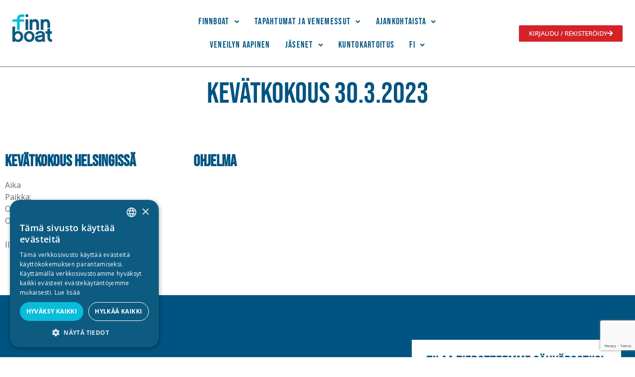

--- FILE ---
content_type: text/html; charset=UTF-8
request_url: https://www.finnboat.fi/kevatkokous-30-3-2023/
body_size: 22105
content:
<!DOCTYPE html>
<html lang="fi">
<head>
	<meta charset="UTF-8" />
	<meta name="viewport" content="width=device-width, initial-scale=1" />
	<link rel="profile" href="http://gmpg.org/xfn/11" />
	<link rel="pingback" href="https://www.finnboat.fi/xmlrpc.php" />
	<meta name='robots' content='index, follow, max-image-preview:large, max-snippet:-1, max-video-preview:-1' />

<!-- Google Tag Manager for WordPress by gtm4wp.com -->
<script data-cfasync="false" data-pagespeed-no-defer>
	var gtm4wp_datalayer_name = "dataLayer";
	var dataLayer = dataLayer || [];

	const gtm4wp_scrollerscript_debugmode         = false;
	const gtm4wp_scrollerscript_callbacktime      = 100;
	const gtm4wp_scrollerscript_readerlocation    = 150;
	const gtm4wp_scrollerscript_contentelementid  = "content";
	const gtm4wp_scrollerscript_scannertime       = 60;
</script>
<!-- End Google Tag Manager for WordPress by gtm4wp.com -->
	<!-- This site is optimized with the Yoast SEO plugin v26.7 - https://yoast.com/wordpress/plugins/seo/ -->
	<title>Kevätkokous 30.3.2023 - Finnboat</title>
	<link rel="canonical" href="https://www.finnboat.fi/kevatkokous-30-3-2023/" />
	<meta property="og:locale" content="fi_FI" />
	<meta property="og:type" content="article" />
	<meta property="og:title" content="Kevätkokous 30.3.2023 - Finnboat" />
	<meta property="og:description" content="Kevätkokous 30.3.2023 Kevätkokous Helsingissä Aika Paikka: Osoite: Osallistumishinta: Ilmoittaudu: Ohjelma" />
	<meta property="og:url" content="https://www.finnboat.fi/kevatkokous-30-3-2023/" />
	<meta property="og:site_name" content="Finnboat" />
	<meta property="article:modified_time" content="2022-11-09T09:00:47+00:00" />
	<meta name="twitter:card" content="summary_large_image" />
	<meta name="twitter:label1" content="Arvioitu lukuaika" />
	<meta name="twitter:data1" content="1 minuutti" />
	<script type="application/ld+json" class="yoast-schema-graph">{"@context":"https://schema.org","@graph":[{"@type":"WebPage","@id":"https://www.finnboat.fi/kevatkokous-30-3-2023/","url":"https://www.finnboat.fi/kevatkokous-30-3-2023/","name":"Kevätkokous 30.3.2023 - Finnboat","isPartOf":{"@id":"https://www.finnboat.fi/en/#website"},"datePublished":"2022-11-08T10:18:05+00:00","dateModified":"2022-11-09T09:00:47+00:00","breadcrumb":{"@id":"https://www.finnboat.fi/kevatkokous-30-3-2023/#breadcrumb"},"inLanguage":"fi","potentialAction":[{"@type":"ReadAction","target":["https://www.finnboat.fi/kevatkokous-30-3-2023/"]}]},{"@type":"BreadcrumbList","@id":"https://www.finnboat.fi/kevatkokous-30-3-2023/#breadcrumb","itemListElement":[{"@type":"ListItem","position":1,"name":"Etusivu","item":"https://www.finnboat.fi/"},{"@type":"ListItem","position":2,"name":"Kevätkokous 30.3.2023"}]},{"@type":"WebSite","@id":"https://www.finnboat.fi/en/#website","url":"https://www.finnboat.fi/en/","name":"Finnboat","description":"Venealan Keskusliitto Finnboat ry","publisher":{"@id":"https://www.finnboat.fi/en/#organization"},"potentialAction":[{"@type":"SearchAction","target":{"@type":"EntryPoint","urlTemplate":"https://www.finnboat.fi/en/?s={search_term_string}"},"query-input":{"@type":"PropertyValueSpecification","valueRequired":true,"valueName":"search_term_string"}}],"inLanguage":"fi"},{"@type":"Organization","@id":"https://www.finnboat.fi/en/#organization","name":"Finnboat","url":"https://www.finnboat.fi/en/","logo":{"@type":"ImageObject","inLanguage":"fi","@id":"https://www.finnboat.fi/en/#/schema/logo/image/","url":"https://www.finnboat.fi/wp-content/uploads/2022/02/finnboat-vector-logo.svg","contentUrl":"https://www.finnboat.fi/wp-content/uploads/2022/02/finnboat-vector-logo.svg","width":100,"height":100,"caption":"Finnboat"},"image":{"@id":"https://www.finnboat.fi/en/#/schema/logo/image/"}}]}</script>
	<!-- / Yoast SEO plugin. -->


<link rel="alternate" type="application/rss+xml" title="Finnboat &raquo; syöte" href="https://www.finnboat.fi/feed/" />
<link rel="alternate" type="application/rss+xml" title="Finnboat &raquo; kommenttien syöte" href="https://www.finnboat.fi/comments/feed/" />
<link rel="alternate" type="text/calendar" title="Finnboat &raquo; iCal-syöte" href="https://www.finnboat.fi/tapahtumakalenteri/?ical=1" />
<link rel="alternate" title="oEmbed (JSON)" type="application/json+oembed" href="https://www.finnboat.fi/wp-json/oembed/1.0/embed?url=https%3A%2F%2Fwww.finnboat.fi%2Fkevatkokous-30-3-2023%2F" />
<link rel="alternate" title="oEmbed (XML)" type="text/xml+oembed" href="https://www.finnboat.fi/wp-json/oembed/1.0/embed?url=https%3A%2F%2Fwww.finnboat.fi%2Fkevatkokous-30-3-2023%2F&#038;format=xml" />
		<!-- This site uses the Google Analytics by MonsterInsights plugin v9.11.1 - Using Analytics tracking - https://www.monsterinsights.com/ -->
		<!-- Note: MonsterInsights is not currently configured on this site. The site owner needs to authenticate with Google Analytics in the MonsterInsights settings panel. -->
					<!-- No tracking code set -->
				<!-- / Google Analytics by MonsterInsights -->
		<style id='wp-img-auto-sizes-contain-inline-css'>
img:is([sizes=auto i],[sizes^="auto," i]){contain-intrinsic-size:3000px 1500px}
/*# sourceURL=wp-img-auto-sizes-contain-inline-css */
</style>

<link rel='stylesheet' id='hfe-widgets-style-css' href='https://www.finnboat.fi/wp-content/plugins/header-footer-elementor/inc/widgets-css/frontend.css?ver=2.8.1' media='all' />
<link rel='stylesheet' id='hfe-woo-product-grid-css' href='https://www.finnboat.fi/wp-content/plugins/header-footer-elementor/inc/widgets-css/woo-products.css?ver=2.8.1' media='all' />
<style id='wp-emoji-styles-inline-css'>

	img.wp-smiley, img.emoji {
		display: inline !important;
		border: none !important;
		box-shadow: none !important;
		height: 1em !important;
		width: 1em !important;
		margin: 0 0.07em !important;
		vertical-align: -0.1em !important;
		background: none !important;
		padding: 0 !important;
	}
/*# sourceURL=wp-emoji-styles-inline-css */
</style>
<link rel='stylesheet' id='cb-carousel-style-css' href='https://www.finnboat.fi/wp-content/plugins/carousel-block/blocks/../build/carousel-legacy/style-index.css?ver=2.0.6' media='all' />
<style id='cb-carousel-v2-style-inline-css'>
.wp-block-cb-carousel-v2{position:relative}.wp-block-cb-carousel-v2[data-cb-pagination=true] .swiper-horizontal{margin-bottom:calc(var(--wp--custom--carousel-block--pagination-bullet-size, 8px)*4)}.wp-block-cb-carousel-v2 .cb-button-next,.wp-block-cb-carousel-v2 .cb-button-prev{color:var(--wp--custom--carousel-block--navigation-color,#000);height:var(--wp--custom--carousel-block--navigation-size,22px);margin-top:calc(0px - var(--wp--custom--carousel-block--navigation-size, 22px)/2);width:calc(var(--wp--custom--carousel-block--navigation-size, 22px)/44*27)}.wp-block-cb-carousel-v2 .cb-button-next:after,.wp-block-cb-carousel-v2 .cb-button-prev:after{font-size:var(--wp--custom--carousel-block--navigation-size,22px)}.wp-block-cb-carousel-v2 .cb-button-next:hover,.wp-block-cb-carousel-v2 .cb-button-prev:hover{color:var(--wp--custom--carousel-block--navigation-hover-color,var(--wp--custom--carousel-block--navigation-color,#000))}.wp-block-cb-carousel-v2 .cb-button-prev,.wp-block-cb-carousel-v2.cb-rtl .cb-button-next{left:calc(var(--wp--custom--carousel-block--navigation-size, 22px)*-1/44*27 - var(--wp--custom--carousel-block--navigation-sides-offset, 10px));right:auto}.wp-block-cb-carousel-v2 .cb-button-next,.wp-block-cb-carousel-v2.cb-rtl .cb-button-prev{left:auto;right:calc(var(--wp--custom--carousel-block--navigation-size, 22px)*-1/44*27 - var(--wp--custom--carousel-block--navigation-sides-offset, 10px))}.wp-block-cb-carousel-v2.cb-rtl .cb-button-next,.wp-block-cb-carousel-v2.cb-rtl .cb-button-prev{transform:scaleX(-1)}.wp-block-cb-carousel-v2 .cb-pagination.swiper-pagination-horizontal{bottom:var(--wp--custom--carousel-block--pagination-bottom,-20px);display:flex;justify-content:center;top:var(--wp--custom--carousel-block--pagination-top,auto)}.wp-block-cb-carousel-v2 .cb-pagination.swiper-pagination-horizontal.swiper-pagination-bullets .cb-pagination-bullet{margin:0 var(--wp--custom--carousel-block--pagination-bullet-horizontal-gap,4px)}.wp-block-cb-carousel-v2 .cb-pagination .cb-pagination-bullet{background:var(--wp--custom--carousel-block--pagination-bullet-color,var(--wp--custom--carousel-block--pagination-bullet-inactive-color,#000));height:var(--wp--custom--carousel-block--pagination-bullet-size,8px);opacity:var(--wp--custom--carousel-block--pagination-bullet-inactive-opacity,var(--wp--custom--carousel-block--pagination-bullet-opacity,.2));width:var(--wp--custom--carousel-block--pagination-bullet-size,8px)}.wp-block-cb-carousel-v2 .cb-pagination .cb-pagination-bullet.swiper-pagination-bullet-active{background:var(--wp--custom--carousel-block--pagination-bullet-active-color,#000);opacity:var(--wp--custom--carousel-block--pagination-bullet-active-opacity,1)}.wp-block-cb-carousel-v2 .cb-pagination .cb-pagination-bullet:not(.swiper-pagination-bullet-active):hover{background:var(--wp--custom--carousel-block--pagination-bullet-hover-color,var(--wp--custom--carousel-block--pagination-bullet-inactive-hover-color,var(--wp--custom--carousel-block--pagination-bullet-active-color,#000)));opacity:var(--wp--custom--carousel-block--pagination-bullet-inactive-hover-opacity,var(--wp--custom--carousel-block--pagination-bullet-inactive-opacity,.2))}.wp-block-cb-carousel-v2.alignfull .cb-button-next,.wp-block-cb-carousel-v2.alignfull .cb-button-prev{color:var(--wp--custom--carousel-block--navigation-alignfull-color,#000)}.wp-block-cb-carousel-v2.alignfull .cb-button-prev,.wp-block-cb-carousel-v2.alignfull.cb-rtl .cb-button-next{left:var(--wp--custom--carousel-block--navigation-sides-offset,10px);right:auto}.wp-block-cb-carousel-v2.alignfull .cb-button-next,.wp-block-cb-carousel-v2.alignfull.cb-rtl .cb-button-prev{left:auto;right:var(--wp--custom--carousel-block--navigation-sides-offset,10px)}.wp-block-cb-carousel-v2 .wp-block-image{margin-bottom:var(--wp--custom--carousel-block--image-margin-bottom,0);margin-top:var(--wp--custom--carousel-block--image-margin-top,0)}.wp-block-cb-carousel-v2 .wp-block-cover{margin-bottom:var(--wp--custom--carousel-block--cover-margin-bottom,0);margin-top:var(--wp--custom--carousel-block--cover-margin-top,0)}.wp-block-cb-carousel-v2 .wp-block-cover.aligncenter,.wp-block-cb-carousel-v2 .wp-block-image.aligncenter{margin-left:auto!important;margin-right:auto!important}

/*# sourceURL=https://www.finnboat.fi/wp-content/plugins/carousel-block/build/carousel/style-index.css */
</style>
<link rel='stylesheet' id='contact-form-7-css' href='https://www.finnboat.fi/wp-content/plugins/contact-form-7/includes/css/styles.css?ver=6.1.4' media='all' />
<style id='global-styles-inline-css'>
:root{--wp--preset--aspect-ratio--square: 1;--wp--preset--aspect-ratio--4-3: 4/3;--wp--preset--aspect-ratio--3-4: 3/4;--wp--preset--aspect-ratio--3-2: 3/2;--wp--preset--aspect-ratio--2-3: 2/3;--wp--preset--aspect-ratio--16-9: 16/9;--wp--preset--aspect-ratio--9-16: 9/16;--wp--preset--color--black: #000000;--wp--preset--color--cyan-bluish-gray: #abb8c3;--wp--preset--color--white: #ffffff;--wp--preset--color--pale-pink: #f78da7;--wp--preset--color--vivid-red: #cf2e2e;--wp--preset--color--luminous-vivid-orange: #ff6900;--wp--preset--color--luminous-vivid-amber: #fcb900;--wp--preset--color--light-green-cyan: #7bdcb5;--wp--preset--color--vivid-green-cyan: #00d084;--wp--preset--color--pale-cyan-blue: #8ed1fc;--wp--preset--color--vivid-cyan-blue: #0693e3;--wp--preset--color--vivid-purple: #9b51e0;--wp--preset--gradient--vivid-cyan-blue-to-vivid-purple: linear-gradient(135deg,rgb(6,147,227) 0%,rgb(155,81,224) 100%);--wp--preset--gradient--light-green-cyan-to-vivid-green-cyan: linear-gradient(135deg,rgb(122,220,180) 0%,rgb(0,208,130) 100%);--wp--preset--gradient--luminous-vivid-amber-to-luminous-vivid-orange: linear-gradient(135deg,rgb(252,185,0) 0%,rgb(255,105,0) 100%);--wp--preset--gradient--luminous-vivid-orange-to-vivid-red: linear-gradient(135deg,rgb(255,105,0) 0%,rgb(207,46,46) 100%);--wp--preset--gradient--very-light-gray-to-cyan-bluish-gray: linear-gradient(135deg,rgb(238,238,238) 0%,rgb(169,184,195) 100%);--wp--preset--gradient--cool-to-warm-spectrum: linear-gradient(135deg,rgb(74,234,220) 0%,rgb(151,120,209) 20%,rgb(207,42,186) 40%,rgb(238,44,130) 60%,rgb(251,105,98) 80%,rgb(254,248,76) 100%);--wp--preset--gradient--blush-light-purple: linear-gradient(135deg,rgb(255,206,236) 0%,rgb(152,150,240) 100%);--wp--preset--gradient--blush-bordeaux: linear-gradient(135deg,rgb(254,205,165) 0%,rgb(254,45,45) 50%,rgb(107,0,62) 100%);--wp--preset--gradient--luminous-dusk: linear-gradient(135deg,rgb(255,203,112) 0%,rgb(199,81,192) 50%,rgb(65,88,208) 100%);--wp--preset--gradient--pale-ocean: linear-gradient(135deg,rgb(255,245,203) 0%,rgb(182,227,212) 50%,rgb(51,167,181) 100%);--wp--preset--gradient--electric-grass: linear-gradient(135deg,rgb(202,248,128) 0%,rgb(113,206,126) 100%);--wp--preset--gradient--midnight: linear-gradient(135deg,rgb(2,3,129) 0%,rgb(40,116,252) 100%);--wp--preset--font-size--small: 13px;--wp--preset--font-size--medium: 20px;--wp--preset--font-size--large: 36px;--wp--preset--font-size--x-large: 42px;--wp--preset--spacing--20: 0.44rem;--wp--preset--spacing--30: 0.67rem;--wp--preset--spacing--40: 1rem;--wp--preset--spacing--50: 1.5rem;--wp--preset--spacing--60: 2.25rem;--wp--preset--spacing--70: 3.38rem;--wp--preset--spacing--80: 5.06rem;--wp--preset--shadow--natural: 6px 6px 9px rgba(0, 0, 0, 0.2);--wp--preset--shadow--deep: 12px 12px 50px rgba(0, 0, 0, 0.4);--wp--preset--shadow--sharp: 6px 6px 0px rgba(0, 0, 0, 0.2);--wp--preset--shadow--outlined: 6px 6px 0px -3px rgb(255, 255, 255), 6px 6px rgb(0, 0, 0);--wp--preset--shadow--crisp: 6px 6px 0px rgb(0, 0, 0);}:root { --wp--style--global--content-size: 800px;--wp--style--global--wide-size: 1200px; }:where(body) { margin: 0; }.wp-site-blocks > .alignleft { float: left; margin-right: 2em; }.wp-site-blocks > .alignright { float: right; margin-left: 2em; }.wp-site-blocks > .aligncenter { justify-content: center; margin-left: auto; margin-right: auto; }:where(.wp-site-blocks) > * { margin-block-start: 24px; margin-block-end: 0; }:where(.wp-site-blocks) > :first-child { margin-block-start: 0; }:where(.wp-site-blocks) > :last-child { margin-block-end: 0; }:root { --wp--style--block-gap: 24px; }:root :where(.is-layout-flow) > :first-child{margin-block-start: 0;}:root :where(.is-layout-flow) > :last-child{margin-block-end: 0;}:root :where(.is-layout-flow) > *{margin-block-start: 24px;margin-block-end: 0;}:root :where(.is-layout-constrained) > :first-child{margin-block-start: 0;}:root :where(.is-layout-constrained) > :last-child{margin-block-end: 0;}:root :where(.is-layout-constrained) > *{margin-block-start: 24px;margin-block-end: 0;}:root :where(.is-layout-flex){gap: 24px;}:root :where(.is-layout-grid){gap: 24px;}.is-layout-flow > .alignleft{float: left;margin-inline-start: 0;margin-inline-end: 2em;}.is-layout-flow > .alignright{float: right;margin-inline-start: 2em;margin-inline-end: 0;}.is-layout-flow > .aligncenter{margin-left: auto !important;margin-right: auto !important;}.is-layout-constrained > .alignleft{float: left;margin-inline-start: 0;margin-inline-end: 2em;}.is-layout-constrained > .alignright{float: right;margin-inline-start: 2em;margin-inline-end: 0;}.is-layout-constrained > .aligncenter{margin-left: auto !important;margin-right: auto !important;}.is-layout-constrained > :where(:not(.alignleft):not(.alignright):not(.alignfull)){max-width: var(--wp--style--global--content-size);margin-left: auto !important;margin-right: auto !important;}.is-layout-constrained > .alignwide{max-width: var(--wp--style--global--wide-size);}body .is-layout-flex{display: flex;}.is-layout-flex{flex-wrap: wrap;align-items: center;}.is-layout-flex > :is(*, div){margin: 0;}body .is-layout-grid{display: grid;}.is-layout-grid > :is(*, div){margin: 0;}body{padding-top: 0px;padding-right: 0px;padding-bottom: 0px;padding-left: 0px;}a:where(:not(.wp-element-button)){text-decoration: underline;}:root :where(.wp-element-button, .wp-block-button__link){background-color: #32373c;border-width: 0;color: #fff;font-family: inherit;font-size: inherit;font-style: inherit;font-weight: inherit;letter-spacing: inherit;line-height: inherit;padding-top: calc(0.667em + 2px);padding-right: calc(1.333em + 2px);padding-bottom: calc(0.667em + 2px);padding-left: calc(1.333em + 2px);text-decoration: none;text-transform: inherit;}.has-black-color{color: var(--wp--preset--color--black) !important;}.has-cyan-bluish-gray-color{color: var(--wp--preset--color--cyan-bluish-gray) !important;}.has-white-color{color: var(--wp--preset--color--white) !important;}.has-pale-pink-color{color: var(--wp--preset--color--pale-pink) !important;}.has-vivid-red-color{color: var(--wp--preset--color--vivid-red) !important;}.has-luminous-vivid-orange-color{color: var(--wp--preset--color--luminous-vivid-orange) !important;}.has-luminous-vivid-amber-color{color: var(--wp--preset--color--luminous-vivid-amber) !important;}.has-light-green-cyan-color{color: var(--wp--preset--color--light-green-cyan) !important;}.has-vivid-green-cyan-color{color: var(--wp--preset--color--vivid-green-cyan) !important;}.has-pale-cyan-blue-color{color: var(--wp--preset--color--pale-cyan-blue) !important;}.has-vivid-cyan-blue-color{color: var(--wp--preset--color--vivid-cyan-blue) !important;}.has-vivid-purple-color{color: var(--wp--preset--color--vivid-purple) !important;}.has-black-background-color{background-color: var(--wp--preset--color--black) !important;}.has-cyan-bluish-gray-background-color{background-color: var(--wp--preset--color--cyan-bluish-gray) !important;}.has-white-background-color{background-color: var(--wp--preset--color--white) !important;}.has-pale-pink-background-color{background-color: var(--wp--preset--color--pale-pink) !important;}.has-vivid-red-background-color{background-color: var(--wp--preset--color--vivid-red) !important;}.has-luminous-vivid-orange-background-color{background-color: var(--wp--preset--color--luminous-vivid-orange) !important;}.has-luminous-vivid-amber-background-color{background-color: var(--wp--preset--color--luminous-vivid-amber) !important;}.has-light-green-cyan-background-color{background-color: var(--wp--preset--color--light-green-cyan) !important;}.has-vivid-green-cyan-background-color{background-color: var(--wp--preset--color--vivid-green-cyan) !important;}.has-pale-cyan-blue-background-color{background-color: var(--wp--preset--color--pale-cyan-blue) !important;}.has-vivid-cyan-blue-background-color{background-color: var(--wp--preset--color--vivid-cyan-blue) !important;}.has-vivid-purple-background-color{background-color: var(--wp--preset--color--vivid-purple) !important;}.has-black-border-color{border-color: var(--wp--preset--color--black) !important;}.has-cyan-bluish-gray-border-color{border-color: var(--wp--preset--color--cyan-bluish-gray) !important;}.has-white-border-color{border-color: var(--wp--preset--color--white) !important;}.has-pale-pink-border-color{border-color: var(--wp--preset--color--pale-pink) !important;}.has-vivid-red-border-color{border-color: var(--wp--preset--color--vivid-red) !important;}.has-luminous-vivid-orange-border-color{border-color: var(--wp--preset--color--luminous-vivid-orange) !important;}.has-luminous-vivid-amber-border-color{border-color: var(--wp--preset--color--luminous-vivid-amber) !important;}.has-light-green-cyan-border-color{border-color: var(--wp--preset--color--light-green-cyan) !important;}.has-vivid-green-cyan-border-color{border-color: var(--wp--preset--color--vivid-green-cyan) !important;}.has-pale-cyan-blue-border-color{border-color: var(--wp--preset--color--pale-cyan-blue) !important;}.has-vivid-cyan-blue-border-color{border-color: var(--wp--preset--color--vivid-cyan-blue) !important;}.has-vivid-purple-border-color{border-color: var(--wp--preset--color--vivid-purple) !important;}.has-vivid-cyan-blue-to-vivid-purple-gradient-background{background: var(--wp--preset--gradient--vivid-cyan-blue-to-vivid-purple) !important;}.has-light-green-cyan-to-vivid-green-cyan-gradient-background{background: var(--wp--preset--gradient--light-green-cyan-to-vivid-green-cyan) !important;}.has-luminous-vivid-amber-to-luminous-vivid-orange-gradient-background{background: var(--wp--preset--gradient--luminous-vivid-amber-to-luminous-vivid-orange) !important;}.has-luminous-vivid-orange-to-vivid-red-gradient-background{background: var(--wp--preset--gradient--luminous-vivid-orange-to-vivid-red) !important;}.has-very-light-gray-to-cyan-bluish-gray-gradient-background{background: var(--wp--preset--gradient--very-light-gray-to-cyan-bluish-gray) !important;}.has-cool-to-warm-spectrum-gradient-background{background: var(--wp--preset--gradient--cool-to-warm-spectrum) !important;}.has-blush-light-purple-gradient-background{background: var(--wp--preset--gradient--blush-light-purple) !important;}.has-blush-bordeaux-gradient-background{background: var(--wp--preset--gradient--blush-bordeaux) !important;}.has-luminous-dusk-gradient-background{background: var(--wp--preset--gradient--luminous-dusk) !important;}.has-pale-ocean-gradient-background{background: var(--wp--preset--gradient--pale-ocean) !important;}.has-electric-grass-gradient-background{background: var(--wp--preset--gradient--electric-grass) !important;}.has-midnight-gradient-background{background: var(--wp--preset--gradient--midnight) !important;}.has-small-font-size{font-size: var(--wp--preset--font-size--small) !important;}.has-medium-font-size{font-size: var(--wp--preset--font-size--medium) !important;}.has-large-font-size{font-size: var(--wp--preset--font-size--large) !important;}.has-x-large-font-size{font-size: var(--wp--preset--font-size--x-large) !important;}
:root :where(.wp-block-pullquote){font-size: 1.5em;line-height: 1.6;}
/*# sourceURL=global-styles-inline-css */
</style>
<link rel='stylesheet' id='rtec_styles-css' href='https://www.finnboat.fi/wp-content/plugins/registrations-for-the-events-calendar/css/rtec-styles.css?ver=2.13.8' media='all' />
<link rel='stylesheet' id='woocommerce-layout-css' href='https://www.finnboat.fi/wp-content/plugins/woocommerce/assets/css/woocommerce-layout.css?ver=10.4.3' media='all' />
<link rel='stylesheet' id='woocommerce-smallscreen-css' href='https://www.finnboat.fi/wp-content/plugins/woocommerce/assets/css/woocommerce-smallscreen.css?ver=10.4.3' media='only screen and (max-width: 768px)' />
<link rel='stylesheet' id='woocommerce-general-css' href='https://www.finnboat.fi/wp-content/plugins/woocommerce/assets/css/woocommerce.css?ver=10.4.3' media='all' />
<style id='woocommerce-inline-inline-css'>
.woocommerce form .form-row .required { visibility: visible; }
/*# sourceURL=woocommerce-inline-inline-css */
</style>
<link rel='stylesheet' id='tribe-events-v2-single-skeleton-css' href='https://www.finnboat.fi/wp-content/plugins/the-events-calendar/build/css/tribe-events-single-skeleton.css?ver=6.15.13.1' media='all' />
<link rel='stylesheet' id='tribe-events-v2-single-skeleton-full-css' href='https://www.finnboat.fi/wp-content/plugins/the-events-calendar/build/css/tribe-events-single-full.css?ver=6.15.13.1' media='all' />
<link rel='stylesheet' id='tec-events-elementor-widgets-base-styles-css' href='https://www.finnboat.fi/wp-content/plugins/the-events-calendar/build/css/integrations/plugins/elementor/widgets/widget-base.css?ver=6.15.13.1' media='all' />
<link rel='stylesheet' id='trp-floater-language-switcher-style-css' href='https://www.finnboat.fi/wp-content/plugins/translatepress-multilingual/assets/css/trp-floater-language-switcher.css?ver=3.0.6' media='all' />
<link rel='stylesheet' id='trp-language-switcher-style-css' href='https://www.finnboat.fi/wp-content/plugins/translatepress-multilingual/assets/css/trp-language-switcher.css?ver=3.0.6' media='all' />
<link rel='stylesheet' id='hfe-style-css' href='https://www.finnboat.fi/wp-content/plugins/header-footer-elementor/assets/css/header-footer-elementor.css?ver=2.8.1' media='all' />
<link rel='stylesheet' id='elementor-icons-css' href='https://www.finnboat.fi/wp-content/plugins/elementor/assets/lib/eicons/css/elementor-icons.min.css?ver=5.45.0' media='all' />
<style id='elementor-icons-inline-css'>

		.elementor-add-new-section .elementor-add-templately-promo-button{
            background-color: #5d4fff !important;
            background-image: url(https://www.finnboat.fi/wp-content/plugins/essential-addons-for-elementor-lite/assets/admin/images/templately/logo-icon.svg);
            background-repeat: no-repeat;
            background-position: center center;
            position: relative;
        }
        
		.elementor-add-new-section .elementor-add-templately-promo-button > i{
            height: 12px;
        }
        
        body .elementor-add-new-section .elementor-add-section-area-button {
            margin-left: 0;
        }

		.elementor-add-new-section .elementor-add-templately-promo-button{
            background-color: #5d4fff !important;
            background-image: url(https://www.finnboat.fi/wp-content/plugins/essential-addons-for-elementor-lite/assets/admin/images/templately/logo-icon.svg);
            background-repeat: no-repeat;
            background-position: center center;
            position: relative;
        }
        
		.elementor-add-new-section .elementor-add-templately-promo-button > i{
            height: 12px;
        }
        
        body .elementor-add-new-section .elementor-add-section-area-button {
            margin-left: 0;
        }
/*# sourceURL=elementor-icons-inline-css */
</style>
<link rel='stylesheet' id='elementor-frontend-css' href='https://www.finnboat.fi/wp-content/uploads/elementor/css/custom-frontend.min.css?ver=1768348041' media='all' />
<link rel='stylesheet' id='elementor-post-4-css' href='https://www.finnboat.fi/wp-content/uploads/elementor/css/post-4.css?ver=1768348042' media='all' />
<link rel='stylesheet' id='widget-heading-css' href='https://www.finnboat.fi/wp-content/plugins/elementor/assets/css/widget-heading.min.css?ver=3.34.1' media='all' />
<link rel='stylesheet' id='elementor-post-8010-css' href='https://www.finnboat.fi/wp-content/uploads/elementor/css/post-8010.css?ver=1768352882' media='all' />
<link rel='stylesheet' id='elementor-post-306-css' href='https://www.finnboat.fi/wp-content/uploads/elementor/css/post-306.css?ver=1768348042' media='all' />
<link rel='stylesheet' id='hello-elementor-theme-style-css' href='https://www.finnboat.fi/wp-content/themes/hello-elementor/assets/css/theme.css?ver=3.4.5' media='all' />
<link rel='stylesheet' id='eael-general-css' href='https://www.finnboat.fi/wp-content/plugins/essential-addons-for-elementor-lite/assets/front-end/css/view/general.min.css?ver=6.5.6' media='all' />
<link rel='stylesheet' id='eael-316-css' href='https://www.finnboat.fi/wp-content/uploads/essential-addons-elementor/eael-316.css?ver=1667991647' media='all' />
<link rel='stylesheet' id='elementor-post-316-css' href='https://www.finnboat.fi/wp-content/uploads/elementor/css/post-316.css?ver=1768348042' media='all' />
<link rel='stylesheet' id='hello-elementor-css' href='https://www.finnboat.fi/wp-content/themes/hello-elementor/assets/css/reset.css?ver=3.4.5' media='all' />
<link rel='stylesheet' id='hello-elementor-header-footer-css' href='https://www.finnboat.fi/wp-content/themes/hello-elementor/assets/css/header-footer.css?ver=3.4.5' media='all' />
<link rel='stylesheet' id='wpdreams-asl-basic-css' href='https://www.finnboat.fi/wp-content/plugins/ajax-search-lite/css/style.basic.css?ver=4.13.4' media='all' />
<style id='wpdreams-asl-basic-inline-css'>

					div[id*='ajaxsearchlitesettings'].searchsettings .asl_option_inner label {
						font-size: 0px !important;
						color: rgba(0, 0, 0, 0);
					}
					div[id*='ajaxsearchlitesettings'].searchsettings .asl_option_inner label:after {
						font-size: 11px !important;
						position: absolute;
						top: 0;
						left: 0;
						z-index: 1;
					}
					.asl_w_container {
						width: 100%;
						margin: 0px 0px 0px 0px;
						min-width: 200px;
					}
					div[id*='ajaxsearchlite'].asl_m {
						width: 100%;
					}
					div[id*='ajaxsearchliteres'].wpdreams_asl_results div.resdrg span.highlighted {
						font-weight: bold;
						color: rgb(64, 154, 47);
						background-color: rgba(238, 238, 238, 1);
					}
					div[id*='ajaxsearchliteres'].wpdreams_asl_results .results img.asl_image {
						width: 70px;
						height: 70px;
						object-fit: cover;
					}
					div[id*='ajaxsearchlite'].asl_r .results {
						max-height: none;
					}
					div[id*='ajaxsearchlite'].asl_r {
						position: absolute;
					}
				
							.asl_w, .asl_w * {font-family:inherit !important;}
							.asl_m input[type=search]::placeholder{font-family:inherit !important;}
							.asl_m input[type=search]::-webkit-input-placeholder{font-family:inherit !important;}
							.asl_m input[type=search]::-moz-placeholder{font-family:inherit !important;}
							.asl_m input[type=search]:-ms-input-placeholder{font-family:inherit !important;}
						
						div.asl_r.asl_w {
							border:1px none rgb(0, 0, 0) !important;border-radius:0px 0px 0px 0px !important;
							box-shadow: none !important;
						}
					
						div.asl_r.asl_w.vertical .results .item::after {
							display: block;
							position: absolute;
							bottom: 0;
							content: '';
							height: 1px;
							width: 100%;
							background: #D8D8D8;
						}
						div.asl_r.asl_w.vertical .results .item.asl_last_item::after {
							display: none;
						}
					 #ajaxsearchliteres1{padding:1px;}
/*# sourceURL=wpdreams-asl-basic-inline-css */
</style>
<link rel='stylesheet' id='wpdreams-asl-instance-css' href='https://www.finnboat.fi/wp-content/plugins/ajax-search-lite/css/style-curvy-blue.css?ver=4.13.4' media='all' />
<link rel='stylesheet' id='relevanssi-live-search-css' href='https://www.finnboat.fi/wp-content/plugins/relevanssi-live-ajax-search/assets/styles/style.css?ver=2.5' media='all' />
<link rel='stylesheet' id='hfe-elementor-icons-css' href='https://www.finnboat.fi/wp-content/plugins/elementor/assets/lib/eicons/css/elementor-icons.min.css?ver=5.34.0' media='all' />
<link rel='stylesheet' id='hfe-icons-list-css' href='https://www.finnboat.fi/wp-content/plugins/elementor/assets/css/widget-icon-list.min.css?ver=3.24.3' media='all' />
<link rel='stylesheet' id='hfe-social-icons-css' href='https://www.finnboat.fi/wp-content/plugins/elementor/assets/css/widget-social-icons.min.css?ver=3.24.0' media='all' />
<link rel='stylesheet' id='hfe-social-share-icons-brands-css' href='https://www.finnboat.fi/wp-content/plugins/elementor/assets/lib/font-awesome/css/brands.css?ver=5.15.3' media='all' />
<link rel='stylesheet' id='hfe-social-share-icons-fontawesome-css' href='https://www.finnboat.fi/wp-content/plugins/elementor/assets/lib/font-awesome/css/fontawesome.css?ver=5.15.3' media='all' />
<link rel='stylesheet' id='hfe-nav-menu-icons-css' href='https://www.finnboat.fi/wp-content/plugins/elementor/assets/lib/font-awesome/css/solid.css?ver=5.15.3' media='all' />
<link rel='stylesheet' id='hello-elementor-child-style-css' href='https://www.finnboat.fi/wp-content/themes/Finnboat/style.css?ver=1.0.0' media='all' />
<link rel='stylesheet' id='elementor-gf-local-bebasneue-css' href='https://www.finnboat.fi/wp-content/uploads/elementor/google-fonts/css/bebasneue.css?ver=1742255113' media='all' />
<link rel='stylesheet' id='elementor-gf-local-opensans-css' href='https://www.finnboat.fi/wp-content/uploads/elementor/google-fonts/css/opensans.css?ver=1742255114' media='all' />
<link rel='stylesheet' id='elementor-icons-shared-0-css' href='https://www.finnboat.fi/wp-content/plugins/elementor/assets/lib/font-awesome/css/fontawesome.min.css?ver=5.15.3' media='all' />
<link rel='stylesheet' id='elementor-icons-fa-solid-css' href='https://www.finnboat.fi/wp-content/plugins/elementor/assets/lib/font-awesome/css/solid.min.css?ver=5.15.3' media='all' />
<link rel='stylesheet' id='elementor-icons-fa-regular-css' href='https://www.finnboat.fi/wp-content/plugins/elementor/assets/lib/font-awesome/css/regular.min.css?ver=5.15.3' media='all' />
<script src="https://www.finnboat.fi/wp-content/plugins/Sivustonikkari/inc/sorttable.js?ver=6.9" id="sorttable-js"></script>
<script src="https://www.finnboat.fi/wp-includes/js/jquery/jquery.min.js?ver=3.7.1" id="jquery-core-js"></script>
<script src="https://www.finnboat.fi/wp-includes/js/jquery/jquery-migrate.min.js?ver=3.4.1" id="jquery-migrate-js"></script>
<script id="jquery-js-after">
!function($){"use strict";$(document).ready(function(){$(this).scrollTop()>100&&$(".hfe-scroll-to-top-wrap").removeClass("hfe-scroll-to-top-hide"),$(window).scroll(function(){$(this).scrollTop()<100?$(".hfe-scroll-to-top-wrap").fadeOut(300):$(".hfe-scroll-to-top-wrap").fadeIn(300)}),$(".hfe-scroll-to-top-wrap").on("click",function(){$("html, body").animate({scrollTop:0},300);return!1})})}(jQuery);
!function($){'use strict';$(document).ready(function(){var bar=$('.hfe-reading-progress-bar');if(!bar.length)return;$(window).on('scroll',function(){var s=$(window).scrollTop(),d=$(document).height()-$(window).height(),p=d? s/d*100:0;bar.css('width',p+'%')});});}(jQuery);
//# sourceURL=jquery-js-after
</script>
<script src="https://www.finnboat.fi/wp-content/plugins/cf7-signature//signature-pad.min.js?ver=6.9" id="cf7-signpad-js"></script>
<script src="https://www.finnboat.fi/wp-content/plugins/cf7-signature//script.js?ver=1768352882" id="cf7-sign-js-js"></script>
<script src="https://www.finnboat.fi/wp-content/plugins/woocommerce/assets/js/jquery-blockui/jquery.blockUI.min.js?ver=2.7.0-wc.10.4.3" id="wc-jquery-blockui-js" defer data-wp-strategy="defer"></script>
<script id="wc-add-to-cart-js-extra">
var wc_add_to_cart_params = {"ajax_url":"/wp-admin/admin-ajax.php","wc_ajax_url":"/?wc-ajax=%%endpoint%%","i18n_view_cart":"N\u00e4yt\u00e4 ostoskori","cart_url":"https://www.finnboat.fi/ostoskori/","is_cart":"","cart_redirect_after_add":"no"};
//# sourceURL=wc-add-to-cart-js-extra
</script>
<script src="https://www.finnboat.fi/wp-content/plugins/woocommerce/assets/js/frontend/add-to-cart.min.js?ver=10.4.3" id="wc-add-to-cart-js" defer data-wp-strategy="defer"></script>
<script src="https://www.finnboat.fi/wp-content/plugins/woocommerce/assets/js/js-cookie/js.cookie.min.js?ver=2.1.4-wc.10.4.3" id="wc-js-cookie-js" defer data-wp-strategy="defer"></script>
<script id="woocommerce-js-extra">
var woocommerce_params = {"ajax_url":"/wp-admin/admin-ajax.php","wc_ajax_url":"/?wc-ajax=%%endpoint%%","i18n_password_show":"N\u00e4yt\u00e4 salasana","i18n_password_hide":"Piilota salasana"};
//# sourceURL=woocommerce-js-extra
</script>
<script src="https://www.finnboat.fi/wp-content/plugins/woocommerce/assets/js/frontend/woocommerce.min.js?ver=10.4.3" id="woocommerce-js" defer data-wp-strategy="defer"></script>
<script src="https://www.finnboat.fi/wp-content/plugins/translatepress-multilingual/assets/js/trp-frontend-compatibility.js?ver=3.0.6" id="trp-frontend-compatibility-js"></script>
<script src="https://www.finnboat.fi/wp-content/plugins/duracelltomi-google-tag-manager/dist/js/analytics-talk-content-tracking.js?ver=1.22.3" id="gtm4wp-scroll-tracking-js"></script>
<link rel="https://api.w.org/" href="https://www.finnboat.fi/wp-json/" /><link rel="alternate" title="JSON" type="application/json" href="https://www.finnboat.fi/wp-json/wp/v2/pages/8010" /><link rel="EditURI" type="application/rsd+xml" title="RSD" href="https://www.finnboat.fi/xmlrpc.php?rsd" />
<link rel='shortlink' href='https://www.finnboat.fi/?p=8010' />
<meta name="tec-api-version" content="v1"><meta name="tec-api-origin" content="https://www.finnboat.fi"><link rel="alternate" href="https://www.finnboat.fi/wp-json/tribe/events/v1/" /><link rel="alternate" hreflang="fi" href="https://www.finnboat.fi/kevatkokous-30-3-2023/"/>
<link rel="alternate" hreflang="sv-SE" href="https://www.finnboat.fi/sv/kevatkokous-30-3-2023/"/>
<link rel="alternate" hreflang="en-GB" href="https://www.finnboat.fi/en/kevatkokous-30-3-2023/"/>
<link rel="alternate" hreflang="sv" href="https://www.finnboat.fi/sv/kevatkokous-30-3-2023/"/>
<link rel="alternate" hreflang="en" href="https://www.finnboat.fi/en/kevatkokous-30-3-2023/"/>

<!-- Google Tag Manager for WordPress by gtm4wp.com -->
<!-- GTM Container placement set to off -->
<script data-cfasync="false" data-pagespeed-no-defer>
	var dataLayer_content = {"pagePostType":"page","pagePostType2":"single-page","pagePostAuthor":"Finnboat Katri"};
	dataLayer.push( dataLayer_content );
</script>
<script data-cfasync="false" data-pagespeed-no-defer>
	console.warn && console.warn("[GTM4WP] Google Tag Manager container code placement set to OFF !!!");
	console.warn && console.warn("[GTM4WP] Data layer codes are active but GTM container must be loaded using custom coding !!!");
</script>
<!-- End Google Tag Manager for WordPress by gtm4wp.com -->		<!-- Google Tag Manager -->
		<script>
			(function(w, d, s, l, i) {
				w[l] = w[l] || [];
				w[l].push({
					'gtm.start': new Date().getTime(),
					event: 'gtm.js'
				});
				var f = d.getElementsByTagName(s)[0],
					j = d.createElement(s),
					dl = l != 'dataLayer' ? '&l=' + l : '';
				j.async = true;
				j.src =
					'https://www.googletagmanager.com/gtm.js?id=' + i + dl;
				f.parentNode.insertBefore(j, f);
			})(window, document, 'script', 'dataLayer', 'GTM-WWDJFW7Z');
		</script>
		<!-- End Google Tag Manager -->
		<noscript><style>.woocommerce-product-gallery{ opacity: 1 !important; }</style></noscript>
					<link rel="preconnect" href="https://fonts.gstatic.com" crossorigin />
				<link rel="preload" as="style" href="//fonts.googleapis.com/css?family=Open+Sans&display=swap" />
								<link rel="stylesheet" href="//fonts.googleapis.com/css?family=Open+Sans&display=swap" media="all" />
				<meta name="generator" content="Elementor 3.34.1; features: additional_custom_breakpoints; settings: css_print_method-external, google_font-enabled, font_display-auto">
			<style>
				.e-con.e-parent:nth-of-type(n+4):not(.e-lazyloaded):not(.e-no-lazyload),
				.e-con.e-parent:nth-of-type(n+4):not(.e-lazyloaded):not(.e-no-lazyload) * {
					background-image: none !important;
				}
				@media screen and (max-height: 1024px) {
					.e-con.e-parent:nth-of-type(n+3):not(.e-lazyloaded):not(.e-no-lazyload),
					.e-con.e-parent:nth-of-type(n+3):not(.e-lazyloaded):not(.e-no-lazyload) * {
						background-image: none !important;
					}
				}
				@media screen and (max-height: 640px) {
					.e-con.e-parent:nth-of-type(n+2):not(.e-lazyloaded):not(.e-no-lazyload),
					.e-con.e-parent:nth-of-type(n+2):not(.e-lazyloaded):not(.e-no-lazyload) * {
						background-image: none !important;
					}
				}
			</style>
			<link rel="icon" href="https://www.finnboat.fi/wp-content/uploads/2022/01/finboat-favicon-150x150.png" sizes="32x32" />
<link rel="icon" href="https://www.finnboat.fi/wp-content/uploads/2022/01/finboat-favicon-300x300.png" sizes="192x192" />
<link rel="apple-touch-icon" href="https://www.finnboat.fi/wp-content/uploads/2022/01/finboat-favicon-300x300.png" />
<meta name="msapplication-TileImage" content="https://www.finnboat.fi/wp-content/uploads/2022/01/finboat-favicon-300x300.png" />
</head>

<body class="wp-singular page-template-default page page-id-8010 wp-custom-logo wp-embed-responsive wp-theme-hello-elementor wp-child-theme-Finnboat theme-hello-elementor woocommerce-no-js tribe-no-js translatepress-fi ehf-header ehf-footer ehf-template-hello-elementor ehf-stylesheet-Finnboat metaslider-plugin logged-out hello-elementor-default elementor-default elementor-template-full-width elementor-kit-4 elementor-page elementor-page-8010">
		<!-- Google Tag Manager (noscript) -->
		<noscript><iframe src="https://www.googletagmanager.com/ns.html?id=GTM-WWDJFW7Z" height="0" width="0" style="display:none;visibility:hidden"></iframe></noscript>
		<!-- End Google Tag Manager (noscript) -->
	<div id="page" class="hfeed site">

		<header id="masthead" itemscope="itemscope" itemtype="https://schema.org/WPHeader">
			<p class="main-title bhf-hidden" itemprop="headline"><a href="https://www.finnboat.fi" title="Finnboat" rel="home">Finnboat</a></p>
					<div data-elementor-type="wp-post" data-elementor-id="306" class="elementor elementor-306">
						<section class="elementor-section elementor-top-section elementor-element elementor-element-5a3a9251 elementor-section-full_width elementor-section-height-default elementor-section-height-default" data-id="5a3a9251" data-element_type="section" id="fixed-navi">
						<div class="elementor-container elementor-column-gap-default">
					<div class="elementor-column elementor-col-33 elementor-top-column elementor-element elementor-element-afed948" data-id="afed948" data-element_type="column">
			<div class="elementor-widget-wrap elementor-element-populated">
						<div class="elementor-element elementor-element-926e0ac elementor-hidden-tablet elementor-hidden-mobile elementor-widget elementor-widget-image" data-id="926e0ac" data-element_type="widget" data-widget_type="image.default">
				<div class="elementor-widget-container">
																<a href="/">
							<img width="800" height="800" src="https://www.finnboat.fi/wp-content/uploads/2022/02/finnboat-vector-logo.svg" class="attachment-large size-large wp-image-52" alt="" />								</a>
															</div>
				</div>
				<div class="elementor-element elementor-element-4fdf95c hfe-nav-menu__align-center elementor-hidden-desktop elementor-widget-tablet__width-initial hfe-submenu-icon-arrow hfe-submenu-animation-none hfe-link-redirect-child hfe-nav-menu__breakpoint-tablet elementor-widget elementor-widget-navigation-menu" data-id="4fdf95c" data-element_type="widget" data-settings="{&quot;padding_horizontal_menu_item&quot;:{&quot;unit&quot;:&quot;px&quot;,&quot;size&quot;:15,&quot;sizes&quot;:[]},&quot;padding_horizontal_menu_item_tablet&quot;:{&quot;unit&quot;:&quot;px&quot;,&quot;size&quot;:&quot;&quot;,&quot;sizes&quot;:[]},&quot;padding_horizontal_menu_item_mobile&quot;:{&quot;unit&quot;:&quot;px&quot;,&quot;size&quot;:&quot;&quot;,&quot;sizes&quot;:[]},&quot;padding_vertical_menu_item&quot;:{&quot;unit&quot;:&quot;px&quot;,&quot;size&quot;:15,&quot;sizes&quot;:[]},&quot;padding_vertical_menu_item_tablet&quot;:{&quot;unit&quot;:&quot;px&quot;,&quot;size&quot;:&quot;&quot;,&quot;sizes&quot;:[]},&quot;padding_vertical_menu_item_mobile&quot;:{&quot;unit&quot;:&quot;px&quot;,&quot;size&quot;:&quot;&quot;,&quot;sizes&quot;:[]},&quot;menu_space_between&quot;:{&quot;unit&quot;:&quot;px&quot;,&quot;size&quot;:&quot;&quot;,&quot;sizes&quot;:[]},&quot;menu_space_between_tablet&quot;:{&quot;unit&quot;:&quot;px&quot;,&quot;size&quot;:&quot;&quot;,&quot;sizes&quot;:[]},&quot;menu_space_between_mobile&quot;:{&quot;unit&quot;:&quot;px&quot;,&quot;size&quot;:&quot;&quot;,&quot;sizes&quot;:[]},&quot;menu_row_space&quot;:{&quot;unit&quot;:&quot;px&quot;,&quot;size&quot;:&quot;&quot;,&quot;sizes&quot;:[]},&quot;menu_row_space_tablet&quot;:{&quot;unit&quot;:&quot;px&quot;,&quot;size&quot;:&quot;&quot;,&quot;sizes&quot;:[]},&quot;menu_row_space_mobile&quot;:{&quot;unit&quot;:&quot;px&quot;,&quot;size&quot;:&quot;&quot;,&quot;sizes&quot;:[]},&quot;dropdown_border_radius&quot;:{&quot;unit&quot;:&quot;px&quot;,&quot;top&quot;:&quot;&quot;,&quot;right&quot;:&quot;&quot;,&quot;bottom&quot;:&quot;&quot;,&quot;left&quot;:&quot;&quot;,&quot;isLinked&quot;:true},&quot;dropdown_border_radius_tablet&quot;:{&quot;unit&quot;:&quot;px&quot;,&quot;top&quot;:&quot;&quot;,&quot;right&quot;:&quot;&quot;,&quot;bottom&quot;:&quot;&quot;,&quot;left&quot;:&quot;&quot;,&quot;isLinked&quot;:true},&quot;dropdown_border_radius_mobile&quot;:{&quot;unit&quot;:&quot;px&quot;,&quot;top&quot;:&quot;&quot;,&quot;right&quot;:&quot;&quot;,&quot;bottom&quot;:&quot;&quot;,&quot;left&quot;:&quot;&quot;,&quot;isLinked&quot;:true},&quot;width_dropdown_item&quot;:{&quot;unit&quot;:&quot;px&quot;,&quot;size&quot;:&quot;220&quot;,&quot;sizes&quot;:[]},&quot;width_dropdown_item_tablet&quot;:{&quot;unit&quot;:&quot;px&quot;,&quot;size&quot;:&quot;&quot;,&quot;sizes&quot;:[]},&quot;width_dropdown_item_mobile&quot;:{&quot;unit&quot;:&quot;px&quot;,&quot;size&quot;:&quot;&quot;,&quot;sizes&quot;:[]},&quot;padding_horizontal_dropdown_item&quot;:{&quot;unit&quot;:&quot;px&quot;,&quot;size&quot;:&quot;&quot;,&quot;sizes&quot;:[]},&quot;padding_horizontal_dropdown_item_tablet&quot;:{&quot;unit&quot;:&quot;px&quot;,&quot;size&quot;:&quot;&quot;,&quot;sizes&quot;:[]},&quot;padding_horizontal_dropdown_item_mobile&quot;:{&quot;unit&quot;:&quot;px&quot;,&quot;size&quot;:&quot;&quot;,&quot;sizes&quot;:[]},&quot;padding_vertical_dropdown_item&quot;:{&quot;unit&quot;:&quot;px&quot;,&quot;size&quot;:15,&quot;sizes&quot;:[]},&quot;padding_vertical_dropdown_item_tablet&quot;:{&quot;unit&quot;:&quot;px&quot;,&quot;size&quot;:&quot;&quot;,&quot;sizes&quot;:[]},&quot;padding_vertical_dropdown_item_mobile&quot;:{&quot;unit&quot;:&quot;px&quot;,&quot;size&quot;:&quot;&quot;,&quot;sizes&quot;:[]},&quot;distance_from_menu&quot;:{&quot;unit&quot;:&quot;px&quot;,&quot;size&quot;:&quot;&quot;,&quot;sizes&quot;:[]},&quot;distance_from_menu_tablet&quot;:{&quot;unit&quot;:&quot;px&quot;,&quot;size&quot;:&quot;&quot;,&quot;sizes&quot;:[]},&quot;distance_from_menu_mobile&quot;:{&quot;unit&quot;:&quot;px&quot;,&quot;size&quot;:&quot;&quot;,&quot;sizes&quot;:[]},&quot;toggle_size&quot;:{&quot;unit&quot;:&quot;px&quot;,&quot;size&quot;:&quot;&quot;,&quot;sizes&quot;:[]},&quot;toggle_size_tablet&quot;:{&quot;unit&quot;:&quot;px&quot;,&quot;size&quot;:&quot;&quot;,&quot;sizes&quot;:[]},&quot;toggle_size_mobile&quot;:{&quot;unit&quot;:&quot;px&quot;,&quot;size&quot;:&quot;&quot;,&quot;sizes&quot;:[]},&quot;toggle_border_width&quot;:{&quot;unit&quot;:&quot;px&quot;,&quot;size&quot;:&quot;&quot;,&quot;sizes&quot;:[]},&quot;toggle_border_width_tablet&quot;:{&quot;unit&quot;:&quot;px&quot;,&quot;size&quot;:&quot;&quot;,&quot;sizes&quot;:[]},&quot;toggle_border_width_mobile&quot;:{&quot;unit&quot;:&quot;px&quot;,&quot;size&quot;:&quot;&quot;,&quot;sizes&quot;:[]},&quot;toggle_border_radius&quot;:{&quot;unit&quot;:&quot;px&quot;,&quot;size&quot;:&quot;&quot;,&quot;sizes&quot;:[]},&quot;toggle_border_radius_tablet&quot;:{&quot;unit&quot;:&quot;px&quot;,&quot;size&quot;:&quot;&quot;,&quot;sizes&quot;:[]},&quot;toggle_border_radius_mobile&quot;:{&quot;unit&quot;:&quot;px&quot;,&quot;size&quot;:&quot;&quot;,&quot;sizes&quot;:[]}}" data-widget_type="navigation-menu.default">
				<div class="elementor-widget-container">
								<div class="hfe-nav-menu hfe-layout-horizontal hfe-nav-menu-layout horizontal hfe-pointer__none" data-layout="horizontal">
				<div role="button" class="hfe-nav-menu__toggle elementor-clickable" tabindex="0" aria-label="Menu Toggle">
					<span class="screen-reader-text">Valikko</span>
					<div class="hfe-nav-menu-icon">
						<i aria-hidden="true"  class="fas fa-align-justify"></i>					</div>
				</div>
				<nav class="hfe-nav-menu__layout-horizontal hfe-nav-menu__submenu-arrow" data-toggle-icon="&lt;i aria-hidden=&quot;true&quot; tabindex=&quot;0&quot; class=&quot;fas fa-align-justify&quot;&gt;&lt;/i&gt;" data-close-icon="&lt;i aria-hidden=&quot;true&quot; tabindex=&quot;0&quot; class=&quot;far fa-window-close&quot;&gt;&lt;/i&gt;" data-full-width="yes">
					<ul id="menu-1-4fdf95c" class="hfe-nav-menu"><li id="menu-item-5184" class="menu-item menu-item-type-custom menu-item-object-custom menu-item-has-children parent hfe-has-submenu hfe-creative-menu"><div class="hfe-has-submenu-container" tabindex="0" role="button" aria-haspopup="true" aria-expanded="false"><a class = "hfe-menu-item">Finnboat<span class='hfe-menu-toggle sub-arrow hfe-menu-child-0'><i class='fa'></i></span></a></div>
<ul class="sub-menu">
	<li id="menu-item-2659" class="menu-item menu-item-type-post_type menu-item-object-page hfe-creative-menu"><a href="https://www.finnboat.fi/finnboat/" class = "hfe-sub-menu-item">Mikä on Finnboat?</a></li>
	<li id="menu-item-3124" class="menu-item menu-item-type-post_type menu-item-object-page hfe-creative-menu"><a href="https://www.finnboat.fi/ota-yhteytta/" class = "hfe-sub-menu-item">Ota yhteyttä</a></li>
	<li id="menu-item-4951" class="menu-item menu-item-type-custom menu-item-object-custom hfe-creative-menu"><a href="http://suomiveneilee.fi" class = "hfe-sub-menu-item">Suomiveneilee.fi</a></li>
	<li id="menu-item-11338" class="menu-item menu-item-type-post_type menu-item-object-page hfe-creative-menu"><a href="https://www.finnboat.fi/veneilyn-aapinen/" class = "hfe-sub-menu-item">Veneilyn Aapinen</a></li>
	<li id="menu-item-8047" class="menu-item menu-item-type-post_type menu-item-object-page hfe-creative-menu"><a href="https://www.finnboat.fi/muut-venealan-toimijat-ja-yhteistyokumppanit/" class = "hfe-sub-menu-item">Muut venealan toimijat ja yhteistyökumppanit</a></li>
	<li id="menu-item-8050" class="menu-item menu-item-type-post_type menu-item-object-page hfe-creative-menu"><a href="https://www.finnboat.fi/kansainvaliset-sisarjarjestot/" class = "hfe-sub-menu-item">Kansainväliset sisarjärjestöt</a></li>
	<li id="menu-item-3078" class="menu-item menu-item-type-post_type menu-item-object-page hfe-creative-menu"><a href="https://www.finnboat.fi/finnboat/vene-ohjelma-2007-2011/" class = "hfe-sub-menu-item">Vene-ohjelma 2007 – 2011</a></li>
</ul>
</li>
<li id="menu-item-3077" class="menu-item menu-item-type-post_type menu-item-object-page menu-item-has-children parent hfe-has-submenu hfe-creative-menu"><div class="hfe-has-submenu-container" tabindex="0" role="button" aria-haspopup="true" aria-expanded="false"><a href="https://www.finnboat.fi/finnboat/tapahtumat-ja-venemessut/" class = "hfe-menu-item">Tapahtumat ja venemessut<span class='hfe-menu-toggle sub-arrow hfe-menu-child-0'><i class='fa'></i></span></a></div>
<ul class="sub-menu">
	<li id="menu-item-13465" class="menu-item menu-item-type-custom menu-item-object-custom hfe-creative-menu"><a href="https://vene.messukeskus.com/" class = "hfe-sub-menu-item">Vene Båt &#8211; Venemessut</a></li>
	<li id="menu-item-13466" class="menu-item menu-item-type-custom menu-item-object-custom hfe-creative-menu"><a href="https://naantalinvenemessut.fi/" class = "hfe-sub-menu-item">Naantalin Venemessut</a></li>
	<li id="menu-item-13467" class="menu-item menu-item-type-custom menu-item-object-custom hfe-creative-menu"><a href="https://uiva.fi/" class = "hfe-sub-menu-item">Uiva Flytande</a></li>
	<li id="menu-item-3259" class="menu-item menu-item-type-custom menu-item-object-custom menu-item-has-children hfe-has-submenu hfe-creative-menu"><div class="hfe-has-submenu-container" tabindex="0" role="button" aria-haspopup="true" aria-expanded="false"><a href="/tapahtumakalenteri" class = "hfe-sub-menu-item">Tapahtumakalenteri<span class='hfe-menu-toggle sub-arrow hfe-menu-child-1'><i class='fa'></i></span></a></div>
	<ul class="sub-menu">
		<li id="menu-item-9447" class="menu-item menu-item-type-post_type menu-item-object-page hfe-creative-menu"><a href="https://www.finnboat.fi/kotimaiset-veneilytapahtumat/" class = "hfe-sub-menu-item">Kotimaiset veneilytapahtumat</a></li>
		<li id="menu-item-7812" class="menu-item menu-item-type-post_type menu-item-object-page hfe-creative-menu"><a href="https://www.finnboat.fi/elementor-7806/" class = "hfe-sub-menu-item">Kansainväliset venemessut</a></li>
		<li id="menu-item-9475" class="menu-item menu-item-type-post_type menu-item-object-page hfe-creative-menu"><a href="https://www.finnboat.fi/finnboatin-jasentapahtumat/" class = "hfe-sub-menu-item">Finnboatin jäsentapahtumat</a></li>
	</ul>
</li>
</ul>
</li>
<li id="menu-item-5011" class="menu-item menu-item-type-custom menu-item-object-custom menu-item-has-children parent hfe-has-submenu hfe-creative-menu"><div class="hfe-has-submenu-container" tabindex="0" role="button" aria-haspopup="true" aria-expanded="false"><a class = "hfe-menu-item">Ajankohtaista<span class='hfe-menu-toggle sub-arrow hfe-menu-child-0'><i class='fa'></i></span></a></div>
<ul class="sub-menu">
	<li id="menu-item-2936" class="menu-item menu-item-type-post_type menu-item-object-page menu-item-has-children hfe-has-submenu hfe-creative-menu"><div class="hfe-has-submenu-container" tabindex="0" role="button" aria-haspopup="true" aria-expanded="false"><a href="https://www.finnboat.fi/finnboat-news/" class = "hfe-sub-menu-item">Finnboat News-lehti<span class='hfe-menu-toggle sub-arrow hfe-menu-child-1'><i class='fa'></i></span></a></div>
	<ul class="sub-menu">
		<li id="menu-item-2986" class="menu-item menu-item-type-post_type menu-item-object-page hfe-creative-menu"><a href="https://www.finnboat.fi/mediakortti/" class = "hfe-sub-menu-item">Mediakortti</a></li>
		<li id="menu-item-11346" class="menu-item menu-item-type-post_type menu-item-object-page hfe-creative-menu"><a href="https://www.finnboat.fi/finnboat-news-arkisto/" class = "hfe-sub-menu-item">Finnboat News-arkisto</a></li>
	</ul>
</li>
	<li id="menu-item-13087" class="menu-item menu-item-type-post_type menu-item-object-page hfe-creative-menu"><a href="https://www.finnboat.fi/avoimet-tyopaikat-venealalla/" class = "hfe-sub-menu-item">Avoimet työpaikat venealalla</a></li>
	<li id="menu-item-3004" class="menu-item menu-item-type-post_type menu-item-object-page hfe-creative-menu"><a href="https://www.finnboat.fi/kansainvalisia-venelehtia/" class = "hfe-sub-menu-item">Kansainvälisiä venelehtiä</a></li>
	<li id="menu-item-3005" class="menu-item menu-item-type-post_type menu-item-object-page hfe-creative-menu"><a href="https://www.finnboat.fi/kotimaisia-venelehtia/" class = "hfe-sub-menu-item">Kotimaisia veneilyalan lehtiä</a></li>
	<li id="menu-item-5033" class="menu-item menu-item-type-custom menu-item-object-custom hfe-creative-menu"><a href="https://finnboat.kuvat.fi/kuvat/" class = "hfe-sub-menu-item">Kuvapankki</a></li>
	<li id="menu-item-5032" class="menu-item menu-item-type-custom menu-item-object-custom hfe-creative-menu"><a target="_blank"rel="noopener" href="https://www.sttinfo.fi/uutishuone/finnboat" class = "hfe-sub-menu-item">Lehdistötiedotteet</a></li>
	<li id="menu-item-9805" class="menu-item menu-item-type-post_type menu-item-object-page hfe-creative-menu"><a href="https://www.finnboat.fi/tiedotearkisto/" class = "hfe-sub-menu-item">Tiedotearkisto</a></li>
</ul>
</li>
<li id="menu-item-13173" class="menu-item menu-item-type-post_type menu-item-object-page parent hfe-creative-menu"><a href="https://www.finnboat.fi/veneilyn-aapinen/" class = "hfe-menu-item">Veneilyn Aapinen</a></li>
<li id="menu-item-5384" class="menu-item menu-item-type-custom menu-item-object-custom menu-item-has-children parent hfe-has-submenu hfe-creative-menu"><div class="hfe-has-submenu-container" tabindex="0" role="button" aria-haspopup="true" aria-expanded="false"><a href="#" class = "hfe-menu-item">Jäsenet<span class='hfe-menu-toggle sub-arrow hfe-menu-child-0'><i class='fa'></i></span></a></div>
<ul class="sub-menu">
	<li id="menu-item-5383" class="menu-item menu-item-type-post_type menu-item-object-page hfe-creative-menu"><a href="https://www.finnboat.fi/jasenet/" class = "hfe-sub-menu-item">Jäsenhaku</a></li>
	<li id="menu-item-2739" class="menu-item menu-item-type-post_type menu-item-object-page hfe-creative-menu"><a href="https://www.finnboat.fi/jasenet/haluatko-jaseneksi/" class = "hfe-sub-menu-item">Haluatko jäseneksi?</a></li>
</ul>
</li>
<li id="menu-item-3125" class="menu-item menu-item-type-post_type menu-item-object-page parent hfe-creative-menu"><a href="https://www.finnboat.fi/kuntokartoitus/" class = "hfe-menu-item">Kuntokartoitus</a></li>
<li id="menu-item-7275" class="fb_members_menu menu-item menu-item-type-custom menu-item-object-custom menu-item-has-children parent hfe-has-submenu hfe-creative-menu"><div class="hfe-has-submenu-container" tabindex="0" role="button" aria-haspopup="true" aria-expanded="false"><a class = "hfe-menu-item">Jäsensivut<span class='hfe-menu-toggle sub-arrow hfe-menu-child-0'><i class='fa'></i></span></a></div>
<ul class="sub-menu">
	<li id="menu-item-7274" class="fb_members_menu menu-item menu-item-type-post_type menu-item-object-page hfe-creative-menu"><a href="https://www.finnboat.fi/oma-tili/" class = "hfe-sub-menu-item">Jäsentili</a></li>
	<li id="menu-item-12726" class="menu-item menu-item-type-post_type menu-item-object-page menu-item-has-children hfe-has-submenu hfe-creative-menu"><div class="hfe-has-submenu-container" tabindex="0" role="button" aria-haspopup="true" aria-expanded="false"><a href="https://www.finnboat.fi/jasenedut/" class = "hfe-sub-menu-item">Jäsenedut<span class='hfe-menu-toggle sub-arrow hfe-menu-child-1'><i class='fa'></i></span></a></div>
	<ul class="sub-menu">
		<li id="menu-item-13641" class="menu-item menu-item-type-post_type menu-item-object-page hfe-creative-menu"><a href="https://www.finnboat.fi/finnboat-jasenpostituslista/" class = "hfe-sub-menu-item">Finnboat jäsenpostituslista</a></li>
		<li id="menu-item-7269" class="menu-item menu-item-type-post_type menu-item-object-page hfe-creative-menu"><a href="https://www.finnboat.fi/jasensivut/finnboat-tekninen-yhteistyo/" class = "hfe-sub-menu-item">FINNBOAT – Tekninen yhteistyö</a></li>
		<li id="menu-item-12662" class="menu-item menu-item-type-post_type menu-item-object-page hfe-creative-menu"><a href="https://www.finnboat.fi/jasensivut/ibi-news/" class = "hfe-sub-menu-item">IBI News</a></li>
		<li id="menu-item-11632" class="menu-item menu-item-type-post_type menu-item-object-page hfe-creative-menu"><a href="https://www.finnboat.fi/jasensivut/ebi-kansainvalinen-yhteistyo/" class = "hfe-sub-menu-item">Kansainvälinen yhteistyö – EBI</a></li>
		<li id="menu-item-7270" class="menu-item menu-item-type-post_type menu-item-object-page hfe-creative-menu"><a href="https://www.finnboat.fi/jasensivut/icomia-kansainvalinen-yhteistyo/" class = "hfe-sub-menu-item">Kansainvälinen yhteistyö – ICOMIA</a></li>
		<li id="menu-item-13424" class="menu-item menu-item-type-post_type menu-item-object-page hfe-creative-menu"><a href="https://www.finnboat.fi/lakiasiaintoimisto-legimian-yhteyshenkilo/" class = "hfe-sub-menu-item">Lakiasiaintoimisto Legimian yhteyshenkilö</a></li>
		<li id="menu-item-9253" class="menu-item menu-item-type-post_type menu-item-object-page hfe-creative-menu"><a href="https://www.finnboat.fi/jasensivut/mediaseuranta/" class = "hfe-sub-menu-item">Mediaseuranta</a></li>
		<li id="menu-item-10726" class="menu-item menu-item-type-post_type menu-item-object-page hfe-creative-menu"><a href="https://www.finnboat.fi/jasensivut/traficom/" class = "hfe-sub-menu-item">Traficom – Vesikulkuneuvojen ensirekisteröinnit</a></li>
		<li id="menu-item-13639" class="menu-item menu-item-type-custom menu-item-object-custom hfe-creative-menu"><a href="https://tieto.traficom.fi/fi/tilastot/vesikulkuneuvojen-kantatilasto" class = "hfe-sub-menu-item">Traficom &#8211; Vesikulkuneuvojen kantatilasto</a></li>
		<li id="menu-item-10872" class="menu-item menu-item-type-post_type menu-item-object-page hfe-creative-menu"><a href="https://www.finnboat.fi/jasensivut/tulli-venevienti-ja-tuontitilastot/" class = "hfe-sub-menu-item">Tulli  – venevienti- ja tuontitilastot</a></li>
	</ul>
</li>
	<li id="menu-item-7273" class="menu-item menu-item-type-post_type menu-item-object-page menu-item-has-children hfe-has-submenu hfe-creative-menu"><div class="hfe-has-submenu-container" tabindex="0" role="button" aria-haspopup="true" aria-expanded="false"><a href="https://www.finnboat.fi/jasensivut/suomen-veneteollisuusyhdistys-ry/" class = "hfe-sub-menu-item">Suomen Veneteollisuusyhdistys ry<span class='hfe-menu-toggle sub-arrow hfe-menu-child-1'><i class='fa'></i></span></a></div>
	<ul class="sub-menu">
		<li id="menu-item-13379" class="menu-item menu-item-type-post_type menu-item-object-page hfe-creative-menu"><a href="https://www.finnboat.fi/finnboat-jasenpostituslista-ajankohtaista-teollisuudelle/" class = "hfe-sub-menu-item">Finnboat jäsenpostituslista – Ajankohtaista Teollisuudelle</a></li>
	</ul>
</li>
	<li id="menu-item-7272" class="menu-item menu-item-type-post_type menu-item-object-page menu-item-has-children hfe-has-submenu hfe-creative-menu"><div class="hfe-has-submenu-container" tabindex="0" role="button" aria-haspopup="true" aria-expanded="false"><a href="https://www.finnboat.fi/jasensivut/venealan-kauppiaat-ja-osatoimittajat-ry/" class = "hfe-sub-menu-item">Venealan Kauppiaat ja Osatoimittajat ry<span class='hfe-menu-toggle sub-arrow hfe-menu-child-1'><i class='fa'></i></span></a></div>
	<ul class="sub-menu">
		<li id="menu-item-13378" class="menu-item menu-item-type-post_type menu-item-object-page hfe-creative-menu"><a href="https://www.finnboat.fi/finnboat-jasenpostituslista-ajankohtaista-kauppiaille-ja-osatoimittajille/" class = "hfe-sub-menu-item">Finnboat jäsenpostituslista – Ajankohtaista Kauppiaille ja osatoimittajille</a></li>
	</ul>
</li>
	<li id="menu-item-7271" class="menu-item menu-item-type-post_type menu-item-object-page menu-item-has-children hfe-has-submenu hfe-creative-menu"><div class="hfe-has-submenu-container" tabindex="0" role="button" aria-haspopup="true" aria-expanded="false"><a href="https://www.finnboat.fi/jasensivut/venealan-telakka-ja-korjaamoyhdistys-ry/" class = "hfe-sub-menu-item">Venealan Telakka- ja Korjaamoyhdistys ry<span class='hfe-menu-toggle sub-arrow hfe-menu-child-1'><i class='fa'></i></span></a></div>
	<ul class="sub-menu">
		<li id="menu-item-13640" class="menu-item menu-item-type-post_type menu-item-object-page hfe-creative-menu"><a href="https://www.finnboat.fi/finnboat-jasenpostituslista-ajankohtaista-telakoille-ja-korjaamoille/" class = "hfe-sub-menu-item">Finnboat jäsenpostituslista – Ajankohtaista Telakoille ja Korjaamoille</a></li>
		<li id="menu-item-12797" class="menu-item menu-item-type-post_type menu-item-object-page hfe-creative-menu"><a href="https://www.finnboat.fi/telakat-korjaamot-materiaalit/" class = "hfe-sub-menu-item">Telakka- ja korjaamoyhdistyksen materiaalipankki</a></li>
	</ul>
</li>
	<li id="menu-item-12086" class="menu-item menu-item-type-post_type menu-item-object-page hfe-creative-menu"><a href="https://www.finnboat.fi/jasensivut/omistajan-kasikirja/" class = "hfe-sub-menu-item">Omistajan Käsikirja 2022</a></li>
</ul>
</li>
<li id="menu-item-3324" class="trp-language-switcher-container menu-item menu-item-type-post_type menu-item-object-language_switcher menu-item-has-children current-language-menu-item parent hfe-has-submenu hfe-creative-menu"><div class="hfe-has-submenu-container" tabindex="0" role="button" aria-haspopup="true" aria-expanded="false"><a href="https://www.finnboat.fi/kevatkokous-30-3-2023/" class = "hfe-menu-item"><span data-no-translation><span class="trp-ls-language-name">FI</span></span><span class='hfe-menu-toggle sub-arrow hfe-menu-child-0'><i class='fa'></i></span></a></div>
<ul class="sub-menu">
	<li id="menu-item-3328" class="trp-language-switcher-container menu-item menu-item-type-post_type menu-item-object-language_switcher hfe-creative-menu"><a href="https://www.finnboat.fi/sv/kevatkokous-30-3-2023/" class = "hfe-sub-menu-item"><span data-no-translation><span class="trp-ls-language-name">SV</span></span></a></li>
	<li id="menu-item-7461" class="trp-language-switcher-container menu-item menu-item-type-post_type menu-item-object-language_switcher hfe-creative-menu"><a href="https://www.finnboat.fi/en/kevatkokous-30-3-2023/" class = "hfe-sub-menu-item"><span data-no-translation><span class="trp-ls-language-name">EN</span></span></a></li>
</ul>
</li>
</ul> 
				</nav>
			</div>
							</div>
				</div>
					</div>
		</div>
				<div class="elementor-column elementor-col-33 elementor-top-column elementor-element elementor-element-73d85cf elementor-hidden-tablet elementor-hidden-mobile" data-id="73d85cf" data-element_type="column">
			<div class="elementor-widget-wrap elementor-element-populated">
						<div class="elementor-element elementor-element-78cca2c hfe-nav-menu__align-center elementor-hidden-tablet elementor-hidden-mobile hfe-submenu-icon-arrow hfe-submenu-animation-none hfe-link-redirect-child hfe-nav-menu__breakpoint-tablet elementor-widget elementor-widget-navigation-menu" data-id="78cca2c" data-element_type="widget" data-settings="{&quot;padding_horizontal_menu_item&quot;:{&quot;unit&quot;:&quot;px&quot;,&quot;size&quot;:15,&quot;sizes&quot;:[]},&quot;padding_horizontal_menu_item_tablet&quot;:{&quot;unit&quot;:&quot;px&quot;,&quot;size&quot;:&quot;&quot;,&quot;sizes&quot;:[]},&quot;padding_horizontal_menu_item_mobile&quot;:{&quot;unit&quot;:&quot;px&quot;,&quot;size&quot;:&quot;&quot;,&quot;sizes&quot;:[]},&quot;padding_vertical_menu_item&quot;:{&quot;unit&quot;:&quot;px&quot;,&quot;size&quot;:15,&quot;sizes&quot;:[]},&quot;padding_vertical_menu_item_tablet&quot;:{&quot;unit&quot;:&quot;px&quot;,&quot;size&quot;:&quot;&quot;,&quot;sizes&quot;:[]},&quot;padding_vertical_menu_item_mobile&quot;:{&quot;unit&quot;:&quot;px&quot;,&quot;size&quot;:&quot;&quot;,&quot;sizes&quot;:[]},&quot;menu_space_between&quot;:{&quot;unit&quot;:&quot;px&quot;,&quot;size&quot;:&quot;&quot;,&quot;sizes&quot;:[]},&quot;menu_space_between_tablet&quot;:{&quot;unit&quot;:&quot;px&quot;,&quot;size&quot;:&quot;&quot;,&quot;sizes&quot;:[]},&quot;menu_space_between_mobile&quot;:{&quot;unit&quot;:&quot;px&quot;,&quot;size&quot;:&quot;&quot;,&quot;sizes&quot;:[]},&quot;menu_row_space&quot;:{&quot;unit&quot;:&quot;px&quot;,&quot;size&quot;:&quot;&quot;,&quot;sizes&quot;:[]},&quot;menu_row_space_tablet&quot;:{&quot;unit&quot;:&quot;px&quot;,&quot;size&quot;:&quot;&quot;,&quot;sizes&quot;:[]},&quot;menu_row_space_mobile&quot;:{&quot;unit&quot;:&quot;px&quot;,&quot;size&quot;:&quot;&quot;,&quot;sizes&quot;:[]},&quot;dropdown_border_radius&quot;:{&quot;unit&quot;:&quot;px&quot;,&quot;top&quot;:&quot;&quot;,&quot;right&quot;:&quot;&quot;,&quot;bottom&quot;:&quot;&quot;,&quot;left&quot;:&quot;&quot;,&quot;isLinked&quot;:true},&quot;dropdown_border_radius_tablet&quot;:{&quot;unit&quot;:&quot;px&quot;,&quot;top&quot;:&quot;&quot;,&quot;right&quot;:&quot;&quot;,&quot;bottom&quot;:&quot;&quot;,&quot;left&quot;:&quot;&quot;,&quot;isLinked&quot;:true},&quot;dropdown_border_radius_mobile&quot;:{&quot;unit&quot;:&quot;px&quot;,&quot;top&quot;:&quot;&quot;,&quot;right&quot;:&quot;&quot;,&quot;bottom&quot;:&quot;&quot;,&quot;left&quot;:&quot;&quot;,&quot;isLinked&quot;:true},&quot;width_dropdown_item&quot;:{&quot;unit&quot;:&quot;px&quot;,&quot;size&quot;:&quot;220&quot;,&quot;sizes&quot;:[]},&quot;width_dropdown_item_tablet&quot;:{&quot;unit&quot;:&quot;px&quot;,&quot;size&quot;:&quot;&quot;,&quot;sizes&quot;:[]},&quot;width_dropdown_item_mobile&quot;:{&quot;unit&quot;:&quot;px&quot;,&quot;size&quot;:&quot;&quot;,&quot;sizes&quot;:[]},&quot;padding_horizontal_dropdown_item&quot;:{&quot;unit&quot;:&quot;px&quot;,&quot;size&quot;:&quot;&quot;,&quot;sizes&quot;:[]},&quot;padding_horizontal_dropdown_item_tablet&quot;:{&quot;unit&quot;:&quot;px&quot;,&quot;size&quot;:&quot;&quot;,&quot;sizes&quot;:[]},&quot;padding_horizontal_dropdown_item_mobile&quot;:{&quot;unit&quot;:&quot;px&quot;,&quot;size&quot;:&quot;&quot;,&quot;sizes&quot;:[]},&quot;padding_vertical_dropdown_item&quot;:{&quot;unit&quot;:&quot;px&quot;,&quot;size&quot;:15,&quot;sizes&quot;:[]},&quot;padding_vertical_dropdown_item_tablet&quot;:{&quot;unit&quot;:&quot;px&quot;,&quot;size&quot;:&quot;&quot;,&quot;sizes&quot;:[]},&quot;padding_vertical_dropdown_item_mobile&quot;:{&quot;unit&quot;:&quot;px&quot;,&quot;size&quot;:&quot;&quot;,&quot;sizes&quot;:[]},&quot;distance_from_menu&quot;:{&quot;unit&quot;:&quot;px&quot;,&quot;size&quot;:&quot;&quot;,&quot;sizes&quot;:[]},&quot;distance_from_menu_tablet&quot;:{&quot;unit&quot;:&quot;px&quot;,&quot;size&quot;:&quot;&quot;,&quot;sizes&quot;:[]},&quot;distance_from_menu_mobile&quot;:{&quot;unit&quot;:&quot;px&quot;,&quot;size&quot;:&quot;&quot;,&quot;sizes&quot;:[]},&quot;toggle_size&quot;:{&quot;unit&quot;:&quot;px&quot;,&quot;size&quot;:&quot;&quot;,&quot;sizes&quot;:[]},&quot;toggle_size_tablet&quot;:{&quot;unit&quot;:&quot;px&quot;,&quot;size&quot;:&quot;&quot;,&quot;sizes&quot;:[]},&quot;toggle_size_mobile&quot;:{&quot;unit&quot;:&quot;px&quot;,&quot;size&quot;:&quot;&quot;,&quot;sizes&quot;:[]},&quot;toggle_border_width&quot;:{&quot;unit&quot;:&quot;px&quot;,&quot;size&quot;:&quot;&quot;,&quot;sizes&quot;:[]},&quot;toggle_border_width_tablet&quot;:{&quot;unit&quot;:&quot;px&quot;,&quot;size&quot;:&quot;&quot;,&quot;sizes&quot;:[]},&quot;toggle_border_width_mobile&quot;:{&quot;unit&quot;:&quot;px&quot;,&quot;size&quot;:&quot;&quot;,&quot;sizes&quot;:[]},&quot;toggle_border_radius&quot;:{&quot;unit&quot;:&quot;px&quot;,&quot;size&quot;:&quot;&quot;,&quot;sizes&quot;:[]},&quot;toggle_border_radius_tablet&quot;:{&quot;unit&quot;:&quot;px&quot;,&quot;size&quot;:&quot;&quot;,&quot;sizes&quot;:[]},&quot;toggle_border_radius_mobile&quot;:{&quot;unit&quot;:&quot;px&quot;,&quot;size&quot;:&quot;&quot;,&quot;sizes&quot;:[]}}" data-widget_type="navigation-menu.default">
				<div class="elementor-widget-container">
								<div class="hfe-nav-menu hfe-layout-horizontal hfe-nav-menu-layout horizontal hfe-pointer__none" data-layout="horizontal">
				<div role="button" class="hfe-nav-menu__toggle elementor-clickable" tabindex="0" aria-label="Menu Toggle">
					<span class="screen-reader-text">Valikko</span>
					<div class="hfe-nav-menu-icon">
						<i aria-hidden="true"  class="fas fa-align-justify"></i>					</div>
				</div>
				<nav class="hfe-nav-menu__layout-horizontal hfe-nav-menu__submenu-arrow" data-toggle-icon="&lt;i aria-hidden=&quot;true&quot; tabindex=&quot;0&quot; class=&quot;fas fa-align-justify&quot;&gt;&lt;/i&gt;" data-close-icon="&lt;i aria-hidden=&quot;true&quot; tabindex=&quot;0&quot; class=&quot;far fa-window-close&quot;&gt;&lt;/i&gt;" data-full-width="yes">
					<ul id="menu-1-78cca2c" class="hfe-nav-menu"><li id="menu-item-5184" class="menu-item menu-item-type-custom menu-item-object-custom menu-item-has-children parent hfe-has-submenu hfe-creative-menu"><div class="hfe-has-submenu-container" tabindex="0" role="button" aria-haspopup="true" aria-expanded="false"><a class = "hfe-menu-item">Finnboat<span class='hfe-menu-toggle sub-arrow hfe-menu-child-0'><i class='fa'></i></span></a></div>
<ul class="sub-menu">
	<li id="menu-item-2659" class="menu-item menu-item-type-post_type menu-item-object-page hfe-creative-menu"><a href="https://www.finnboat.fi/finnboat/" class = "hfe-sub-menu-item">Mikä on Finnboat?</a></li>
	<li id="menu-item-3124" class="menu-item menu-item-type-post_type menu-item-object-page hfe-creative-menu"><a href="https://www.finnboat.fi/ota-yhteytta/" class = "hfe-sub-menu-item">Ota yhteyttä</a></li>
	<li id="menu-item-4951" class="menu-item menu-item-type-custom menu-item-object-custom hfe-creative-menu"><a href="http://suomiveneilee.fi" class = "hfe-sub-menu-item">Suomiveneilee.fi</a></li>
	<li id="menu-item-11338" class="menu-item menu-item-type-post_type menu-item-object-page hfe-creative-menu"><a href="https://www.finnboat.fi/veneilyn-aapinen/" class = "hfe-sub-menu-item">Veneilyn Aapinen</a></li>
	<li id="menu-item-8047" class="menu-item menu-item-type-post_type menu-item-object-page hfe-creative-menu"><a href="https://www.finnboat.fi/muut-venealan-toimijat-ja-yhteistyokumppanit/" class = "hfe-sub-menu-item">Muut venealan toimijat ja yhteistyökumppanit</a></li>
	<li id="menu-item-8050" class="menu-item menu-item-type-post_type menu-item-object-page hfe-creative-menu"><a href="https://www.finnboat.fi/kansainvaliset-sisarjarjestot/" class = "hfe-sub-menu-item">Kansainväliset sisarjärjestöt</a></li>
	<li id="menu-item-3078" class="menu-item menu-item-type-post_type menu-item-object-page hfe-creative-menu"><a href="https://www.finnboat.fi/finnboat/vene-ohjelma-2007-2011/" class = "hfe-sub-menu-item">Vene-ohjelma 2007 – 2011</a></li>
</ul>
</li>
<li id="menu-item-3077" class="menu-item menu-item-type-post_type menu-item-object-page menu-item-has-children parent hfe-has-submenu hfe-creative-menu"><div class="hfe-has-submenu-container" tabindex="0" role="button" aria-haspopup="true" aria-expanded="false"><a href="https://www.finnboat.fi/finnboat/tapahtumat-ja-venemessut/" class = "hfe-menu-item">Tapahtumat ja venemessut<span class='hfe-menu-toggle sub-arrow hfe-menu-child-0'><i class='fa'></i></span></a></div>
<ul class="sub-menu">
	<li id="menu-item-13465" class="menu-item menu-item-type-custom menu-item-object-custom hfe-creative-menu"><a href="https://vene.messukeskus.com/" class = "hfe-sub-menu-item">Vene Båt &#8211; Venemessut</a></li>
	<li id="menu-item-13466" class="menu-item menu-item-type-custom menu-item-object-custom hfe-creative-menu"><a href="https://naantalinvenemessut.fi/" class = "hfe-sub-menu-item">Naantalin Venemessut</a></li>
	<li id="menu-item-13467" class="menu-item menu-item-type-custom menu-item-object-custom hfe-creative-menu"><a href="https://uiva.fi/" class = "hfe-sub-menu-item">Uiva Flytande</a></li>
	<li id="menu-item-3259" class="menu-item menu-item-type-custom menu-item-object-custom menu-item-has-children hfe-has-submenu hfe-creative-menu"><div class="hfe-has-submenu-container" tabindex="0" role="button" aria-haspopup="true" aria-expanded="false"><a href="/tapahtumakalenteri" class = "hfe-sub-menu-item">Tapahtumakalenteri<span class='hfe-menu-toggle sub-arrow hfe-menu-child-1'><i class='fa'></i></span></a></div>
	<ul class="sub-menu">
		<li id="menu-item-9447" class="menu-item menu-item-type-post_type menu-item-object-page hfe-creative-menu"><a href="https://www.finnboat.fi/kotimaiset-veneilytapahtumat/" class = "hfe-sub-menu-item">Kotimaiset veneilytapahtumat</a></li>
		<li id="menu-item-7812" class="menu-item menu-item-type-post_type menu-item-object-page hfe-creative-menu"><a href="https://www.finnboat.fi/elementor-7806/" class = "hfe-sub-menu-item">Kansainväliset venemessut</a></li>
		<li id="menu-item-9475" class="menu-item menu-item-type-post_type menu-item-object-page hfe-creative-menu"><a href="https://www.finnboat.fi/finnboatin-jasentapahtumat/" class = "hfe-sub-menu-item">Finnboatin jäsentapahtumat</a></li>
	</ul>
</li>
</ul>
</li>
<li id="menu-item-5011" class="menu-item menu-item-type-custom menu-item-object-custom menu-item-has-children parent hfe-has-submenu hfe-creative-menu"><div class="hfe-has-submenu-container" tabindex="0" role="button" aria-haspopup="true" aria-expanded="false"><a class = "hfe-menu-item">Ajankohtaista<span class='hfe-menu-toggle sub-arrow hfe-menu-child-0'><i class='fa'></i></span></a></div>
<ul class="sub-menu">
	<li id="menu-item-2936" class="menu-item menu-item-type-post_type menu-item-object-page menu-item-has-children hfe-has-submenu hfe-creative-menu"><div class="hfe-has-submenu-container" tabindex="0" role="button" aria-haspopup="true" aria-expanded="false"><a href="https://www.finnboat.fi/finnboat-news/" class = "hfe-sub-menu-item">Finnboat News-lehti<span class='hfe-menu-toggle sub-arrow hfe-menu-child-1'><i class='fa'></i></span></a></div>
	<ul class="sub-menu">
		<li id="menu-item-2986" class="menu-item menu-item-type-post_type menu-item-object-page hfe-creative-menu"><a href="https://www.finnboat.fi/mediakortti/" class = "hfe-sub-menu-item">Mediakortti</a></li>
		<li id="menu-item-11346" class="menu-item menu-item-type-post_type menu-item-object-page hfe-creative-menu"><a href="https://www.finnboat.fi/finnboat-news-arkisto/" class = "hfe-sub-menu-item">Finnboat News-arkisto</a></li>
	</ul>
</li>
	<li id="menu-item-13087" class="menu-item menu-item-type-post_type menu-item-object-page hfe-creative-menu"><a href="https://www.finnboat.fi/avoimet-tyopaikat-venealalla/" class = "hfe-sub-menu-item">Avoimet työpaikat venealalla</a></li>
	<li id="menu-item-3004" class="menu-item menu-item-type-post_type menu-item-object-page hfe-creative-menu"><a href="https://www.finnboat.fi/kansainvalisia-venelehtia/" class = "hfe-sub-menu-item">Kansainvälisiä venelehtiä</a></li>
	<li id="menu-item-3005" class="menu-item menu-item-type-post_type menu-item-object-page hfe-creative-menu"><a href="https://www.finnboat.fi/kotimaisia-venelehtia/" class = "hfe-sub-menu-item">Kotimaisia veneilyalan lehtiä</a></li>
	<li id="menu-item-5033" class="menu-item menu-item-type-custom menu-item-object-custom hfe-creative-menu"><a href="https://finnboat.kuvat.fi/kuvat/" class = "hfe-sub-menu-item">Kuvapankki</a></li>
	<li id="menu-item-5032" class="menu-item menu-item-type-custom menu-item-object-custom hfe-creative-menu"><a target="_blank"rel="noopener" href="https://www.sttinfo.fi/uutishuone/finnboat" class = "hfe-sub-menu-item">Lehdistötiedotteet</a></li>
	<li id="menu-item-9805" class="menu-item menu-item-type-post_type menu-item-object-page hfe-creative-menu"><a href="https://www.finnboat.fi/tiedotearkisto/" class = "hfe-sub-menu-item">Tiedotearkisto</a></li>
</ul>
</li>
<li id="menu-item-13173" class="menu-item menu-item-type-post_type menu-item-object-page parent hfe-creative-menu"><a href="https://www.finnboat.fi/veneilyn-aapinen/" class = "hfe-menu-item">Veneilyn Aapinen</a></li>
<li id="menu-item-5384" class="menu-item menu-item-type-custom menu-item-object-custom menu-item-has-children parent hfe-has-submenu hfe-creative-menu"><div class="hfe-has-submenu-container" tabindex="0" role="button" aria-haspopup="true" aria-expanded="false"><a href="#" class = "hfe-menu-item">Jäsenet<span class='hfe-menu-toggle sub-arrow hfe-menu-child-0'><i class='fa'></i></span></a></div>
<ul class="sub-menu">
	<li id="menu-item-5383" class="menu-item menu-item-type-post_type menu-item-object-page hfe-creative-menu"><a href="https://www.finnboat.fi/jasenet/" class = "hfe-sub-menu-item">Jäsenhaku</a></li>
	<li id="menu-item-2739" class="menu-item menu-item-type-post_type menu-item-object-page hfe-creative-menu"><a href="https://www.finnboat.fi/jasenet/haluatko-jaseneksi/" class = "hfe-sub-menu-item">Haluatko jäseneksi?</a></li>
</ul>
</li>
<li id="menu-item-3125" class="menu-item menu-item-type-post_type menu-item-object-page parent hfe-creative-menu"><a href="https://www.finnboat.fi/kuntokartoitus/" class = "hfe-menu-item">Kuntokartoitus</a></li>
<li id="menu-item-7275" class="fb_members_menu menu-item menu-item-type-custom menu-item-object-custom menu-item-has-children parent hfe-has-submenu hfe-creative-menu"><div class="hfe-has-submenu-container" tabindex="0" role="button" aria-haspopup="true" aria-expanded="false"><a class = "hfe-menu-item">Jäsensivut<span class='hfe-menu-toggle sub-arrow hfe-menu-child-0'><i class='fa'></i></span></a></div>
<ul class="sub-menu">
	<li id="menu-item-7274" class="fb_members_menu menu-item menu-item-type-post_type menu-item-object-page hfe-creative-menu"><a href="https://www.finnboat.fi/oma-tili/" class = "hfe-sub-menu-item">Jäsentili</a></li>
	<li id="menu-item-12726" class="menu-item menu-item-type-post_type menu-item-object-page menu-item-has-children hfe-has-submenu hfe-creative-menu"><div class="hfe-has-submenu-container" tabindex="0" role="button" aria-haspopup="true" aria-expanded="false"><a href="https://www.finnboat.fi/jasenedut/" class = "hfe-sub-menu-item">Jäsenedut<span class='hfe-menu-toggle sub-arrow hfe-menu-child-1'><i class='fa'></i></span></a></div>
	<ul class="sub-menu">
		<li id="menu-item-13641" class="menu-item menu-item-type-post_type menu-item-object-page hfe-creative-menu"><a href="https://www.finnboat.fi/finnboat-jasenpostituslista/" class = "hfe-sub-menu-item">Finnboat jäsenpostituslista</a></li>
		<li id="menu-item-7269" class="menu-item menu-item-type-post_type menu-item-object-page hfe-creative-menu"><a href="https://www.finnboat.fi/jasensivut/finnboat-tekninen-yhteistyo/" class = "hfe-sub-menu-item">FINNBOAT – Tekninen yhteistyö</a></li>
		<li id="menu-item-12662" class="menu-item menu-item-type-post_type menu-item-object-page hfe-creative-menu"><a href="https://www.finnboat.fi/jasensivut/ibi-news/" class = "hfe-sub-menu-item">IBI News</a></li>
		<li id="menu-item-11632" class="menu-item menu-item-type-post_type menu-item-object-page hfe-creative-menu"><a href="https://www.finnboat.fi/jasensivut/ebi-kansainvalinen-yhteistyo/" class = "hfe-sub-menu-item">Kansainvälinen yhteistyö – EBI</a></li>
		<li id="menu-item-7270" class="menu-item menu-item-type-post_type menu-item-object-page hfe-creative-menu"><a href="https://www.finnboat.fi/jasensivut/icomia-kansainvalinen-yhteistyo/" class = "hfe-sub-menu-item">Kansainvälinen yhteistyö – ICOMIA</a></li>
		<li id="menu-item-13424" class="menu-item menu-item-type-post_type menu-item-object-page hfe-creative-menu"><a href="https://www.finnboat.fi/lakiasiaintoimisto-legimian-yhteyshenkilo/" class = "hfe-sub-menu-item">Lakiasiaintoimisto Legimian yhteyshenkilö</a></li>
		<li id="menu-item-9253" class="menu-item menu-item-type-post_type menu-item-object-page hfe-creative-menu"><a href="https://www.finnboat.fi/jasensivut/mediaseuranta/" class = "hfe-sub-menu-item">Mediaseuranta</a></li>
		<li id="menu-item-10726" class="menu-item menu-item-type-post_type menu-item-object-page hfe-creative-menu"><a href="https://www.finnboat.fi/jasensivut/traficom/" class = "hfe-sub-menu-item">Traficom – Vesikulkuneuvojen ensirekisteröinnit</a></li>
		<li id="menu-item-13639" class="menu-item menu-item-type-custom menu-item-object-custom hfe-creative-menu"><a href="https://tieto.traficom.fi/fi/tilastot/vesikulkuneuvojen-kantatilasto" class = "hfe-sub-menu-item">Traficom &#8211; Vesikulkuneuvojen kantatilasto</a></li>
		<li id="menu-item-10872" class="menu-item menu-item-type-post_type menu-item-object-page hfe-creative-menu"><a href="https://www.finnboat.fi/jasensivut/tulli-venevienti-ja-tuontitilastot/" class = "hfe-sub-menu-item">Tulli  – venevienti- ja tuontitilastot</a></li>
	</ul>
</li>
	<li id="menu-item-7273" class="menu-item menu-item-type-post_type menu-item-object-page menu-item-has-children hfe-has-submenu hfe-creative-menu"><div class="hfe-has-submenu-container" tabindex="0" role="button" aria-haspopup="true" aria-expanded="false"><a href="https://www.finnboat.fi/jasensivut/suomen-veneteollisuusyhdistys-ry/" class = "hfe-sub-menu-item">Suomen Veneteollisuusyhdistys ry<span class='hfe-menu-toggle sub-arrow hfe-menu-child-1'><i class='fa'></i></span></a></div>
	<ul class="sub-menu">
		<li id="menu-item-13379" class="menu-item menu-item-type-post_type menu-item-object-page hfe-creative-menu"><a href="https://www.finnboat.fi/finnboat-jasenpostituslista-ajankohtaista-teollisuudelle/" class = "hfe-sub-menu-item">Finnboat jäsenpostituslista – Ajankohtaista Teollisuudelle</a></li>
	</ul>
</li>
	<li id="menu-item-7272" class="menu-item menu-item-type-post_type menu-item-object-page menu-item-has-children hfe-has-submenu hfe-creative-menu"><div class="hfe-has-submenu-container" tabindex="0" role="button" aria-haspopup="true" aria-expanded="false"><a href="https://www.finnboat.fi/jasensivut/venealan-kauppiaat-ja-osatoimittajat-ry/" class = "hfe-sub-menu-item">Venealan Kauppiaat ja Osatoimittajat ry<span class='hfe-menu-toggle sub-arrow hfe-menu-child-1'><i class='fa'></i></span></a></div>
	<ul class="sub-menu">
		<li id="menu-item-13378" class="menu-item menu-item-type-post_type menu-item-object-page hfe-creative-menu"><a href="https://www.finnboat.fi/finnboat-jasenpostituslista-ajankohtaista-kauppiaille-ja-osatoimittajille/" class = "hfe-sub-menu-item">Finnboat jäsenpostituslista – Ajankohtaista Kauppiaille ja osatoimittajille</a></li>
	</ul>
</li>
	<li id="menu-item-7271" class="menu-item menu-item-type-post_type menu-item-object-page menu-item-has-children hfe-has-submenu hfe-creative-menu"><div class="hfe-has-submenu-container" tabindex="0" role="button" aria-haspopup="true" aria-expanded="false"><a href="https://www.finnboat.fi/jasensivut/venealan-telakka-ja-korjaamoyhdistys-ry/" class = "hfe-sub-menu-item">Venealan Telakka- ja Korjaamoyhdistys ry<span class='hfe-menu-toggle sub-arrow hfe-menu-child-1'><i class='fa'></i></span></a></div>
	<ul class="sub-menu">
		<li id="menu-item-13640" class="menu-item menu-item-type-post_type menu-item-object-page hfe-creative-menu"><a href="https://www.finnboat.fi/finnboat-jasenpostituslista-ajankohtaista-telakoille-ja-korjaamoille/" class = "hfe-sub-menu-item">Finnboat jäsenpostituslista – Ajankohtaista Telakoille ja Korjaamoille</a></li>
		<li id="menu-item-12797" class="menu-item menu-item-type-post_type menu-item-object-page hfe-creative-menu"><a href="https://www.finnboat.fi/telakat-korjaamot-materiaalit/" class = "hfe-sub-menu-item">Telakka- ja korjaamoyhdistyksen materiaalipankki</a></li>
	</ul>
</li>
	<li id="menu-item-12086" class="menu-item menu-item-type-post_type menu-item-object-page hfe-creative-menu"><a href="https://www.finnboat.fi/jasensivut/omistajan-kasikirja/" class = "hfe-sub-menu-item">Omistajan Käsikirja 2022</a></li>
</ul>
</li>
<li id="menu-item-3324" class="trp-language-switcher-container menu-item menu-item-type-post_type menu-item-object-language_switcher menu-item-has-children current-language-menu-item parent hfe-has-submenu hfe-creative-menu"><div class="hfe-has-submenu-container" tabindex="0" role="button" aria-haspopup="true" aria-expanded="false"><a href="https://www.finnboat.fi/kevatkokous-30-3-2023/" class = "hfe-menu-item"><span data-no-translation><span class="trp-ls-language-name">FI</span></span><span class='hfe-menu-toggle sub-arrow hfe-menu-child-0'><i class='fa'></i></span></a></div>
<ul class="sub-menu">
	<li id="menu-item-3328" class="trp-language-switcher-container menu-item menu-item-type-post_type menu-item-object-language_switcher hfe-creative-menu"><a href="https://www.finnboat.fi/sv/kevatkokous-30-3-2023/" class = "hfe-sub-menu-item"><span data-no-translation><span class="trp-ls-language-name">SV</span></span></a></li>
	<li id="menu-item-7461" class="trp-language-switcher-container menu-item menu-item-type-post_type menu-item-object-language_switcher hfe-creative-menu"><a href="https://www.finnboat.fi/en/kevatkokous-30-3-2023/" class = "hfe-sub-menu-item"><span data-no-translation><span class="trp-ls-language-name">EN</span></span></a></li>
</ul>
</li>
</ul> 
				</nav>
			</div>
							</div>
				</div>
					</div>
		</div>
				<div class="elementor-column elementor-col-33 elementor-top-column elementor-element elementor-element-13c631e8" data-id="13c631e8" data-element_type="column">
			<div class="elementor-widget-wrap elementor-element-populated">
						<div class="elementor-element elementor-element-1155ce77 elementor-align-right elementor-widget-tablet__width-initial elementor-tablet-align-right elementor-widget elementor-widget-button" data-id="1155ce77" data-element_type="widget" id="fb-btn-login" data-widget_type="button.default">
				<div class="elementor-widget-container">
									<div class="elementor-button-wrapper">
					<a class="elementor-button elementor-button-link elementor-size-xs" href="/oma-tili/">
						<span class="elementor-button-content-wrapper">
						<span class="elementor-button-icon">
				<i aria-hidden="true" class="fas fa-arrow-right"></i>			</span>
									<span class="elementor-button-text">Kirjaudu / Rekisteröidy</span>
					</span>
					</a>
				</div>
								</div>
				</div>
				<div class="elementor-element elementor-element-18ae67b elementor-absolute elementor-hidden-desktop elementor-widget elementor-widget-image" data-id="18ae67b" data-element_type="widget" id="fb-mobile-logo" data-settings="{&quot;_position&quot;:&quot;absolute&quot;}" data-widget_type="image.default">
				<div class="elementor-widget-container">
																<a href="/">
							<img width="800" height="800" src="https://www.finnboat.fi/wp-content/uploads/2022/02/finnboat-vector-logo.svg" class="attachment-large size-large wp-image-52" alt="" />								</a>
															</div>
				</div>
				<div class="elementor-element elementor-element-0eb417f elementor-align-right elementor-widget-tablet__width-initial elementor-tablet-align-right elementor-widget elementor-widget-button" data-id="0eb417f" data-element_type="widget" id="fb-btn-logout" data-widget_type="button.default">
				<div class="elementor-widget-container">
									<div class="elementor-button-wrapper">
					<a class="elementor-button elementor-button-link elementor-size-xs" href="/wp-login.php?action=logout">
						<span class="elementor-button-content-wrapper">
						<span class="elementor-button-icon">
				<i aria-hidden="true" class="fas fa-arrow-right"></i>			</span>
									<span class="elementor-button-text">Kirjaudu ulos</span>
					</span>
					</a>
				</div>
								</div>
				</div>
				<div class="elementor-element elementor-element-5019608 elementor-align-right elementor-widget-tablet__width-initial elementor-tablet-align-right elementor-widget elementor-widget-button" data-id="5019608" data-element_type="widget" id="uusi-kuntokartoitus-nappi" data-widget_type="button.default">
				<div class="elementor-widget-container">
									<div class="elementor-button-wrapper">
					<a class="elementor-button elementor-button-link elementor-size-xs" href="/uusi-kuntokartoitus/">
						<span class="elementor-button-content-wrapper">
						<span class="elementor-button-icon">
				<i aria-hidden="true" class="fas fa-arrow-right"></i>			</span>
									<span class="elementor-button-text">Uusi kuntokartoitus</span>
					</span>
					</a>
				</div>
								</div>
				</div>
					</div>
		</div>
					</div>
		</section>
				</div>
				</header>

			<div data-elementor-type="wp-page" data-elementor-id="8010" class="elementor elementor-8010">
						<section class="elementor-section elementor-top-section elementor-element elementor-element-744a65a elementor-section-boxed elementor-section-height-default elementor-section-height-default" data-id="744a65a" data-element_type="section">
						<div class="elementor-container elementor-column-gap-default">
					<div class="elementor-column elementor-col-100 elementor-top-column elementor-element elementor-element-e989809" data-id="e989809" data-element_type="column">
			<div class="elementor-widget-wrap elementor-element-populated">
						<div class="elementor-element elementor-element-a0ad6c8 elementor-widget elementor-widget-heading" data-id="a0ad6c8" data-element_type="widget" data-widget_type="heading.default">
				<div class="elementor-widget-container">
					<h1 class="elementor-heading-title elementor-size-xxl">Kevätkokous 30.3.2023</h1>				</div>
				</div>
					</div>
		</div>
					</div>
		</section>
				<section class="elementor-section elementor-top-section elementor-element elementor-element-fe2ac97 elementor-section-boxed elementor-section-height-default elementor-section-height-default" data-id="fe2ac97" data-element_type="section">
						<div class="elementor-container elementor-column-gap-default">
					<div class="elementor-column elementor-col-33 elementor-top-column elementor-element elementor-element-9ffa2d6" data-id="9ffa2d6" data-element_type="column">
			<div class="elementor-widget-wrap elementor-element-populated">
						<div class="elementor-element elementor-element-1246bdb elementor-widget elementor-widget-text-editor" data-id="1246bdb" data-element_type="widget" data-widget_type="text-editor.default">
				<div class="elementor-widget-container">
									<h2><strong>Kevätkokous Helsingissä
</strong></h2>

<b>Aika</b>
<br>
<b>Paikka:</b>
<br>
<b>Osoite:</b>
<br>
<b>Osallistumishinta:</b>
<br>
<br>
<b>Ilmoittaudu:</b>								</div>
				</div>
					</div>
		</div>
				<div class="elementor-column elementor-col-66 elementor-top-column elementor-element elementor-element-0834b0a" data-id="0834b0a" data-element_type="column">
			<div class="elementor-widget-wrap elementor-element-populated">
						<div class="elementor-element elementor-element-d0fbe81 elementor-widget elementor-widget-text-editor" data-id="d0fbe81" data-element_type="widget" data-widget_type="text-editor.default">
				<div class="elementor-widget-container">
									<h2><strong>Ohjelma</strong></h2>								</div>
				</div>
					</div>
		</div>
					</div>
		</section>
				</div>
		
		<footer itemtype="https://schema.org/WPFooter" itemscope="itemscope" id="colophon" role="contentinfo">
			<div class='footer-width-fixer'>		<div data-elementor-type="wp-post" data-elementor-id="316" class="elementor elementor-316">
						<footer class="elementor-section elementor-top-section elementor-element elementor-element-16997c03 elementor-section-full_width elementor-section-height-default elementor-section-height-default" data-id="16997c03" data-element_type="section" data-settings="{&quot;background_background&quot;:&quot;classic&quot;}">
						<div class="elementor-container elementor-column-gap-default">
					<div class="elementor-column elementor-col-100 elementor-top-column elementor-element elementor-element-4878c309" data-id="4878c309" data-element_type="column">
			<div class="elementor-widget-wrap elementor-element-populated">
						<section class="elementor-section elementor-inner-section elementor-element elementor-element-5c16f04b elementor-section-full_width elementor-section-height-default elementor-section-height-default" data-id="5c16f04b" data-element_type="section">
						<div class="elementor-container elementor-column-gap-default">
					<div class="elementor-column elementor-col-33 elementor-inner-column elementor-element elementor-element-50e5f31e" data-id="50e5f31e" data-element_type="column">
			<div class="elementor-widget-wrap elementor-element-populated">
						<div class="elementor-element elementor-element-946c15c elementor-widget elementor-widget-heading" data-id="946c15c" data-element_type="widget" data-widget_type="heading.default">
				<div class="elementor-widget-container">
					<h2 class="elementor-heading-title elementor-size-default">Venealan Keskusliitto Finnboat ry</h2>				</div>
				</div>
				<div class="elementor-element elementor-element-3dfcf92 elementor-widget elementor-widget-text-editor" data-id="3dfcf92" data-element_type="widget" data-widget_type="text-editor.default">
				<div class="elementor-widget-container">
									<p>Käenkuja 8 A 47<br />00500 Helsinki</p><p><a href="mailto:info@finnboat.fi">info@finnboat.fi</a><br /><a href="mailto:uiva@finnboat.fi">uiva@finnboat.fi</a><br />etunimi@finnboat.fi</p><p><a href="https://www.finnboat.fi/tietosuojaseloste/">Tietosuojaseloste</a></p><p> </p>								</div>
				</div>
					</div>
		</div>
				<div class="elementor-column elementor-col-33 elementor-inner-column elementor-element elementor-element-6ab51467" data-id="6ab51467" data-element_type="column">
			<div class="elementor-widget-wrap elementor-element-populated">
						<div class="elementor-element elementor-element-d7645c1 elementor-widget elementor-widget-image" data-id="d7645c1" data-element_type="widget" id="Alakerran-logo" data-widget_type="image.default">
				<div class="elementor-widget-container">
															<img width="800" height="800" src="https://www.finnboat.fi/wp-content/uploads/2022/05/finnboat-vector-logo-white.svg" class="attachment-large size-large wp-image-2709" alt="" />															</div>
				</div>
					</div>
		</div>
				<div class="elementor-column elementor-col-33 elementor-inner-column elementor-element elementor-element-5c8a5fcd" data-id="5c8a5fcd" data-element_type="column" data-settings="{&quot;background_background&quot;:&quot;classic&quot;}">
			<div class="elementor-widget-wrap elementor-element-populated">
						<div class="elementor-element elementor-element-0f212ba elementor-widget elementor-widget-heading" data-id="0f212ba" data-element_type="widget" data-widget_type="heading.default">
				<div class="elementor-widget-container">
					<h2 class="elementor-heading-title elementor-size-default">Tilaa tiedotteemme sähköpostiisi</h2>				</div>
				</div>
				<div class="elementor-element elementor-element-b8c3672 eael-contact-form-7-button-align-left eael-contact-form-7-button-custom elementor-widget elementor-widget-eael-contact-form-7" data-id="b8c3672" data-element_type="widget" data-widget_type="eael-contact-form-7.default">
				<div class="elementor-widget-container">
					<div class="eael-contact-form-7-wrapper">
                <div class="eael-contact-form eael-contact-form-7 eael-contact-form-b8c3672 placeholder-show eael-contact-form-align-default">
<div class="wpcf7 no-js" id="wpcf7-f7739-o1" lang="en-US" dir="ltr" data-wpcf7-id="7739">
<div class="screen-reader-response"><p role="status" aria-live="polite" aria-atomic="true"></p> <ul></ul></div>
<form action="/kevatkokous-30-3-2023/#wpcf7-f7739-o1" method="post" class="wpcf7-form init" aria-label="Yhteydenottolomake" novalidate="novalidate" data-status="init">
<fieldset class="hidden-fields-container"><input type="hidden" name="_wpcf7" value="7739" /><input type="hidden" name="_wpcf7_version" value="6.1.4" /><input type="hidden" name="_wpcf7_locale" value="en_US" /><input type="hidden" name="_wpcf7_unit_tag" value="wpcf7-f7739-o1" /><input type="hidden" name="_wpcf7_container_post" value="0" /><input type="hidden" name="_wpcf7_posted_data_hash" value="" /><input type="hidden" name="_wpcf7_recaptcha_response" value="" />
</fieldset>
<p><span class="wpcf7-form-control-wrap" data-name="Etunimi"><input size="40" maxlength="400" class="wpcf7-form-control wpcf7-text wpcf7-validates-as-required" aria-required="true" aria-invalid="false" placeholder="Etunimi" value="" type="text" name="Etunimi" /></span><span class="wpcf7-form-control-wrap" data-name="Sukunimi"><input size="40" maxlength="400" class="wpcf7-form-control wpcf7-text" aria-invalid="false" placeholder="Sukunimi" value="" type="text" name="Sukunimi" /></span><br />
<span class="wpcf7-form-control-wrap" data-name="Email"><input size="40" maxlength="400" class="wpcf7-form-control wpcf7-email wpcf7-validates-as-required wpcf7-text wpcf7-validates-as-email" aria-required="true" aria-invalid="false" placeholder="Sähköpostiosoite" value="" type="email" name="Email" /></span><br />
<span class="wpcf7-form-control-wrap" data-name="Organisaatio"><input size="40" maxlength="400" class="wpcf7-form-control wpcf7-text wpcf7-validates-as-required" aria-required="true" aria-invalid="false" placeholder="Organisaatio" value="" type="text" name="Organisaatio" /></span><br />
Valitse tiedotteiden kieli<br />
<span class="wpcf7-form-control-wrap" data-name="Kielivalinta"><span class="wpcf7-form-control wpcf7-checkbox wpcf7-validates-as-required wpcf7-exclusive-checkbox"><span class="wpcf7-list-item first"><label><input type="checkbox" name="Kielivalinta" value="Suomi" /><span class="wpcf7-list-item-label">Suomi</span></label></span><span class="wpcf7-list-item"><label><input type="checkbox" name="Kielivalinta" value="Svenska" /><span class="wpcf7-list-item-label">Svenska</span></label></span><span class="wpcf7-list-item last"><label><input type="checkbox" name="Kielivalinta" value="English" /><span class="wpcf7-list-item-label">English</span></label></span></span></span><br />
Tilaamalla tiedotteemme hyväksyt tietojesi lisäämisen rekisteriimme. Tilauksen voit perua milloin tahansa. <a href="/tietosuojaseloste/">Lue lisää tietosuojaselosteestamme</a><br />
<input class="wpcf7-form-control wpcf7-submit has-spinner" type="submit" value="Lähetä" />
</p><div class="wpcf7-response-output" aria-hidden="true"></div>
</form>
</div>
</div>
            </div>				</div>
				</div>
					</div>
		</div>
					</div>
		</section>
					</div>
		</div>
					</div>
		</footer>
				<section class="elementor-section elementor-top-section elementor-element elementor-element-4c4f61e elementor-section-full_width elementor-section-content-middle elementor-section-height-default elementor-section-height-default" data-id="4c4f61e" data-element_type="section">
						<div class="elementor-container elementor-column-gap-default">
					<div class="elementor-column elementor-col-20 elementor-top-column elementor-element elementor-element-171f4f8" data-id="171f4f8" data-element_type="column">
			<div class="elementor-widget-wrap elementor-element-populated">
						<div class="elementor-element elementor-element-4b3f896c elementor-widget elementor-widget-image" data-id="4b3f896c" data-element_type="widget" data-widget_type="image.default">
				<div class="elementor-widget-container">
																<a href="https://www.vaahtopaat.fi/">
							<img width="150" height="150" src="https://www.finnboat.fi/wp-content/uploads/2022/02/vaahtopaat_logo_fi.jpeg" class="attachment-large size-large wp-image-94" alt="" />								</a>
															</div>
				</div>
					</div>
		</div>
				<div class="elementor-column elementor-col-20 elementor-top-column elementor-element elementor-element-3c44b0c" data-id="3c44b0c" data-element_type="column">
			<div class="elementor-widget-wrap elementor-element-populated">
						<div class="elementor-element elementor-element-c93da7b elementor-widget elementor-widget-image" data-id="c93da7b" data-element_type="widget" data-widget_type="image.default">
				<div class="elementor-widget-container">
																<a href="https://www.pidasaaristosiistina.fi/">
							<img width="160" height="158" src="https://www.finnboat.fi/wp-content/uploads/2022/02/PSS.png" class="attachment-large size-large wp-image-90" alt="" />								</a>
															</div>
				</div>
					</div>
		</div>
				<div class="elementor-column elementor-col-20 elementor-top-column elementor-element elementor-element-3eabfe1" data-id="3eabfe1" data-element_type="column">
			<div class="elementor-widget-wrap elementor-element-populated">
						<div class="elementor-element elementor-element-63afb4ec elementor-widget elementor-widget-image" data-id="63afb4ec" data-element_type="widget" data-widget_type="image.default">
				<div class="elementor-widget-container">
																<a href="https://naantalinvenemessut.fi/">
							<img width="581" height="188" src="https://www.finnboat.fi/wp-content/uploads/2022/03/veme26-vaaka_ilman-paivamaaria_suomi_ruotsi.png" class="attachment-large size-large wp-image-13670" alt="" srcset="https://www.finnboat.fi/wp-content/uploads/2022/03/veme26-vaaka_ilman-paivamaaria_suomi_ruotsi.png 581w, https://www.finnboat.fi/wp-content/uploads/2022/03/veme26-vaaka_ilman-paivamaaria_suomi_ruotsi-300x97.png 300w, https://www.finnboat.fi/wp-content/uploads/2022/03/veme26-vaaka_ilman-paivamaaria_suomi_ruotsi-18x6.png 18w" sizes="(max-width: 581px) 100vw, 581px" />								</a>
															</div>
				</div>
					</div>
		</div>
				<div class="elementor-column elementor-col-20 elementor-top-column elementor-element elementor-element-943a047" data-id="943a047" data-element_type="column">
			<div class="elementor-widget-wrap elementor-element-populated">
						<div class="elementor-element elementor-element-c921c39 elementor-widget elementor-widget-image" data-id="c921c39" data-element_type="widget" data-widget_type="image.default">
				<div class="elementor-widget-container">
																<a href="https://uiva.fi/">
							<img width="800" height="559" src="https://www.finnboat.fi/wp-content/uploads/2022/03/uiva_porri-1024x716.jpg" class="attachment-large size-large wp-image-5093" alt="" srcset="https://www.finnboat.fi/wp-content/uploads/2022/03/uiva_porri-1024x716.jpg 1024w, https://www.finnboat.fi/wp-content/uploads/2022/03/uiva_porri-300x210.jpg 300w, https://www.finnboat.fi/wp-content/uploads/2022/03/uiva_porri-768x537.jpg 768w, https://www.finnboat.fi/wp-content/uploads/2022/03/uiva_porri-18x12.jpg 18w, https://www.finnboat.fi/wp-content/uploads/2022/03/uiva_porri-600x420.jpg 600w, https://www.finnboat.fi/wp-content/uploads/2022/03/uiva_porri.jpg 1268w" sizes="(max-width: 800px) 100vw, 800px" />								</a>
															</div>
				</div>
					</div>
		</div>
				<div class="elementor-column elementor-col-20 elementor-top-column elementor-element elementor-element-97e00d4" data-id="97e00d4" data-element_type="column">
			<div class="elementor-widget-wrap elementor-element-populated">
						<div class="elementor-element elementor-element-2665e1b3 elementor-widget elementor-widget-image" data-id="2665e1b3" data-element_type="widget" data-widget_type="image.default">
				<div class="elementor-widget-container">
																<a href="https://vene.messukeskus.com/">
							<img width="300" height="93" src="https://www.finnboat.fi/wp-content/uploads/2022/03/VeneBåt_RGB-300x93.jpg" class="attachment-medium size-medium wp-image-5063" alt="" srcset="https://www.finnboat.fi/wp-content/uploads/2022/03/VeneBåt_RGB-300x93.jpg 300w, https://www.finnboat.fi/wp-content/uploads/2022/03/VeneBåt_RGB-1024x317.jpg 1024w, https://www.finnboat.fi/wp-content/uploads/2022/03/VeneBåt_RGB-768x238.jpg 768w, https://www.finnboat.fi/wp-content/uploads/2022/03/VeneBåt_RGB-18x6.jpg 18w, https://www.finnboat.fi/wp-content/uploads/2022/03/VeneBåt_RGB-600x186.jpg 600w, https://www.finnboat.fi/wp-content/uploads/2022/03/VeneBåt_RGB.jpg 1374w" sizes="(max-width: 300px) 100vw, 300px" />								</a>
															</div>
				</div>
					</div>
		</div>
					</div>
		</section>
				<section class="elementor-section elementor-top-section elementor-element elementor-element-0200afa elementor-section-boxed elementor-section-height-default elementor-section-height-default" data-id="0200afa" data-element_type="section">
						<div class="elementor-container elementor-column-gap-default">
					<div class="elementor-column elementor-col-100 elementor-top-column elementor-element elementor-element-725d095" data-id="725d095" data-element_type="column">
			<div class="elementor-widget-wrap elementor-element-populated">
						<div class="elementor-element elementor-element-3422565 elementor-widget elementor-widget-heading" data-id="3422565" data-element_type="widget" id="powered-by-bautomo" data-widget_type="heading.default">
				<div class="elementor-widget-container">
					<p class="elementor-heading-title elementor-size-default">Powered by <a href="https://bautomo.com" target="_blank">Bautomo</a></p>				</div>
				</div>
					</div>
		</div>
					</div>
		</section>
				</div>
		</div>		</footer>
	</div><!-- #page -->
<template id="tp-language" data-tp-language="fi"></template><script type="speculationrules">
{"prefetch":[{"source":"document","where":{"and":[{"href_matches":"/*"},{"not":{"href_matches":["/wp-*.php","/wp-admin/*","/wp-content/uploads/*","/wp-content/*","/wp-content/plugins/*","/wp-content/themes/Finnboat/*","/wp-content/themes/hello-elementor/*","/*\\?(.+)"]}},{"not":{"selector_matches":"a[rel~=\"nofollow\"]"}},{"not":{"selector_matches":".no-prefetch, .no-prefetch a"}}]},"eagerness":"conservative"}]}
</script>
		<script>
		( function ( body ) {
			'use strict';
			body.className = body.className.replace( /\btribe-no-js\b/, 'tribe-js' );
		} )( document.body );
		</script>
		        <div id="trp-floater-ls" onclick="" data-no-translation class="trp-language-switcher-container trp-floater-ls-names trp-bottom-right trp-color-dark full-names" >
            <div id="trp-floater-ls-current-language" class="">

                <a href="#" class="trp-floater-ls-disabled-language trp-ls-disabled-language" onclick="event.preventDefault()">
					Suomi				</a>

            </div>
            <div id="trp-floater-ls-language-list" class="" >

                <div class="trp-language-wrap trp-language-wrap-bottom">                    <a href="https://www.finnboat.fi/sv/kevatkokous-30-3-2023/"
                         title="Svenska">
          						  Svenska					          </a>
                                    <a href="https://www.finnboat.fi/en/kevatkokous-30-3-2023/"
                         title="English (UK)">
          						  English (UK)					          </a>
                <a href="#" class="trp-floater-ls-disabled-language trp-ls-disabled-language" onclick="event.preventDefault()">Suomi</a></div>            </div>
        </div>

    		<style type="text/css">
			.relevanssi-live-search-results {
				opacity: 0;
				transition: opacity .25s ease-in-out;
				-moz-transition: opacity .25s ease-in-out;
				-webkit-transition: opacity .25s ease-in-out;
				height: 0;
				overflow: hidden;
				z-index: 9999995; /* Exceed SearchWP Modal Search Form overlay. */
				position: absolute;
				display: none;
			}

			.relevanssi-live-search-results-showing {
				display: block;
				opacity: 1;
				height: auto;
				overflow: auto;
			}

			.relevanssi-live-search-no-results, .relevanssi-live-search-didyoumean {
				padding: 0 1em;
			}
		</style>
		<script> /* <![CDATA[ */var tribe_l10n_datatables = {"aria":{"sort_ascending":": activate to sort column ascending","sort_descending":": activate to sort column descending"},"length_menu":"Show _MENU_ entries","empty_table":"No data available in table","info":"Showing _START_ to _END_ of _TOTAL_ entries","info_empty":"Showing 0 to 0 of 0 entries","info_filtered":"(filtered from _MAX_ total entries)","zero_records":"No matching records found","search":"Search:","all_selected_text":"All items on this page were selected. ","select_all_link":"Select all pages","clear_selection":"Clear Selection.","pagination":{"all":"All","next":"Next","previous":"Previous"},"select":{"rows":{"0":"","_":": Selected %d rows","1":": Selected 1 row"}},"datepicker":{"dayNames":["sunnuntai","maanantai","tiistai","keskiviikko","torstai","perjantai","lauantai"],"dayNamesShort":["su","ma","ti","ke","to","pe","la"],"dayNamesMin":["su","ma","ti","ke","to","pe","la"],"monthNames":["tammikuu","helmikuu","maaliskuu","huhtikuu","toukokuu","kes\u00e4kuu","hein\u00e4kuu","elokuu","syyskuu","lokakuu","marraskuu","joulukuu"],"monthNamesShort":["tammikuu","helmikuu","maaliskuu","huhtikuu","toukokuu","kes\u00e4kuu","hein\u00e4kuu","elokuu","syyskuu","lokakuu","marraskuu","joulukuu"],"monthNamesMin":["tammi","helmi","maalis","huhti","touko","kes\u00e4","hein\u00e4","elo","syys","loka","marras","joulu"],"nextText":"Next","prevText":"Prev","currentText":"Today","closeText":"Done","today":"Today","clear":"Clear"}};/* ]]> */ </script>			<script>
				const lazyloadRunObserver = () => {
					const lazyloadBackgrounds = document.querySelectorAll( `.e-con.e-parent:not(.e-lazyloaded)` );
					const lazyloadBackgroundObserver = new IntersectionObserver( ( entries ) => {
						entries.forEach( ( entry ) => {
							if ( entry.isIntersecting ) {
								let lazyloadBackground = entry.target;
								if( lazyloadBackground ) {
									lazyloadBackground.classList.add( 'e-lazyloaded' );
								}
								lazyloadBackgroundObserver.unobserve( entry.target );
							}
						});
					}, { rootMargin: '200px 0px 200px 0px' } );
					lazyloadBackgrounds.forEach( ( lazyloadBackground ) => {
						lazyloadBackgroundObserver.observe( lazyloadBackground );
					} );
				};
				const events = [
					'DOMContentLoaded',
					'elementor/lazyload/observe',
				];
				events.forEach( ( event ) => {
					document.addEventListener( event, lazyloadRunObserver );
				} );
			</script>
				<script>
		(function () {
			var c = document.body.className;
			c = c.replace(/woocommerce-no-js/, 'woocommerce-js');
			document.body.className = c;
		})();
	</script>
	
<div id="photoswipe-fullscreen-dialog" class="pswp" tabindex="-1" role="dialog" aria-modal="true" aria-hidden="true" aria-label="Full screen image">
	<div class="pswp__bg"></div>
	<div class="pswp__scroll-wrap">
		<div class="pswp__container">
			<div class="pswp__item"></div>
			<div class="pswp__item"></div>
			<div class="pswp__item"></div>
		</div>
		<div class="pswp__ui pswp__ui--hidden">
			<div class="pswp__top-bar">
				<div class="pswp__counter"></div>
				<button class="pswp__button pswp__button--zoom" aria-label="Zoomaa sisään/ulos"></button>
				<button class="pswp__button pswp__button--fs" aria-label="Näytä/piilota kokoruutu"></button>
				<button class="pswp__button pswp__button--share" aria-label="Jaa"></button>
				<button class="pswp__button pswp__button--close" aria-label="Sulje (Esc)"></button>
				<div class="pswp__preloader">
					<div class="pswp__preloader__icn">
						<div class="pswp__preloader__cut">
							<div class="pswp__preloader__donut"></div>
						</div>
					</div>
				</div>
			</div>
			<div class="pswp__share-modal pswp__share-modal--hidden pswp__single-tap">
				<div class="pswp__share-tooltip"></div>
			</div>
			<button class="pswp__button pswp__button--arrow--left" aria-label="Edellinen (nuoli vasemmalle)"></button>
			<button class="pswp__button pswp__button--arrow--right" aria-label="Seuraava (nuoli oikealle)"></button>
			<div class="pswp__caption">
				<div class="pswp__caption__center"></div>
			</div>
		</div>
	</div>
</div>
<script type="text/template" id="tmpl-variation-template">
	<div class="woocommerce-variation-description">{{{ data.variation.variation_description }}}</div>
	<div class="woocommerce-variation-price">{{{ data.variation.price_html }}}</div>
	<div class="woocommerce-variation-availability">{{{ data.variation.availability_html }}}</div>
</script>
<script type="text/template" id="tmpl-unavailable-variation-template">
	<p role="alert">Pahoittelemme, tämä tuote ei ole saatavilla. Ole hyvä, valitse eri tavalla.</p>
</script>
<link rel='stylesheet' id='wc-blocks-style-css' href='https://www.finnboat.fi/wp-content/plugins/woocommerce/assets/client/blocks/wc-blocks.css?ver=wc-10.4.3' media='all' />
<link rel='stylesheet' id='widget-image-css' href='https://www.finnboat.fi/wp-content/plugins/elementor/assets/css/widget-image.min.css?ver=3.34.1' media='all' />
<link rel='stylesheet' id='photoswipe-css' href='https://www.finnboat.fi/wp-content/plugins/woocommerce/assets/css/photoswipe/photoswipe.min.css?ver=10.4.3' media='all' />
<link rel='stylesheet' id='photoswipe-default-skin-css' href='https://www.finnboat.fi/wp-content/plugins/woocommerce/assets/css/photoswipe/default-skin/default-skin.min.css?ver=10.4.3' media='all' />
<script src="https://www.finnboat.fi/wp-content/plugins/the-events-calendar/common/build/js/user-agent.js?ver=da75d0bdea6dde3898df" id="tec-user-agent-js"></script>
<script src="https://www.finnboat.fi/wp-includes/js/jquery/ui/core.min.js?ver=1.13.3" id="jquery-ui-core-js"></script>
<script src="https://www.finnboat.fi/wp-includes/js/jquery/ui/menu.min.js?ver=1.13.3" id="jquery-ui-menu-js"></script>
<script src="https://www.finnboat.fi/wp-content/plugins/gutenberg/build/scripts/dom-ready/index.min.js?ver=1765975716208" id="wp-dom-ready-js"></script>
<script src="https://www.finnboat.fi/wp-content/plugins/gutenberg/build/scripts/hooks/index.min.js?ver=1765975716208" id="wp-hooks-js"></script>
<script src="https://www.finnboat.fi/wp-content/plugins/gutenberg/build/scripts/i18n/index.min.js?ver=1765975718652" id="wp-i18n-js"></script>
<script id="wp-i18n-js-after">
wp.i18n.setLocaleData( { 'text direction\u0004ltr': [ 'ltr' ] } );
//# sourceURL=wp-i18n-js-after
</script>
<script src="https://www.finnboat.fi/wp-content/plugins/gutenberg/build/scripts/a11y/index.min.js?ver=1765975718656" id="wp-a11y-js"></script>
<script src="https://www.finnboat.fi/wp-includes/js/jquery/ui/autocomplete.min.js?ver=1.13.3" id="jquery-ui-autocomplete-js"></script>
<script src="https://www.finnboat.fi/wp-content/plugins/contact-form-7/includes/swv/js/index.js?ver=6.1.4" id="swv-js"></script>
<script id="contact-form-7-js-before">
var wpcf7 = {
    "api": {
        "root": "https:\/\/www.finnboat.fi\/wp-json\/",
        "namespace": "contact-form-7\/v1"
    },
    "cached": 1
};
//# sourceURL=contact-form-7-js-before
</script>
<script src="https://www.finnboat.fi/wp-content/plugins/contact-form-7/includes/js/index.js?ver=6.1.4" id="contact-form-7-js"></script>
<script id="rtec_scripts-js-extra">
var rtec = {"ajaxUrl":"https://www.finnboat.fi/wp-admin/admin-ajax.php","checkForDuplicates":"","translations":{"honeypotClear":"I am not a robot"}};
//# sourceURL=rtec_scripts-js-extra
</script>
<script src="https://www.finnboat.fi/wp-content/plugins/registrations-for-the-events-calendar/js/rtec-scripts.js?ver=2.13.8" id="rtec_scripts-js"></script>
<script src="https://www.finnboat.fi/wp-content/plugins/elementor/assets/js/webpack.runtime.min.js?ver=3.34.1" id="elementor-webpack-runtime-js"></script>
<script src="https://www.finnboat.fi/wp-content/plugins/elementor/assets/js/frontend-modules.min.js?ver=3.34.1" id="elementor-frontend-modules-js"></script>
<script id="elementor-frontend-js-extra">
var EAELImageMaskingConfig = {"svg_dir_url":"https://www.finnboat.fi/wp-content/plugins/essential-addons-for-elementor-lite/assets/front-end/img/image-masking/svg-shapes/"};
//# sourceURL=elementor-frontend-js-extra
</script>
<script id="elementor-frontend-js-before">
var elementorFrontendConfig = {"environmentMode":{"edit":false,"wpPreview":false,"isScriptDebug":false},"i18n":{"shareOnFacebook":"Jaa Facebookissa","shareOnTwitter":"Jaa Twitteriss\u00e4","pinIt":"Kiinnit\u00e4 se","download":"Lataus","downloadImage":"Lataa kuva","fullscreen":"Koko n\u00e4ytt\u00f6","zoom":"Zoomaus","share":"Jaa","playVideo":"Katso video","previous":"Edellinen","next":"Seuraava","close":"Sulje","a11yCarouselPrevSlideMessage":"Edellinen dia","a11yCarouselNextSlideMessage":"Seuraava dia","a11yCarouselFirstSlideMessage":"T\u00e4m\u00e4 on ensimm\u00e4inen dia","a11yCarouselLastSlideMessage":"T\u00e4m\u00e4 on viimeinen dia","a11yCarouselPaginationBulletMessage":"Mene diaan"},"is_rtl":false,"breakpoints":{"xs":0,"sm":480,"md":781,"lg":1025,"xl":1440,"xxl":1600},"responsive":{"breakpoints":{"mobile":{"label":"Mobiili pystyss\u00e4","value":780,"default_value":767,"direction":"max","is_enabled":true},"mobile_extra":{"label":"Mobiili vaakasuunnassa","value":880,"default_value":880,"direction":"max","is_enabled":false},"tablet":{"label":"Tablet Portrait","value":1024,"default_value":1024,"direction":"max","is_enabled":true},"tablet_extra":{"label":"Tablet Landscape","value":1200,"default_value":1200,"direction":"max","is_enabled":false},"laptop":{"label":"Kannettava tietokone","value":1366,"default_value":1366,"direction":"max","is_enabled":false},"widescreen":{"label":"Widescreen","value":2400,"default_value":2400,"direction":"min","is_enabled":false}},"hasCustomBreakpoints":true},"version":"3.34.1","is_static":false,"experimentalFeatures":{"additional_custom_breakpoints":true,"hello-theme-header-footer":true,"home_screen":true,"global_classes_should_enforce_capabilities":true,"e_variables":true,"cloud-library":true,"e_opt_in_v4_page":true,"e_interactions":true,"import-export-customization":true},"urls":{"assets":"https:\/\/www.finnboat.fi\/wp-content\/plugins\/elementor\/assets\/","ajaxurl":"https:\/\/www.finnboat.fi\/wp-admin\/admin-ajax.php","uploadUrl":"https:\/\/www.finnboat.fi\/wp-content\/uploads"},"nonces":{"floatingButtonsClickTracking":"c46b1f1b84"},"swiperClass":"swiper","settings":{"page":[],"editorPreferences":[]},"kit":{"viewport_mobile":780,"active_breakpoints":["viewport_mobile","viewport_tablet"],"global_image_lightbox":"yes","lightbox_enable_counter":"yes","lightbox_enable_fullscreen":"yes","lightbox_enable_zoom":"yes","lightbox_enable_share":"yes","lightbox_title_src":"title","lightbox_description_src":"description","hello_header_logo_type":"logo","hello_header_menu_layout":"horizontal","hello_footer_logo_type":"logo"},"post":{"id":8010,"title":"Kev%C3%A4tkokous%2030.3.2023%20-%20Finnboat","excerpt":"","featuredImage":false}};
//# sourceURL=elementor-frontend-js-before
</script>
<script src="https://www.finnboat.fi/wp-content/plugins/elementor/assets/js/frontend.min.js?ver=3.34.1" id="elementor-frontend-js"></script>
<script id="eael-general-js-extra">
var localize = {"ajaxurl":"https://www.finnboat.fi/wp-admin/admin-ajax.php","nonce":"9c48753aec","i18n":{"added":"Added ","compare":"Compare","loading":"Loading..."},"eael_translate_text":{"required_text":"is a required field","invalid_text":"Invalid","billing_text":"Billing","shipping_text":"Shipping","fg_mfp_counter_text":"of"},"page_permalink":"https://www.finnboat.fi/kevatkokous-30-3-2023/","cart_redirectition":"no","cart_page_url":"https://www.finnboat.fi/ostoskori/","el_breakpoints":{"mobile":{"label":"Mobiili pystyss\u00e4","value":780,"default_value":767,"direction":"max","is_enabled":true},"mobile_extra":{"label":"Mobiili vaakasuunnassa","value":880,"default_value":880,"direction":"max","is_enabled":false},"tablet":{"label":"Tablet Portrait","value":1024,"default_value":1024,"direction":"max","is_enabled":true},"tablet_extra":{"label":"Tablet Landscape","value":1200,"default_value":1200,"direction":"max","is_enabled":false},"laptop":{"label":"Kannettava tietokone","value":1366,"default_value":1366,"direction":"max","is_enabled":false},"widescreen":{"label":"Widescreen","value":2400,"default_value":2400,"direction":"min","is_enabled":false}}};
//# sourceURL=eael-general-js-extra
</script>
<script src="https://www.finnboat.fi/wp-content/plugins/essential-addons-for-elementor-lite/assets/front-end/js/view/general.min.js?ver=6.5.6" id="eael-general-js"></script>
<script src="https://www.finnboat.fi/wp-content/uploads/essential-addons-elementor/eael-316.js?ver=1667991647" id="eael-316-js"></script>
<script src="https://www.finnboat.fi/wp-content/themes/hello-elementor/assets/js/hello-frontend.js?ver=3.4.5" id="hello-theme-frontend-js"></script>
<script id="wd-asl-ajaxsearchlite-js-before">
window.ASL = typeof window.ASL !== 'undefined' ? window.ASL : {}; window.ASL.wp_rocket_exception = "DOMContentLoaded"; window.ASL.ajaxurl = "https:\/\/www.finnboat.fi\/wp-admin\/admin-ajax.php"; window.ASL.backend_ajaxurl = "https:\/\/www.finnboat.fi\/wp-admin\/admin-ajax.php"; window.ASL.asl_url = "https:\/\/www.finnboat.fi\/wp-content\/plugins\/ajax-search-lite\/"; window.ASL.detect_ajax = 1; window.ASL.media_query = 4780; window.ASL.version = 4780; window.ASL.pageHTML = ""; window.ASL.additional_scripts = []; window.ASL.script_async_load = false; window.ASL.init_only_in_viewport = true; window.ASL.font_url = "https:\/\/www.finnboat.fi\/wp-content\/plugins\/ajax-search-lite\/css\/fonts\/icons2.woff2"; window.ASL.highlight = {"enabled":false,"data":[]}; window.ASL.analytics = {"method":0,"tracking_id":"","string":"?ajax_search={asl_term}","event":{"focus":{"active":true,"action":"focus","category":"ASL","label":"Input focus","value":"1"},"search_start":{"active":false,"action":"search_start","category":"ASL","label":"Phrase: {phrase}","value":"1"},"search_end":{"active":true,"action":"search_end","category":"ASL","label":"{phrase} | {results_count}","value":"1"},"magnifier":{"active":true,"action":"magnifier","category":"ASL","label":"Magnifier clicked","value":"1"},"return":{"active":true,"action":"return","category":"ASL","label":"Return button pressed","value":"1"},"facet_change":{"active":false,"action":"facet_change","category":"ASL","label":"{option_label} | {option_value}","value":"1"},"result_click":{"active":true,"action":"result_click","category":"ASL","label":"{result_title} | {result_url}","value":"1"}}};
//# sourceURL=wd-asl-ajaxsearchlite-js-before
</script>
<script src="https://www.finnboat.fi/wp-content/plugins/ajax-search-lite/js/min/plugin/merged/asl.min.js?ver=4780" id="wd-asl-ajaxsearchlite-js"></script>
<script src="https://www.finnboat.fi/wp-content/plugins/woocommerce/assets/js/sourcebuster/sourcebuster.min.js?ver=10.4.3" id="sourcebuster-js-js"></script>
<script id="wc-order-attribution-js-extra">
var wc_order_attribution = {"params":{"lifetime":1.0e-5,"session":30,"base64":false,"ajaxurl":"https://www.finnboat.fi/wp-admin/admin-ajax.php","prefix":"wc_order_attribution_","allowTracking":true},"fields":{"source_type":"current.typ","referrer":"current_add.rf","utm_campaign":"current.cmp","utm_source":"current.src","utm_medium":"current.mdm","utm_content":"current.cnt","utm_id":"current.id","utm_term":"current.trm","utm_source_platform":"current.plt","utm_creative_format":"current.fmt","utm_marketing_tactic":"current.tct","session_entry":"current_add.ep","session_start_time":"current_add.fd","session_pages":"session.pgs","session_count":"udata.vst","user_agent":"udata.uag"}};
//# sourceURL=wc-order-attribution-js-extra
</script>
<script src="https://www.finnboat.fi/wp-content/plugins/woocommerce/assets/js/frontend/order-attribution.min.js?ver=10.4.3" id="wc-order-attribution-js"></script>
<script id="relevanssi-live-search-client-js-extra">
var relevanssi_live_search_params = [];
relevanssi_live_search_params = {"ajaxurl":"https:\/\/www.finnboat.fi\/wp-admin\/admin-ajax.php","config":{"default":{"input":{"delay":300,"min_chars":3},"results":{"position":"bottom","width":"auto","offset":{"x":0,"y":5},"static_offset":true}}},"msg_no_config_found":"Kelvollisia Relevanssi Live Searchin asetuksia ei l\u00f6ytynyt!","msg_loading_results":"Ladataan hakutuloksia.","messages_template":"<div class=\"live-ajax-messages\">\n\t<div id=\"relevanssi-live-ajax-search-spinner\"><\/div>\n<\/div>\n"};;
//# sourceURL=relevanssi-live-search-client-js-extra
</script>
<script src="https://www.finnboat.fi/wp-content/plugins/relevanssi-live-ajax-search/assets/javascript/dist/script.min.js?ver=2.5" id="relevanssi-live-search-client-js"></script>
<script src="https://www.google.com/recaptcha/api.js?render=6LfTmG8pAAAAAOnwRb6TFz598UCScV_wX-IDj8LQ&amp;ver=3.0" id="google-recaptcha-js"></script>
<script src="https://www.finnboat.fi/wp-includes/js/dist/vendor/wp-polyfill.min.js?ver=3.15.0" id="wp-polyfill-js"></script>
<script id="wpcf7-recaptcha-js-before">
var wpcf7_recaptcha = {
    "sitekey": "6LfTmG8pAAAAAOnwRb6TFz598UCScV_wX-IDj8LQ",
    "actions": {
        "homepage": "homepage",
        "contactform": "contactform"
    }
};
//# sourceURL=wpcf7-recaptcha-js-before
</script>
<script src="https://www.finnboat.fi/wp-content/plugins/contact-form-7/modules/recaptcha/index.js?ver=6.1.4" id="wpcf7-recaptcha-js"></script>
<script src="https://www.finnboat.fi/wp-content/plugins/header-footer-elementor/inc/js/frontend.js?ver=2.8.1" id="hfe-frontend-js-js"></script>
<script src="https://www.finnboat.fi/wp-content/plugins/woocommerce/assets/js/zoom/jquery.zoom.min.js?ver=1.7.21-wc.10.4.3" id="wc-zoom-js" defer data-wp-strategy="defer"></script>
<script src="https://www.finnboat.fi/wp-content/plugins/woocommerce/assets/js/flexslider/jquery.flexslider.min.js?ver=2.7.2-wc.10.4.3" id="wc-flexslider-js" defer data-wp-strategy="defer"></script>
<script src="https://www.finnboat.fi/wp-content/plugins/woocommerce/assets/js/photoswipe/photoswipe.min.js?ver=4.1.1-wc.10.4.3" id="wc-photoswipe-js" defer data-wp-strategy="defer"></script>
<script src="https://www.finnboat.fi/wp-content/plugins/woocommerce/assets/js/photoswipe/photoswipe-ui-default.min.js?ver=4.1.1-wc.10.4.3" id="wc-photoswipe-ui-default-js" defer data-wp-strategy="defer"></script>
<script src='https://www.finnboat.fi/wp-content/plugins/the-events-calendar/common/build/js/underscore-before.js'></script>
<script src="https://www.finnboat.fi/wp-includes/js/underscore.min.js?ver=1.13.7" id="underscore-js"></script>
<script src='https://www.finnboat.fi/wp-content/plugins/the-events-calendar/common/build/js/underscore-after.js'></script>
<script id="wp-util-js-extra">
var _wpUtilSettings = {"ajax":{"url":"/wp-admin/admin-ajax.php"}};
//# sourceURL=wp-util-js-extra
</script>
<script src="https://www.finnboat.fi/wp-includes/js/wp-util.min.js?ver=6.9" id="wp-util-js"></script>
<script id="wc-add-to-cart-variation-js-extra">
var wc_add_to_cart_variation_params = {"wc_ajax_url":"/?wc-ajax=%%endpoint%%","i18n_no_matching_variations_text":"Pahoittelemme, valitun kaltaisia tuotteita ei l\u00f6ytynyt. Ole hyv\u00e4, valitse eri tavalla.","i18n_make_a_selection_text":"Valitse jotain tuotteen vaihtoehdoista ennen kuin lis\u00e4\u00e4t tuotteen ostoskoriin.","i18n_unavailable_text":"Pahoittelemme, t\u00e4m\u00e4 tuote ei ole saatavilla. Ole hyv\u00e4, valitse eri tavalla.","i18n_reset_alert_text":"Your selection has been reset. Please select some product options before adding this product to your cart."};
//# sourceURL=wc-add-to-cart-variation-js-extra
</script>
<script src="https://www.finnboat.fi/wp-content/plugins/woocommerce/assets/js/frontend/add-to-cart-variation.min.js?ver=10.4.3" id="wc-add-to-cart-variation-js" defer data-wp-strategy="defer"></script>
<script id="wc-single-product-js-extra">
var wc_single_product_params = {"i18n_required_rating_text":"Valitse arvostelu, ole hyv\u00e4.","i18n_rating_options":["1/5 t\u00e4hte\u00e4","2/5 t\u00e4hte\u00e4","3/5 t\u00e4hte\u00e4","4/5 t\u00e4hte\u00e4","5/5 t\u00e4hte\u00e4"],"i18n_product_gallery_trigger_text":"View full-screen image gallery","review_rating_required":"yes","flexslider":{"rtl":false,"animation":"slide","smoothHeight":true,"directionNav":false,"controlNav":"thumbnails","slideshow":false,"animationSpeed":500,"animationLoop":false,"allowOneSlide":false},"zoom_enabled":"1","zoom_options":[],"photoswipe_enabled":"1","photoswipe_options":{"shareEl":false,"closeOnScroll":false,"history":false,"hideAnimationDuration":0,"showAnimationDuration":0},"flexslider_enabled":"1"};
//# sourceURL=wc-single-product-js-extra
</script>
<script src="https://www.finnboat.fi/wp-content/plugins/woocommerce/assets/js/frontend/single-product.min.js?ver=10.4.3" id="wc-single-product-js" defer data-wp-strategy="defer"></script>
<script id="wp-emoji-settings" type="application/json">
{"baseUrl":"https://s.w.org/images/core/emoji/17.0.2/72x72/","ext":".png","svgUrl":"https://s.w.org/images/core/emoji/17.0.2/svg/","svgExt":".svg","source":{"concatemoji":"https://www.finnboat.fi/wp-includes/js/wp-emoji-release.min.js?ver=6.9"}}
</script>
<script type="module">
/*! This file is auto-generated */
const a=JSON.parse(document.getElementById("wp-emoji-settings").textContent),o=(window._wpemojiSettings=a,"wpEmojiSettingsSupports"),s=["flag","emoji"];function i(e){try{var t={supportTests:e,timestamp:(new Date).valueOf()};sessionStorage.setItem(o,JSON.stringify(t))}catch(e){}}function c(e,t,n){e.clearRect(0,0,e.canvas.width,e.canvas.height),e.fillText(t,0,0);t=new Uint32Array(e.getImageData(0,0,e.canvas.width,e.canvas.height).data);e.clearRect(0,0,e.canvas.width,e.canvas.height),e.fillText(n,0,0);const a=new Uint32Array(e.getImageData(0,0,e.canvas.width,e.canvas.height).data);return t.every((e,t)=>e===a[t])}function p(e,t){e.clearRect(0,0,e.canvas.width,e.canvas.height),e.fillText(t,0,0);var n=e.getImageData(16,16,1,1);for(let e=0;e<n.data.length;e++)if(0!==n.data[e])return!1;return!0}function u(e,t,n,a){switch(t){case"flag":return n(e,"\ud83c\udff3\ufe0f\u200d\u26a7\ufe0f","\ud83c\udff3\ufe0f\u200b\u26a7\ufe0f")?!1:!n(e,"\ud83c\udde8\ud83c\uddf6","\ud83c\udde8\u200b\ud83c\uddf6")&&!n(e,"\ud83c\udff4\udb40\udc67\udb40\udc62\udb40\udc65\udb40\udc6e\udb40\udc67\udb40\udc7f","\ud83c\udff4\u200b\udb40\udc67\u200b\udb40\udc62\u200b\udb40\udc65\u200b\udb40\udc6e\u200b\udb40\udc67\u200b\udb40\udc7f");case"emoji":return!a(e,"\ud83e\u1fac8")}return!1}function f(e,t,n,a){let r;const o=(r="undefined"!=typeof WorkerGlobalScope&&self instanceof WorkerGlobalScope?new OffscreenCanvas(300,150):document.createElement("canvas")).getContext("2d",{willReadFrequently:!0}),s=(o.textBaseline="top",o.font="600 32px Arial",{});return e.forEach(e=>{s[e]=t(o,e,n,a)}),s}function r(e){var t=document.createElement("script");t.src=e,t.defer=!0,document.head.appendChild(t)}a.supports={everything:!0,everythingExceptFlag:!0},new Promise(t=>{let n=function(){try{var e=JSON.parse(sessionStorage.getItem(o));if("object"==typeof e&&"number"==typeof e.timestamp&&(new Date).valueOf()<e.timestamp+604800&&"object"==typeof e.supportTests)return e.supportTests}catch(e){}return null}();if(!n){if("undefined"!=typeof Worker&&"undefined"!=typeof OffscreenCanvas&&"undefined"!=typeof URL&&URL.createObjectURL&&"undefined"!=typeof Blob)try{var e="postMessage("+f.toString()+"("+[JSON.stringify(s),u.toString(),c.toString(),p.toString()].join(",")+"));",a=new Blob([e],{type:"text/javascript"});const r=new Worker(URL.createObjectURL(a),{name:"wpTestEmojiSupports"});return void(r.onmessage=e=>{i(n=e.data),r.terminate(),t(n)})}catch(e){}i(n=f(s,u,c,p))}t(n)}).then(e=>{for(const n in e)a.supports[n]=e[n],a.supports.everything=a.supports.everything&&a.supports[n],"flag"!==n&&(a.supports.everythingExceptFlag=a.supports.everythingExceptFlag&&a.supports[n]);var t;a.supports.everythingExceptFlag=a.supports.everythingExceptFlag&&!a.supports.flag,a.supports.everything||((t=a.source||{}).concatemoji?r(t.concatemoji):t.wpemoji&&t.twemoji&&(r(t.twemoji),r(t.wpemoji)))});
//# sourceURL=https://www.finnboat.fi/wp-includes/js/wp-emoji-loader.min.js
</script>
</body>
</html> 


<!-- Page cached by LiteSpeed Cache 7.7 on 2026-01-14 03:08:03 -->

--- FILE ---
content_type: text/html; charset=utf-8
request_url: https://www.google.com/recaptcha/api2/anchor?ar=1&k=6LfTmG8pAAAAAOnwRb6TFz598UCScV_wX-IDj8LQ&co=aHR0cHM6Ly93d3cuZmlubmJvYXQuZmk6NDQz&hl=en&v=9TiwnJFHeuIw_s0wSd3fiKfN&size=invisible&anchor-ms=20000&execute-ms=30000&cb=6zeli3nn1cs6
body_size: 47937
content:
<!DOCTYPE HTML><html dir="ltr" lang="en"><head><meta http-equiv="Content-Type" content="text/html; charset=UTF-8">
<meta http-equiv="X-UA-Compatible" content="IE=edge">
<title>reCAPTCHA</title>
<style type="text/css">
/* cyrillic-ext */
@font-face {
  font-family: 'Roboto';
  font-style: normal;
  font-weight: 400;
  font-stretch: 100%;
  src: url(//fonts.gstatic.com/s/roboto/v48/KFO7CnqEu92Fr1ME7kSn66aGLdTylUAMa3GUBHMdazTgWw.woff2) format('woff2');
  unicode-range: U+0460-052F, U+1C80-1C8A, U+20B4, U+2DE0-2DFF, U+A640-A69F, U+FE2E-FE2F;
}
/* cyrillic */
@font-face {
  font-family: 'Roboto';
  font-style: normal;
  font-weight: 400;
  font-stretch: 100%;
  src: url(//fonts.gstatic.com/s/roboto/v48/KFO7CnqEu92Fr1ME7kSn66aGLdTylUAMa3iUBHMdazTgWw.woff2) format('woff2');
  unicode-range: U+0301, U+0400-045F, U+0490-0491, U+04B0-04B1, U+2116;
}
/* greek-ext */
@font-face {
  font-family: 'Roboto';
  font-style: normal;
  font-weight: 400;
  font-stretch: 100%;
  src: url(//fonts.gstatic.com/s/roboto/v48/KFO7CnqEu92Fr1ME7kSn66aGLdTylUAMa3CUBHMdazTgWw.woff2) format('woff2');
  unicode-range: U+1F00-1FFF;
}
/* greek */
@font-face {
  font-family: 'Roboto';
  font-style: normal;
  font-weight: 400;
  font-stretch: 100%;
  src: url(//fonts.gstatic.com/s/roboto/v48/KFO7CnqEu92Fr1ME7kSn66aGLdTylUAMa3-UBHMdazTgWw.woff2) format('woff2');
  unicode-range: U+0370-0377, U+037A-037F, U+0384-038A, U+038C, U+038E-03A1, U+03A3-03FF;
}
/* math */
@font-face {
  font-family: 'Roboto';
  font-style: normal;
  font-weight: 400;
  font-stretch: 100%;
  src: url(//fonts.gstatic.com/s/roboto/v48/KFO7CnqEu92Fr1ME7kSn66aGLdTylUAMawCUBHMdazTgWw.woff2) format('woff2');
  unicode-range: U+0302-0303, U+0305, U+0307-0308, U+0310, U+0312, U+0315, U+031A, U+0326-0327, U+032C, U+032F-0330, U+0332-0333, U+0338, U+033A, U+0346, U+034D, U+0391-03A1, U+03A3-03A9, U+03B1-03C9, U+03D1, U+03D5-03D6, U+03F0-03F1, U+03F4-03F5, U+2016-2017, U+2034-2038, U+203C, U+2040, U+2043, U+2047, U+2050, U+2057, U+205F, U+2070-2071, U+2074-208E, U+2090-209C, U+20D0-20DC, U+20E1, U+20E5-20EF, U+2100-2112, U+2114-2115, U+2117-2121, U+2123-214F, U+2190, U+2192, U+2194-21AE, U+21B0-21E5, U+21F1-21F2, U+21F4-2211, U+2213-2214, U+2216-22FF, U+2308-230B, U+2310, U+2319, U+231C-2321, U+2336-237A, U+237C, U+2395, U+239B-23B7, U+23D0, U+23DC-23E1, U+2474-2475, U+25AF, U+25B3, U+25B7, U+25BD, U+25C1, U+25CA, U+25CC, U+25FB, U+266D-266F, U+27C0-27FF, U+2900-2AFF, U+2B0E-2B11, U+2B30-2B4C, U+2BFE, U+3030, U+FF5B, U+FF5D, U+1D400-1D7FF, U+1EE00-1EEFF;
}
/* symbols */
@font-face {
  font-family: 'Roboto';
  font-style: normal;
  font-weight: 400;
  font-stretch: 100%;
  src: url(//fonts.gstatic.com/s/roboto/v48/KFO7CnqEu92Fr1ME7kSn66aGLdTylUAMaxKUBHMdazTgWw.woff2) format('woff2');
  unicode-range: U+0001-000C, U+000E-001F, U+007F-009F, U+20DD-20E0, U+20E2-20E4, U+2150-218F, U+2190, U+2192, U+2194-2199, U+21AF, U+21E6-21F0, U+21F3, U+2218-2219, U+2299, U+22C4-22C6, U+2300-243F, U+2440-244A, U+2460-24FF, U+25A0-27BF, U+2800-28FF, U+2921-2922, U+2981, U+29BF, U+29EB, U+2B00-2BFF, U+4DC0-4DFF, U+FFF9-FFFB, U+10140-1018E, U+10190-1019C, U+101A0, U+101D0-101FD, U+102E0-102FB, U+10E60-10E7E, U+1D2C0-1D2D3, U+1D2E0-1D37F, U+1F000-1F0FF, U+1F100-1F1AD, U+1F1E6-1F1FF, U+1F30D-1F30F, U+1F315, U+1F31C, U+1F31E, U+1F320-1F32C, U+1F336, U+1F378, U+1F37D, U+1F382, U+1F393-1F39F, U+1F3A7-1F3A8, U+1F3AC-1F3AF, U+1F3C2, U+1F3C4-1F3C6, U+1F3CA-1F3CE, U+1F3D4-1F3E0, U+1F3ED, U+1F3F1-1F3F3, U+1F3F5-1F3F7, U+1F408, U+1F415, U+1F41F, U+1F426, U+1F43F, U+1F441-1F442, U+1F444, U+1F446-1F449, U+1F44C-1F44E, U+1F453, U+1F46A, U+1F47D, U+1F4A3, U+1F4B0, U+1F4B3, U+1F4B9, U+1F4BB, U+1F4BF, U+1F4C8-1F4CB, U+1F4D6, U+1F4DA, U+1F4DF, U+1F4E3-1F4E6, U+1F4EA-1F4ED, U+1F4F7, U+1F4F9-1F4FB, U+1F4FD-1F4FE, U+1F503, U+1F507-1F50B, U+1F50D, U+1F512-1F513, U+1F53E-1F54A, U+1F54F-1F5FA, U+1F610, U+1F650-1F67F, U+1F687, U+1F68D, U+1F691, U+1F694, U+1F698, U+1F6AD, U+1F6B2, U+1F6B9-1F6BA, U+1F6BC, U+1F6C6-1F6CF, U+1F6D3-1F6D7, U+1F6E0-1F6EA, U+1F6F0-1F6F3, U+1F6F7-1F6FC, U+1F700-1F7FF, U+1F800-1F80B, U+1F810-1F847, U+1F850-1F859, U+1F860-1F887, U+1F890-1F8AD, U+1F8B0-1F8BB, U+1F8C0-1F8C1, U+1F900-1F90B, U+1F93B, U+1F946, U+1F984, U+1F996, U+1F9E9, U+1FA00-1FA6F, U+1FA70-1FA7C, U+1FA80-1FA89, U+1FA8F-1FAC6, U+1FACE-1FADC, U+1FADF-1FAE9, U+1FAF0-1FAF8, U+1FB00-1FBFF;
}
/* vietnamese */
@font-face {
  font-family: 'Roboto';
  font-style: normal;
  font-weight: 400;
  font-stretch: 100%;
  src: url(//fonts.gstatic.com/s/roboto/v48/KFO7CnqEu92Fr1ME7kSn66aGLdTylUAMa3OUBHMdazTgWw.woff2) format('woff2');
  unicode-range: U+0102-0103, U+0110-0111, U+0128-0129, U+0168-0169, U+01A0-01A1, U+01AF-01B0, U+0300-0301, U+0303-0304, U+0308-0309, U+0323, U+0329, U+1EA0-1EF9, U+20AB;
}
/* latin-ext */
@font-face {
  font-family: 'Roboto';
  font-style: normal;
  font-weight: 400;
  font-stretch: 100%;
  src: url(//fonts.gstatic.com/s/roboto/v48/KFO7CnqEu92Fr1ME7kSn66aGLdTylUAMa3KUBHMdazTgWw.woff2) format('woff2');
  unicode-range: U+0100-02BA, U+02BD-02C5, U+02C7-02CC, U+02CE-02D7, U+02DD-02FF, U+0304, U+0308, U+0329, U+1D00-1DBF, U+1E00-1E9F, U+1EF2-1EFF, U+2020, U+20A0-20AB, U+20AD-20C0, U+2113, U+2C60-2C7F, U+A720-A7FF;
}
/* latin */
@font-face {
  font-family: 'Roboto';
  font-style: normal;
  font-weight: 400;
  font-stretch: 100%;
  src: url(//fonts.gstatic.com/s/roboto/v48/KFO7CnqEu92Fr1ME7kSn66aGLdTylUAMa3yUBHMdazQ.woff2) format('woff2');
  unicode-range: U+0000-00FF, U+0131, U+0152-0153, U+02BB-02BC, U+02C6, U+02DA, U+02DC, U+0304, U+0308, U+0329, U+2000-206F, U+20AC, U+2122, U+2191, U+2193, U+2212, U+2215, U+FEFF, U+FFFD;
}
/* cyrillic-ext */
@font-face {
  font-family: 'Roboto';
  font-style: normal;
  font-weight: 500;
  font-stretch: 100%;
  src: url(//fonts.gstatic.com/s/roboto/v48/KFO7CnqEu92Fr1ME7kSn66aGLdTylUAMa3GUBHMdazTgWw.woff2) format('woff2');
  unicode-range: U+0460-052F, U+1C80-1C8A, U+20B4, U+2DE0-2DFF, U+A640-A69F, U+FE2E-FE2F;
}
/* cyrillic */
@font-face {
  font-family: 'Roboto';
  font-style: normal;
  font-weight: 500;
  font-stretch: 100%;
  src: url(//fonts.gstatic.com/s/roboto/v48/KFO7CnqEu92Fr1ME7kSn66aGLdTylUAMa3iUBHMdazTgWw.woff2) format('woff2');
  unicode-range: U+0301, U+0400-045F, U+0490-0491, U+04B0-04B1, U+2116;
}
/* greek-ext */
@font-face {
  font-family: 'Roboto';
  font-style: normal;
  font-weight: 500;
  font-stretch: 100%;
  src: url(//fonts.gstatic.com/s/roboto/v48/KFO7CnqEu92Fr1ME7kSn66aGLdTylUAMa3CUBHMdazTgWw.woff2) format('woff2');
  unicode-range: U+1F00-1FFF;
}
/* greek */
@font-face {
  font-family: 'Roboto';
  font-style: normal;
  font-weight: 500;
  font-stretch: 100%;
  src: url(//fonts.gstatic.com/s/roboto/v48/KFO7CnqEu92Fr1ME7kSn66aGLdTylUAMa3-UBHMdazTgWw.woff2) format('woff2');
  unicode-range: U+0370-0377, U+037A-037F, U+0384-038A, U+038C, U+038E-03A1, U+03A3-03FF;
}
/* math */
@font-face {
  font-family: 'Roboto';
  font-style: normal;
  font-weight: 500;
  font-stretch: 100%;
  src: url(//fonts.gstatic.com/s/roboto/v48/KFO7CnqEu92Fr1ME7kSn66aGLdTylUAMawCUBHMdazTgWw.woff2) format('woff2');
  unicode-range: U+0302-0303, U+0305, U+0307-0308, U+0310, U+0312, U+0315, U+031A, U+0326-0327, U+032C, U+032F-0330, U+0332-0333, U+0338, U+033A, U+0346, U+034D, U+0391-03A1, U+03A3-03A9, U+03B1-03C9, U+03D1, U+03D5-03D6, U+03F0-03F1, U+03F4-03F5, U+2016-2017, U+2034-2038, U+203C, U+2040, U+2043, U+2047, U+2050, U+2057, U+205F, U+2070-2071, U+2074-208E, U+2090-209C, U+20D0-20DC, U+20E1, U+20E5-20EF, U+2100-2112, U+2114-2115, U+2117-2121, U+2123-214F, U+2190, U+2192, U+2194-21AE, U+21B0-21E5, U+21F1-21F2, U+21F4-2211, U+2213-2214, U+2216-22FF, U+2308-230B, U+2310, U+2319, U+231C-2321, U+2336-237A, U+237C, U+2395, U+239B-23B7, U+23D0, U+23DC-23E1, U+2474-2475, U+25AF, U+25B3, U+25B7, U+25BD, U+25C1, U+25CA, U+25CC, U+25FB, U+266D-266F, U+27C0-27FF, U+2900-2AFF, U+2B0E-2B11, U+2B30-2B4C, U+2BFE, U+3030, U+FF5B, U+FF5D, U+1D400-1D7FF, U+1EE00-1EEFF;
}
/* symbols */
@font-face {
  font-family: 'Roboto';
  font-style: normal;
  font-weight: 500;
  font-stretch: 100%;
  src: url(//fonts.gstatic.com/s/roboto/v48/KFO7CnqEu92Fr1ME7kSn66aGLdTylUAMaxKUBHMdazTgWw.woff2) format('woff2');
  unicode-range: U+0001-000C, U+000E-001F, U+007F-009F, U+20DD-20E0, U+20E2-20E4, U+2150-218F, U+2190, U+2192, U+2194-2199, U+21AF, U+21E6-21F0, U+21F3, U+2218-2219, U+2299, U+22C4-22C6, U+2300-243F, U+2440-244A, U+2460-24FF, U+25A0-27BF, U+2800-28FF, U+2921-2922, U+2981, U+29BF, U+29EB, U+2B00-2BFF, U+4DC0-4DFF, U+FFF9-FFFB, U+10140-1018E, U+10190-1019C, U+101A0, U+101D0-101FD, U+102E0-102FB, U+10E60-10E7E, U+1D2C0-1D2D3, U+1D2E0-1D37F, U+1F000-1F0FF, U+1F100-1F1AD, U+1F1E6-1F1FF, U+1F30D-1F30F, U+1F315, U+1F31C, U+1F31E, U+1F320-1F32C, U+1F336, U+1F378, U+1F37D, U+1F382, U+1F393-1F39F, U+1F3A7-1F3A8, U+1F3AC-1F3AF, U+1F3C2, U+1F3C4-1F3C6, U+1F3CA-1F3CE, U+1F3D4-1F3E0, U+1F3ED, U+1F3F1-1F3F3, U+1F3F5-1F3F7, U+1F408, U+1F415, U+1F41F, U+1F426, U+1F43F, U+1F441-1F442, U+1F444, U+1F446-1F449, U+1F44C-1F44E, U+1F453, U+1F46A, U+1F47D, U+1F4A3, U+1F4B0, U+1F4B3, U+1F4B9, U+1F4BB, U+1F4BF, U+1F4C8-1F4CB, U+1F4D6, U+1F4DA, U+1F4DF, U+1F4E3-1F4E6, U+1F4EA-1F4ED, U+1F4F7, U+1F4F9-1F4FB, U+1F4FD-1F4FE, U+1F503, U+1F507-1F50B, U+1F50D, U+1F512-1F513, U+1F53E-1F54A, U+1F54F-1F5FA, U+1F610, U+1F650-1F67F, U+1F687, U+1F68D, U+1F691, U+1F694, U+1F698, U+1F6AD, U+1F6B2, U+1F6B9-1F6BA, U+1F6BC, U+1F6C6-1F6CF, U+1F6D3-1F6D7, U+1F6E0-1F6EA, U+1F6F0-1F6F3, U+1F6F7-1F6FC, U+1F700-1F7FF, U+1F800-1F80B, U+1F810-1F847, U+1F850-1F859, U+1F860-1F887, U+1F890-1F8AD, U+1F8B0-1F8BB, U+1F8C0-1F8C1, U+1F900-1F90B, U+1F93B, U+1F946, U+1F984, U+1F996, U+1F9E9, U+1FA00-1FA6F, U+1FA70-1FA7C, U+1FA80-1FA89, U+1FA8F-1FAC6, U+1FACE-1FADC, U+1FADF-1FAE9, U+1FAF0-1FAF8, U+1FB00-1FBFF;
}
/* vietnamese */
@font-face {
  font-family: 'Roboto';
  font-style: normal;
  font-weight: 500;
  font-stretch: 100%;
  src: url(//fonts.gstatic.com/s/roboto/v48/KFO7CnqEu92Fr1ME7kSn66aGLdTylUAMa3OUBHMdazTgWw.woff2) format('woff2');
  unicode-range: U+0102-0103, U+0110-0111, U+0128-0129, U+0168-0169, U+01A0-01A1, U+01AF-01B0, U+0300-0301, U+0303-0304, U+0308-0309, U+0323, U+0329, U+1EA0-1EF9, U+20AB;
}
/* latin-ext */
@font-face {
  font-family: 'Roboto';
  font-style: normal;
  font-weight: 500;
  font-stretch: 100%;
  src: url(//fonts.gstatic.com/s/roboto/v48/KFO7CnqEu92Fr1ME7kSn66aGLdTylUAMa3KUBHMdazTgWw.woff2) format('woff2');
  unicode-range: U+0100-02BA, U+02BD-02C5, U+02C7-02CC, U+02CE-02D7, U+02DD-02FF, U+0304, U+0308, U+0329, U+1D00-1DBF, U+1E00-1E9F, U+1EF2-1EFF, U+2020, U+20A0-20AB, U+20AD-20C0, U+2113, U+2C60-2C7F, U+A720-A7FF;
}
/* latin */
@font-face {
  font-family: 'Roboto';
  font-style: normal;
  font-weight: 500;
  font-stretch: 100%;
  src: url(//fonts.gstatic.com/s/roboto/v48/KFO7CnqEu92Fr1ME7kSn66aGLdTylUAMa3yUBHMdazQ.woff2) format('woff2');
  unicode-range: U+0000-00FF, U+0131, U+0152-0153, U+02BB-02BC, U+02C6, U+02DA, U+02DC, U+0304, U+0308, U+0329, U+2000-206F, U+20AC, U+2122, U+2191, U+2193, U+2212, U+2215, U+FEFF, U+FFFD;
}
/* cyrillic-ext */
@font-face {
  font-family: 'Roboto';
  font-style: normal;
  font-weight: 900;
  font-stretch: 100%;
  src: url(//fonts.gstatic.com/s/roboto/v48/KFO7CnqEu92Fr1ME7kSn66aGLdTylUAMa3GUBHMdazTgWw.woff2) format('woff2');
  unicode-range: U+0460-052F, U+1C80-1C8A, U+20B4, U+2DE0-2DFF, U+A640-A69F, U+FE2E-FE2F;
}
/* cyrillic */
@font-face {
  font-family: 'Roboto';
  font-style: normal;
  font-weight: 900;
  font-stretch: 100%;
  src: url(//fonts.gstatic.com/s/roboto/v48/KFO7CnqEu92Fr1ME7kSn66aGLdTylUAMa3iUBHMdazTgWw.woff2) format('woff2');
  unicode-range: U+0301, U+0400-045F, U+0490-0491, U+04B0-04B1, U+2116;
}
/* greek-ext */
@font-face {
  font-family: 'Roboto';
  font-style: normal;
  font-weight: 900;
  font-stretch: 100%;
  src: url(//fonts.gstatic.com/s/roboto/v48/KFO7CnqEu92Fr1ME7kSn66aGLdTylUAMa3CUBHMdazTgWw.woff2) format('woff2');
  unicode-range: U+1F00-1FFF;
}
/* greek */
@font-face {
  font-family: 'Roboto';
  font-style: normal;
  font-weight: 900;
  font-stretch: 100%;
  src: url(//fonts.gstatic.com/s/roboto/v48/KFO7CnqEu92Fr1ME7kSn66aGLdTylUAMa3-UBHMdazTgWw.woff2) format('woff2');
  unicode-range: U+0370-0377, U+037A-037F, U+0384-038A, U+038C, U+038E-03A1, U+03A3-03FF;
}
/* math */
@font-face {
  font-family: 'Roboto';
  font-style: normal;
  font-weight: 900;
  font-stretch: 100%;
  src: url(//fonts.gstatic.com/s/roboto/v48/KFO7CnqEu92Fr1ME7kSn66aGLdTylUAMawCUBHMdazTgWw.woff2) format('woff2');
  unicode-range: U+0302-0303, U+0305, U+0307-0308, U+0310, U+0312, U+0315, U+031A, U+0326-0327, U+032C, U+032F-0330, U+0332-0333, U+0338, U+033A, U+0346, U+034D, U+0391-03A1, U+03A3-03A9, U+03B1-03C9, U+03D1, U+03D5-03D6, U+03F0-03F1, U+03F4-03F5, U+2016-2017, U+2034-2038, U+203C, U+2040, U+2043, U+2047, U+2050, U+2057, U+205F, U+2070-2071, U+2074-208E, U+2090-209C, U+20D0-20DC, U+20E1, U+20E5-20EF, U+2100-2112, U+2114-2115, U+2117-2121, U+2123-214F, U+2190, U+2192, U+2194-21AE, U+21B0-21E5, U+21F1-21F2, U+21F4-2211, U+2213-2214, U+2216-22FF, U+2308-230B, U+2310, U+2319, U+231C-2321, U+2336-237A, U+237C, U+2395, U+239B-23B7, U+23D0, U+23DC-23E1, U+2474-2475, U+25AF, U+25B3, U+25B7, U+25BD, U+25C1, U+25CA, U+25CC, U+25FB, U+266D-266F, U+27C0-27FF, U+2900-2AFF, U+2B0E-2B11, U+2B30-2B4C, U+2BFE, U+3030, U+FF5B, U+FF5D, U+1D400-1D7FF, U+1EE00-1EEFF;
}
/* symbols */
@font-face {
  font-family: 'Roboto';
  font-style: normal;
  font-weight: 900;
  font-stretch: 100%;
  src: url(//fonts.gstatic.com/s/roboto/v48/KFO7CnqEu92Fr1ME7kSn66aGLdTylUAMaxKUBHMdazTgWw.woff2) format('woff2');
  unicode-range: U+0001-000C, U+000E-001F, U+007F-009F, U+20DD-20E0, U+20E2-20E4, U+2150-218F, U+2190, U+2192, U+2194-2199, U+21AF, U+21E6-21F0, U+21F3, U+2218-2219, U+2299, U+22C4-22C6, U+2300-243F, U+2440-244A, U+2460-24FF, U+25A0-27BF, U+2800-28FF, U+2921-2922, U+2981, U+29BF, U+29EB, U+2B00-2BFF, U+4DC0-4DFF, U+FFF9-FFFB, U+10140-1018E, U+10190-1019C, U+101A0, U+101D0-101FD, U+102E0-102FB, U+10E60-10E7E, U+1D2C0-1D2D3, U+1D2E0-1D37F, U+1F000-1F0FF, U+1F100-1F1AD, U+1F1E6-1F1FF, U+1F30D-1F30F, U+1F315, U+1F31C, U+1F31E, U+1F320-1F32C, U+1F336, U+1F378, U+1F37D, U+1F382, U+1F393-1F39F, U+1F3A7-1F3A8, U+1F3AC-1F3AF, U+1F3C2, U+1F3C4-1F3C6, U+1F3CA-1F3CE, U+1F3D4-1F3E0, U+1F3ED, U+1F3F1-1F3F3, U+1F3F5-1F3F7, U+1F408, U+1F415, U+1F41F, U+1F426, U+1F43F, U+1F441-1F442, U+1F444, U+1F446-1F449, U+1F44C-1F44E, U+1F453, U+1F46A, U+1F47D, U+1F4A3, U+1F4B0, U+1F4B3, U+1F4B9, U+1F4BB, U+1F4BF, U+1F4C8-1F4CB, U+1F4D6, U+1F4DA, U+1F4DF, U+1F4E3-1F4E6, U+1F4EA-1F4ED, U+1F4F7, U+1F4F9-1F4FB, U+1F4FD-1F4FE, U+1F503, U+1F507-1F50B, U+1F50D, U+1F512-1F513, U+1F53E-1F54A, U+1F54F-1F5FA, U+1F610, U+1F650-1F67F, U+1F687, U+1F68D, U+1F691, U+1F694, U+1F698, U+1F6AD, U+1F6B2, U+1F6B9-1F6BA, U+1F6BC, U+1F6C6-1F6CF, U+1F6D3-1F6D7, U+1F6E0-1F6EA, U+1F6F0-1F6F3, U+1F6F7-1F6FC, U+1F700-1F7FF, U+1F800-1F80B, U+1F810-1F847, U+1F850-1F859, U+1F860-1F887, U+1F890-1F8AD, U+1F8B0-1F8BB, U+1F8C0-1F8C1, U+1F900-1F90B, U+1F93B, U+1F946, U+1F984, U+1F996, U+1F9E9, U+1FA00-1FA6F, U+1FA70-1FA7C, U+1FA80-1FA89, U+1FA8F-1FAC6, U+1FACE-1FADC, U+1FADF-1FAE9, U+1FAF0-1FAF8, U+1FB00-1FBFF;
}
/* vietnamese */
@font-face {
  font-family: 'Roboto';
  font-style: normal;
  font-weight: 900;
  font-stretch: 100%;
  src: url(//fonts.gstatic.com/s/roboto/v48/KFO7CnqEu92Fr1ME7kSn66aGLdTylUAMa3OUBHMdazTgWw.woff2) format('woff2');
  unicode-range: U+0102-0103, U+0110-0111, U+0128-0129, U+0168-0169, U+01A0-01A1, U+01AF-01B0, U+0300-0301, U+0303-0304, U+0308-0309, U+0323, U+0329, U+1EA0-1EF9, U+20AB;
}
/* latin-ext */
@font-face {
  font-family: 'Roboto';
  font-style: normal;
  font-weight: 900;
  font-stretch: 100%;
  src: url(//fonts.gstatic.com/s/roboto/v48/KFO7CnqEu92Fr1ME7kSn66aGLdTylUAMa3KUBHMdazTgWw.woff2) format('woff2');
  unicode-range: U+0100-02BA, U+02BD-02C5, U+02C7-02CC, U+02CE-02D7, U+02DD-02FF, U+0304, U+0308, U+0329, U+1D00-1DBF, U+1E00-1E9F, U+1EF2-1EFF, U+2020, U+20A0-20AB, U+20AD-20C0, U+2113, U+2C60-2C7F, U+A720-A7FF;
}
/* latin */
@font-face {
  font-family: 'Roboto';
  font-style: normal;
  font-weight: 900;
  font-stretch: 100%;
  src: url(//fonts.gstatic.com/s/roboto/v48/KFO7CnqEu92Fr1ME7kSn66aGLdTylUAMa3yUBHMdazQ.woff2) format('woff2');
  unicode-range: U+0000-00FF, U+0131, U+0152-0153, U+02BB-02BC, U+02C6, U+02DA, U+02DC, U+0304, U+0308, U+0329, U+2000-206F, U+20AC, U+2122, U+2191, U+2193, U+2212, U+2215, U+FEFF, U+FFFD;
}

</style>
<link rel="stylesheet" type="text/css" href="https://www.gstatic.com/recaptcha/releases/9TiwnJFHeuIw_s0wSd3fiKfN/styles__ltr.css">
<script nonce="vWzcZrSonqlr38RtAAzZIg" type="text/javascript">window['__recaptcha_api'] = 'https://www.google.com/recaptcha/api2/';</script>
<script type="text/javascript" src="https://www.gstatic.com/recaptcha/releases/9TiwnJFHeuIw_s0wSd3fiKfN/recaptcha__en.js" nonce="vWzcZrSonqlr38RtAAzZIg">
      
    </script></head>
<body><div id="rc-anchor-alert" class="rc-anchor-alert"></div>
<input type="hidden" id="recaptcha-token" value="[base64]">
<script type="text/javascript" nonce="vWzcZrSonqlr38RtAAzZIg">
      recaptcha.anchor.Main.init("[\x22ainput\x22,[\x22bgdata\x22,\x22\x22,\[base64]/[base64]/[base64]/[base64]/cjw8ejpyPj4+eil9Y2F0Y2gobCl7dGhyb3cgbDt9fSxIPWZ1bmN0aW9uKHcsdCx6KXtpZih3PT0xOTR8fHc9PTIwOCl0LnZbd10/dC52W3ddLmNvbmNhdCh6KTp0LnZbd109b2Yoeix0KTtlbHNle2lmKHQuYkImJnchPTMxNylyZXR1cm47dz09NjZ8fHc9PTEyMnx8dz09NDcwfHx3PT00NHx8dz09NDE2fHx3PT0zOTd8fHc9PTQyMXx8dz09Njh8fHc9PTcwfHx3PT0xODQ/[base64]/[base64]/[base64]/bmV3IGRbVl0oSlswXSk6cD09Mj9uZXcgZFtWXShKWzBdLEpbMV0pOnA9PTM/bmV3IGRbVl0oSlswXSxKWzFdLEpbMl0pOnA9PTQ/[base64]/[base64]/[base64]/[base64]\x22,\[base64]\\u003d\\u003d\x22,\x22w57Clkp0wrxBAsOVHMKWwqBVUMKdWsK+JxhZw5x+bzhIXcOWw4XDjyjCvS9Zw5HDp8KGacOgw4rDmCHCnMKIZsO2LRdyHMK5ewpcwoMlwqYrw65Iw7Q1w6NwesO0woMVw6jDkcOxwrw4wqPDiWwYfcK1YcORKMK0w67Dq1kPT8KCOcK5SG7CnH/Dt0PDp2BEdV7Ckxkrw5vDtV3CtHwhT8KPw4zDgsOVw6PCrC9lHMOWKgwFw6B0w43DiwPClsKUw4U7w6zDmcO1dsOMLcK8RsK2csOwwoItacOdGlY+ZMKWw5LCoMOjwrXCqsKOw4PCisOmI1loKnXClcO/KW5XehQQRTl+w4bCssKFEDDCq8OPOWnChFdvwqkAw7vClMKRw6dWOMObwqMBZTDCicOZw7FPPRXDuGptw7rCrMOzw7fCtw7Dh2XDj8K+wpcEw6QfcgY9w5TCrhfCoMKPwqZSw4fCtcOcWMOmwpFMwrxBwpzDsW/DlcOADGTDgsOtw6bDicOCV8K4w7lmwrgAcUQeGQt3EXPDlXhxwp0+w6bDvsKmw5/Do8OBLcOwwr49QMK+UsKLw7jCgGQxAwTCrXHDtFzDncKzw4fDnsOrwpxtw5YDRiDDrADCs2/CgB3DgMORw4V9I8KcwpNuQsKfKMOjCcOlw4HCssKcw6tPwqJ2w4jDmzk7w6A/wpDDhwdgdsOgZMOBw7PDqcO+RhIAwrnDmBZoeQ1PMS/Dr8K7ZsKkfCAMSsO3UsK7wq7DlcOVw7jDjMKvaEnClcOUUcOPw7bDgMOucUfDq0gfw5bDlsKHeQDCgcOkwr7DsG3Cl8OdXMOoXcONf8KEw4/CuMOkOsOEwqlVw45IB8Ouw7pNwo4sf1hbwpJhw4XDtMOswql7wr/CrcORwqtlw7TDuXXDtMOBwozDo1YHfsKAw5vDsUBIw71HaMO5w5kmGMKgBxFpw7oidMOpHicHw6QZw5xtwrNRVRZBHBXDt8ONUibCmw0iw5/Dm8KNw6HDvkDDrGnCi8K5w50qw4jDknVkMcOhw68uw6DClQzDnibDiMOyw6TCoAXCisOpwq3DmXHDh8OZwovCjsKEwoDDj0MibsOuw5oKw53CgMOcVFDChsOTWF7Dih/DkyEGwqrDoi/Dom7Dv8KsEF3ChsKTw490dsKfPRI/BDDDrl8RwphDBD7DqVzDqMONw7M3wpJjw795EMOQwqR5PMKZwoo+eh8zw6TDnsObDsOTZTEpwpFiZMKvwq52Bjx8w5fDuMO8w4Y/c2fCmsOVE8O1woXClcKpw6rDjDHCj8KSBirDu1PCmGDDiS1qJsKgwrHCuT7CgmkHTz3DsAQ5w4PDocONL1QDw5NZwqwMwqbDr8OYw40ZwrIOwr3DlsKrAMOiQcK1GcKiwqTCrcKQwoEiVcO6Z359w4/Cq8KeZWBUGXRUXVRvw4vCmk0gPC8aQF/DmmnDuSXCjlouwoTDojMjw6bCqi/CtsOow4I0TxIzOMKuD1bDucKPwqMbSArCiFIow67DpMKtQcODDQzDqBVWw7YLwr4WGsOVE8O8w53CvsOgwrdeQgV0fmLDvCzDu3rDpcOBw6MLZcKNwqPDgVEbM0fDjkLCl8K6wqHDkzw1w4DCtMO/[base64]/DmcO1w7bCmg0KPcKGwoVQwpFHbMOHG1fDtMKoN8KnVUXCgsK3w4UAwrEMfsKPwovCrUEkw5fDnMKWNjjDs0cNw6tJwrbDjsOxw7Brwo/CnGQaw5wHw4YJSUvChsOlVsO3OsOzF8KgfMKvEEJ1cURyU23CgsOAw5rCtGF6w69uwq3DlsOmaMKjwqvDsTA5wpFZUznDrT/DgiAfw6kkIRTCtS4zwq90wqRKOcKaOVtOw6RwRMOIK1QEw61Zw7LCtm5Iw6V0w5Jtw5/DjxkOFwxAasKvbMKgL8KoYUUGQsOBwo7Dq8O6w5QcKcK8MsK1w7DDqcOMAMKCw47DnVF/A8OceU8re8K1wqwpYnLDj8O3woJaVDNUw7RkMsO9woRCOMOvwqPDqCYJf0RLwpJjwp0PJ1QxQsOVSMKfKk7DhsOOwovCiEVVH8K1c10UwqfDqcKxKsO/JsKEwoB7w7bCuAUTwrU0LwjCpkBdw7YPHDnCg8OjMBhGSmDCrMOIbCjCqivDgzVeZCB7wo3DmU/DrkJdwonDmDcLwr8pwpUNLsOvw7dMC2HDh8KNw49vKTgfCsOxw5XDsm0jIhvDvzTCkMOswopZw5rDnRXDpcOHfcOJwoHCocOLw5Ryw7x0w7jDqcOvwqVlwptkwoTCu8OqBsOKX8OxQm0bAcO3w7/CnMO0DMKcw7zCoHrDpcK9Yg7DvsO6IQJSwpBVR8OfXcO/[base64]/ClwvCu27DrMOAUxkfHsKSFcO+wrhVDMOBw4nCgAbDvSPCsWHCqWxQwr9qRGBew4nCgsKIQDfDisOFw67CtE5ywpAnw4rDnDnCrcKIEsKQwpTDn8Kdw7zCiH/Dk8OLwpdyXXbDvMKDwrvDtAhIwpZrGxjDjh1TQsO2w6DDtlxkw5x8BHvDmcKjLntEYicAw4/DosKyQ0DCv3Jmwo0CwqbCo8KHYMORN8KCw50Jw7JoLsKqwpbCisKpUirCognDqBMCwrHChCJ6LcK/YA5/EWwXwqnClcKlH2p6Rz/DtMKDwrZ/[base64]/[base64]/MUHCicKcGUw7bi3CtmJXMD/CtsKnFcOxwrIUwox9w5I3wpDCsMK5w6Q5w5TCiMO7w4M6w7DDscOCwqY8HMOMJ8ONdsOUCFpIExbCqsOeLsO+w6/DgsK0w4/Como4wpHCn3ULDnPCnFvDsQnCssO4SjDChcONSzkew7rClsKjwplvScKVw7w2w50Fwo80CwRsbcOowpB9wpvDlVnCvcOJJkrCoSDCjsKewp9LZRFBGT/Cl8O/[base64]/DmH4Fw6DDg1N1PsKnw6ZjwrB1w4scwp1kShtAWMOYF8K6w6hcw7lYw5LDusOgGMK1w5AdIU0vFcKywrNABBAWcQd9wrDDt8OPOcKeEMOrMgrCpQzCu8OsA8Krc2F8w7DCssOaWcO/wpYZLsKYcmbCs8Kaw4bCqmbCphNUw6/ClMKOw6IkfQ5NM8KIAzLCkgLCqkAfwpXDqMONw73DlT3DkStxJkpJY8KDwp8yAcONw4lpwoVfFcK6wpPDlMObwokuwp/[base64]/CncOgwotYwrHCnyNcwpnCu8Kyw4pjw4gWNcKmQMOQw6vDhx1yR3Ykw43DhMKCw4TCq3nDigrDoQzCkibCnRLDsgodwqAzBSfCq8KIwpvCr8Krwpp7LxLCksKUw4jDlkdUPcKHw7vCuTJ8woVyIXwxwoE4CGzDinEZw6gNIHBRwobDn3QjwrcUSMKfKD/Ds17DgsOKw53DkcOcV8K/woxjwprCscKFw6olM8OLw6PCpMKtIsOtc1nDlcKVJBHDumBZHcK1woLCo8O6QcKia8K8wrTDnknDuQzCtQHCuyTDgMORLjNTw5Bww5/DisKECUnDvkfCjS0Dw6fClMK0b8OEwpkUwqB1w5PDgMKPUcKxDB/[base64]/CgcK1HgQ6YQEMwpknwrlhbh/DuMOgVBDDh8KiNgUuwq1NVsKTwqDCjTjDmGPCljbCscK4wqzCi8OeZsOCYGLDgXZjw6NvUMOkwqcfw44XTMOgXB3Dr8K/RMKAw7HDjsKxWE0yFMK7w7rDmDZawrHCpXnCvsOjOsOeNA3DoRvDpwLCl8OCN2DDhg0swoJfEVhYC8O5w6s1JcKFwqLCjU/[base64]/DrH7DtMKEWMOBwocNM8ONw43CiWUDwrnCisOhd8K8wr7CnQzDsnJywowLw5o3wpF1wpclwqJAYsKLFcKhw6fDjsK6BcKjBGLDnjNoAcOrw7TDtMKnw552YMOoJMOvwo/Di8Ood0p7wrzCnFfDg8OHL8O7w5bClwzCmRlNS8ObLiNXBsOkw7F/w7odwqzChcOoKjN+w6nChTDCvMK9byBjw7rCq2PCrcO2wpTDjnHCoTMWF0/DrBAXA8KZwqzCo1fCtMO9QQ7DqRVRCBdFCcKbGWXCl8O7woxKwoUmw78PXsKlwr/CtMO9wqTDt0nClUQmfsOkO8OQC1rCq8ObaQR1a8K3dydOERLCjMOQw7XDhWTDjcOPw45Tw5tcwpR8wpMdbF3CgcOTFcOHFcOcKsKCQMKBwpMIw4t6UxEDQ2Jrw5/[base64]/[base64]/DqQw5NcKGOnx7fzINN1AuDTrCpkvDo0rDizQsw6U5w75vGMO3MHhud8KTw5vDlsOgw5nCrydww4odH8KofcO0E2PCvlMCw6tqAzHDrSDCgcKpw4/[base64]/DgFbDssKjMMKXw4vDicO4wqDCqkvCgAZmb23CqisOw4ogw6XDoR3DnsK8w7LDgBkHKcKrw5LDlMKmIsOSwqQ/w7vDqcOUwrTDpMKKwqzDqsKEDEY+Ay9cw5RrFMK5JsKuHxpUczFIw5rDgMOewqIjwonDiygRwrkFwqHCmA/CjQsmwq3DmQrCmsKycHFXQ17DosKDdsO4w7cwcsKrw7PCj3PCvcO0GcO9FWLDqRknw4jCiTHCuGU3c8KWw7LDgCnCo8KvIcKIMC8AT8OPwrsvKhXDmjzCjW0yIcOATMK5wp/DnmbCqsOJHQLDgxDCrntjd8KfwozCshbCpy3Dl2fCihPDgj3DrxR0GQ3CgMK6XMKpwoLCgsK9TiEAwrDDksOuwoIKfxs9M8K0wp1IbcORw5Btw5bCgsKqGl4vwqLCoCsmw4bDn0VTwr5Uwr5jdGLCi8Onw5PCg8KweC/CiljCh8KTH8Ouwq5gX3PDrW7DuUQnEcOgw44rFMOWMzLCrwHDtjMLwqkRNyLCl8Kfwq4fw73DkxnDlGdRbQNlPMK3WjAMw41kM8OAwpdSwp4TeCkyw6Qsw4LDicObGcOawrfCiDPDr20aaGfCscKGJD1nw7/CkzXDkcKEwp4TFinDqMO/b0bDrsOoRUcHI8OqLMOew6kVQ0LDp8Khw7bDo3HDs8OzYMK5N8K4esOwIRo/[base64]/ZMOVU00VeMKfwpHCnBxsSsKbeMK/E8OcEDHDjFXDucOAwpPCosK/wqDDvMOza8KQwr9HbMKWw7c/wpvDlD1RwqxAw6/DhwrDgiAzO8OxCMOWfx51wpAuZ8ObMMOZfVl+CHvCvhvCk0fDgCHDpcOxMMO0wqrDpQxcwrUIasKzIhLCi8Olw5x4RVt8w70awptFbsO1wq4FLXbDkTU4wp0xwo4RfFocw7nDpcONR3HCmzvCisOWesKzN8KjIRRHccKjw5DCkcKVwopOZ8OPw6hTLm8FWg/[base64]/w7ZDw4bCu8OLGcOeQ8OGFsOPTGgOViXCjzTCvcKtGQhIw5gFw7rDgxBObhTDrTlyeMOVCsOGw5bDucKQwrLCqwjDkW/DlFZ2w77CqC7CjsOEwoPDmBzCq8K1woNDw7Jww6Ndw4s1LXnCvRfDpicuw57CgyZHBMOCwr1kwpFkEcOfw6zCiMOAP8KzwrTDoDLCmiLChXLDmMKiDjghwqlBenwAwrbDjXURAyTCncKYTcKPZxLDj8OSTsKuYsKkdQbDpzfCr8Kgf3cyPcOyV8K8w6rDgV/DjDY4wqzDpcOxRcOTw6vCj2HDu8OFw4jDlMK+BcOgwqDDiRpQw5k2LcK2w7rDnHlxenHDrS12w5vCqsKOR8Otw5XDvcKQJ8K0w6NSb8Ouc8KyEsK9DSgUwqF4wq1CwodLwr/DsmRUwrptcnjCiHwtwoHCnsOoIRg5Q1Vxfx7Dj8O4wpXDnjFww7MELjxLMEZ9wr0PXX04H05WElnCvG1ww43CuHPCgsKXwojDv3chPRYhw5XDmibCvMOpw7Iew48cw7DCisKpwqAvSV/[base64]/Ci8KlSMKOHzcsH8KBwrpWLsKkwqMgc8KswrleVMOGa8ONw4YXfcKcBsOpwp/ChHFrwok/[base64]/CmsOFZljCgsOKwrTDlkfCrMOVwprDvzlew6/ChsOYG0RAwqBuwrgxXBHCoURrNMKGwqNMwrXDlS1HwrVfZ8OjRsKFwrjCr8Kvw6PCnH0Cw7EMw6HCtsKpwofDu07CgMO+TcKLw7/CuiwXeEY8E1TCgcKrwpY2w5tGwp8TCsKvGsKvwrDDigPCvjwvw59GS1rDoMKiwpNuTl1PesKDwroGWcOmE1dvw61BwqZvC37CtMO1w63DqsOvOzgHw6fClMKTw4/DuCbDojfDuG3Cl8Olw7Z2w5oiw4fCph7CkywjwrE6QAvDmMKsJBHDvcKobkfCsMOXWMKzVxPDuMKPw7/Cg18ILMOhw6rChA8uwoZ+wqjDlwkWw4cxFHl2aMO/[base64]/w7XDhMOrUsKVwpHDr8K2wp3Dil1vw4c2LMOZwo9Zw7Fhw7LDisKiJA/CrAnChAhRw4csSsKQw4jDkcKiTMK4w5jCgMKYwq0SOnfCk8KZw47CmMKORHXCuQVowqnDoTUCw5bCiHPCoFZZekMjX8OXHF5lQlXDvG7CrcOgwpfCisODVhHClFTCnTIwU3vCiMOpwqpow41uw6tUw7B1dBPCq3bDjcKAfMOfPcK/QT4mwr/[base64]/[base64]/Dr8OfwqoZw40Rw5kZw6rDhsKaScOPMsO8wp93wqHClyLCnMOcCHVyUsOSMMK/UXRLVm3Cp8OyXcK9wrgsOMKEwpZQwrB6wplFOMKgwp/CvMO3wogNEcKKbMKuSi/DgMK+wo3Dn8OHwrnCiGseW8KHwqfDq0BowpDCuMOtLMOgw6LCgcOqSGt6wozCjz4swr3Cj8KxX0opTsOjZBXDlcO7wpXDvS9bCsKUI2TDm8KkcxsMGsOie0MSw6rDo0cPw4JhACjDlcKSwobDscOHw47DlcOIXsOywpbCkcK8TcKAw7/DjMKMwpnDtl9SF8O4wpfCu8Opw70iDRQAaMKBw4PCjEdCw6J4wqPDk1N6w77DrWrCrsO4w6LDt8OOw4HCjMKtWcOlG8KFZsOdw6Z/wp9Dw5ZUw5bDisOEw5EBJsKKaXDCrgTCtxjDusKEwofCjF/[base64]/[base64]/CosOxwqwfPsOwwrsdwqLDqcOLCsKeEcOAw5MdBiHCgMO3w59KCDnDpTrCjAkQw7zCrGgvwp/DhsO9BsKmDz5CwrLDjMK0LWfDrsK5ZUfDhlLDiBDCrD8lB8OLRsKUH8OWw5c4w7QRwrzDmMOPwq7CsS/CisOhwqMRw6vDrXfDon9+HS4kFBrCnsOdwr0YG8OZwq5KwqInwoQffcKTwrXCmMOPQCFwBcOswrdGw5/CjSUfKcOjSXLChMOiN8KsZ8KGw5VIw61od8OzBsKUG8Ojw7rDjsKJw6nCjsO5JjXClMODwpsgw6TDhFlAwqJ5wrTDuj8wwrjCj19Uwo/DmMKoMRIEGMKsw6hgFQ3DnVHCmMKhwpI/w5PCnnvDrcKdw7BUfUMrwrUaw4DCr8K0QMK7w5XCtMOhw5QEw73Dn8OCw6wcdMKlwpgwwpDCgSUMThwyw6/Cj3MNw5jCpcKBAsOxw4pKJsOcVsOKwrITw6HDiMOywpbDlUPDhAvDqzLDpQ7ChMOgTEjDs8Kaw4RuYg/[base64]/Cu8OiNMKQAAbCq0QVw4N9CjzChSomfsKvwrrDh0HCjC5iA8OcdF/CmAHCtsOrW8O+wofDvn0xHMOlGsKqwrhKwrvDgXTDuzU6w7bDncKmQMOhWMONw7p7w6QRVsOwIQQYwpUnVxbDqsKOw59vQsOqwrLDtR1EBsOyw67DuMOVwqTCmVkQbMOMD8Kawq8UB2Itw6s1w6PDgsKFwog4cH7Dng/[base64]/CiU3Ci8K8fgzDq1bCmlcXa3rDvzZFC8KDUsOQHmfCklbDsMK5wpZ8wr4DHQnClcKywo4/OHzCqi7Dm3JBFsOaw7fDokVuw5fChcOmOmcrw6/DrsOjV3HChnQHw6NCbcKBesKyw5zDqFrDvcKtw6DCj8OhwqFuUsKKwpbDsj0uw4bDq8O7YDHCkTwpGmbCsG7Dq8Okw5dwKjTDqlHDtsKHwrg4wpnDnlLClyAewq/CoX3CkMOmHgEtFEzDgCLChsO7w6TDsMK7UyvDtmfDuMOOc8OMw7/CnTZKw4c+OMKoS1RQT8K7wosFwoHDsDxsLMKoXQ9Kw6/DmMKawqnDjcKrwpfCk8Kmw5woMsKAw5BRwqzCkMOUEBpfwoPDocKZwpXDuMK6b8KswrAwEVNlw6UowqReAGJVw4ofK8Kjwo8NDBHDhQBvSn/Ch8KAw4nDm8Kxw6NxMgXCngPCshvDuMOlLSPCvETCocK5w5VIw7TDmsKCUMOEwokRRVVfwpHDksKvQjRfIcOyX8O7BHbCt8ORw4J/DsOsRTYmw63DvcOXX8OTwoHCkXnCvRgzAAx4eEjDrMOcwpHDqX9DQMOxJ8KNw4zDhsOpBcOOw5obIMO3wpczwq1LwpfCksO6EsOkwrzCnMK6OMOvwozDn8Oyw5bCqUbDqSw5wq5GJcOcwoPDhcKvP8K2wpzDosKhekMTw4nDisO/McKpRsK6wrouY8OHGsONw5Fcf8OFXCBGw4XCjMOdB2xqVsKNw5LCphFeSwHCi8OUHMOuGH0WV0LDk8K1Cx9IZGUbU8KhQn/DvMOmXMKzGcOxwp7CmMOqWz3DsU5Nw5fDoMO9wq7Cq8O0ShbDq3zDosOZwpAxMwHDjsOewq/CgMK/[base64]/Dl8K2XB7CrMOQw6/DrGRWwqDDkCfCjMO1XcKZw6HCv8O1XWzDglPChsKsLMKTwqPCv0Rjw7LCpsOzw7B2AcKQIk/CssKhWVx7w5vCtRZAX8Ozwp9fZsK/[base64]/DtUA9ScKOYzLCtMOnaFN9KxrCt8Oawr7CoAUGUsK1w4DClmJIJU3CuBPClH98wrNILMKDworCoMKZG2Uqw5HCqirCoB1lwp0Dwo3CrGo+QAUWwobCocKod8KBDCXCqE/Ds8Kjw5jDlEZHRcKUaG/DkCrCqsO2w6JOFy3Cr8K3TwBCJyLDnsOcwqBDw5PCjMONw6zCqcO8woHCnz7DhVgDHl9hw6DCuMOjJQXDhcOMwqVQwoHDiMOnwojCgsOww5TCpMOpwrfCh8KnFsKWT8KRwpHCnVdnw6/ClAUSfcOfKjs8NcOQw7dLwphow4TDu8OvHURjwq0COMOZwr5yw7/Cr0/CrUzCqWUcwprCgV1Vw6JNOBLCqV/[base64]/Di1k4wrnDlVvDs0zCqMOYwoA8w4QKHMK0e8OiaMK/w657YAjDl8KCw6d+asOdRzTCmsK3wpzDvsOESzLDpSJEQMKqw7rChXPCkWnCmBHCvcKGBMOZw5lkYsO4VAsyHMOiw5nDlMOfwrJGV3nDmsOWw5XClzrDijvDrFY6fcOcZMOBwqjCksOOwpjDug/CqMKbAcKGLFzDtsKWwo0KY2LDuUPDisKfYFNuw4tTw7xkw6BOw6rCvcOCfsOvw4jDhcO9TgsowqEgw7QqbsOXHHpkwp5mwoDCu8ONZitYMsO9wqjCqMOCwqjCmxEpHsODBcKdbyQeUiHCoHwFw6/[base64]/bMKqN8KYQwrDgsKTShEuwpBaPcOSw6UDwofDgcK2NxUHw7g7TsK8QcK9CQvDiFfDosKJC8OIT8OrVMOEEXRmwrF1wqB6w4wGXsOPw5/DqmHDssOrw7XCqcKQw4jCjcKqw4vCvsOfw6HDph4yY0tULsK5wogoOFTCoQjCvRzDmcK8TMKWw4F/IMK0CMKODsK1Zkc1LcOsFAttLhrCnSPDoBdDFsOLw7LDnsOxw64sMXPDq10iwrfDhR3CgH5UwqDDh8KfFTvDh1bCj8O/KWvDk3DCvcO2GMO6bcKLw7nDvMK0wpQxw7XCicOTVyTCsDXCiGfCikVKw5rDlFcmQHQpWcOjYsK7w7nDoMKcEMOuwpYdDsO0w6bCg8Ktw4HDt8OjwrvDqm/[base64]/wqbDpgjDt8KJwrvCjFZFwq8HwqvCkMKnw5fDiWXDnT57wr7CicKcwoEbw5/Cq24JwqLDii9iPMOeb8Ovw4Fyw6Y2w6bCs8OJOwhSw60Ow4LCo3jDlWzDqlDDlVMuw58iY8KcRT3DtBoAJUoLScKowrTCszhQw6vCusOPw5PDjH15NUg1w7jDjhjDnlw4BwVHY8KWwogDbMK3w4/Dsj4ia8OkwrTCq8K6TcORBMOIwp9CdMKzXg8wccKxw73Dg8KYw7Juw6FVHGnCoxbCvMKFw4LDscKicBdDIn0FKhbDm0XCjmzDiU50w5fCjl3DqXXDg8KIw5FBwpAmIEl7EsOow6/[base64]/CvsOoCMOMeUTCnjFyKcKvw49iw7BHw7nCtcKtwpzDncKFG8OWPQzDpcOuwr/CnXVfwqseeMKhw5RBfsOAbFbDlmTDoTE5U8OmfF7DocOtwrLCmyjCoj/Ch8KMHEp3wr/CthnCqHTCgj9wDsKqSMO3JlvDscKZwpXDuMOgXTHChHUYLsOnMcOvwqRSw7LCk8OcEcKhw4TCiCrCmiPCrnZeWMKGCAgsw7/[base64]/[base64]/VTTDskkJw7rCri/[base64]/CgsK2egjDnMKPwo7DmMKiw5PCuMOLZVTCjHzCl8Oow7HCocKKWcONw7/DuklLB0YeYcOoan5REMO4PMOwCl0qwrnCo8OkT8K5XkdjwpvDnU0Xwr4dBcOvwp/[base64]/wpXDtWVmIsOLwpBYw7zDlRLCth0fwqbCq8Omw6rCvcKgw7JfPVFLQU/ChgZKS8KZY3LDisK3PzJqS8ODwqY5IQo6M8OYwpzDvwTDnsOsUsKZXMODO8O4w7JGZiseSzsTXgd1woHDgwExXXhhw4pWw7ojwpnDmx1VYwBuDDjCqsKnwp0FDjgeb8O8wpjDkWTDvMKvIUTDnhBlOThXwqPCgAsAwoo4QlbClsO8wrrChhHDnQ/DkShew7TCh8KAwocmw4pKPhfCv8K7wq7CjMK6XsKbJcO1wocSw44+SlnDvMOYwoLCoBY4Ry7CmMK7W8KGw5B1wofDukhlEcOFGcK8Y0jCm2ECFGfDhVDDosKjwoE2QsKId8Kdw6llH8KMAcOiwr/[base64]/CrcKgw7pzN1PClmPCvMKDUcO0wozDmiRiJ8KGw6fDssO2IlY8wp/ChMKPS8Kaw5vDpAzDtn8CDcKowpvDmsOFbsK4wrwIw5AWISjCisOxDkFqDi/CpWLDvMKxwo/CmcODw6zCicOEScK1w7bDoV7Drx/Djm8cwrfDn8K4TMKgFsKPHEQwwoA3wrY8QDDDmAtQw6rCkg/Ctx54wpLDkzbCumhSwrzCv3MIw5JMw7jDhDHDrwpuw4DCiWx+EX5qJVLDlxwqFcOlcmbCpsO7GcOZwpxnTMK8wqbCjMOCw4jCmRDCplx/[base64]/DjcOvw5lXFTs3wrxFSEHCoi7CvMKLw7PCj8O2DMKHVibDsk4AwpsNw6tYwoXCrTrDhcOFYzzDgWTDpcK0wqHDvEPCkmTCqcO1woFPFhPDsEMUwrJYw598w59eBMOXDUd+w77CnsKCw4nCqCLCgCDCmX7ClUzCkDZYCMOuLVcVJ8Kow6TDoQs8w6DCiijCtsK6EsK/[base64]/Dqz9/[base64]/DhcKbw6vCpncTWMKrwr96w6TCt3oAw4fCiDTCjsKow5k8wr3DsCHDihZxw7V1SMKzw5DCjxPDksKmw6jDmsOZw7YYPcOBwo9gI8K7UcKaecKswqDDuQJew6FKREMpL0woUy/[base64]/[base64]/DgUjCn1TCucOvNMKkAMK2JsOQVF7CnVx9wpDCnzcbfGFCJQ7DjD7Cmw/CosOMUmpCw6dBwqR4woLDucOQe10Pw4/[base64]/eMKpG8K/w6J9w5R/fMObbsK/ZMO9DMKEw6I5D0DCmmLDq8ONwonDq8OLY8KLw53DgcORw71YMsK1MMORw4ggwr1Rw71Zwq14wrTDrcO5w4bDu25UfMKbDcKKw5JKwrfChsKww6QaXQBmw6zDu0BwDRvDn2YFDcKOw4g/wpfCgQ5ewonDmQHDvMO4woXDp8O0w7PCv8KUwoRSW8K+ICXCmMOTG8KsJsKFwr0Ew5XDv145wqTDpWVtw4/DplhQXiLDr2fCrMK/wqLDhMOSw5dzTx8Pw5HDv8KkfMKpwoV0wqnCksKwwqTDr8KPa8Ojw57Ctholw7EHdjUTw5wiRcOwVxVpw50Qw77Cg1s4w6rDmsKRFyk7bwvDinTCjcO4w7/CqsKHwpljEk5ywq7DvxjCgMKSeztdwoLClsKXw7AGdXQZw7/Dm3bCusKJwo8FdsKsTsKuw6DDslzDnsOqwqt+w4oSL8Oxw6oSYMOTw7nDr8KiwpHCkmbDmsKQwq5OwqNswqdOfMKHw7powrfCijBTLmDCr8Ozw7YiOjs9wp/DjhbCmsOlw7sGw6HDjRvDuAJuaVvDgUvDlGwnOETCinHClsKxwo3DmsKTw6gLXMOGB8Ogw5XDlSXCn07CpiXDgRzDryPCtMO1wqBewoxow7NrbDvDlsOEwrbDkMKfw4/ChlTDksKbw7ltOwU1woAEw44RS0fCrsOUw7Y2w4tcMQrDhcKmesO5RmYjw6p3BFDCksKhwr7DvMOdZlnCgEPCiMOOZcKhA8Oyw4zCjsK/KG5vwofCn8K7DcKtHBLDh1jDr8ORw64leWjChCnCssOpw5rDsRM6KsOjwpIYw4EFwpAWQ0UTfxgiw6/CqRIgDMOWwrVpwrs9wpTCgcKEw5XDt2wxwpVWwoUzdhJUwqRSwr8pwqHDqQ4aw7vCs8O/w6h+bsKUd8OHwqQvwrHCsDfDucOQw57DhMKtwrcnZMOow4giccOGworDpMKJwqJvR8KRwo5/wo7CmyzCrsKfwpFDNcKIZDxGwqrCncKsIMKUZlVNXsOrw7RnWMK5ZsKlw5EWbRYLZcOlMMK8wrxfPsOaecOow5xWw7bCmj7Ds8OCw7TCrSPDrcOzLVjCvMKaPMKEBcK9w7rDowdKBsKcwrbDucKhLMOCwqEvw53CtxoMw4Acc8KSwqzClMOuaMOEWEPCpWRPfxpEEj/CpzHDlMK4e25Ewr/[base64]/CjcOGw7PDo8OAFQDDssKfE8OUKMKsEnvDnQPDssOTw53CrsOFw7xiwqLCpcO4w6rCp8OHckZsG8KXwp9Vw5fCp1x8ZEnDjlRNZMOcw5/DqsO+w7IxRsKwMsOdPsKYw6XDvQ5SKMKBw5PDugjDtcO1bB42wovDixwMN8OMfB3CgsOiw4lmwr9bwoLCmxdNw7/CosOhw5zDlzUxwrfDlMKCDkBuw5rCm8K6D8OHwoVxQRNgw5c1w6XDtisgwpPCmANXfQTDmQbCqwfDg8KuKMOywqU2V3bDj0zDoRjCgR7DoHk/wppUwoZlw6LCkjzDuhLCtsOcQy3CgmnDmcK8I8OGGghOUU7Dn3U8wqHCr8Kmw7jCssOxwrnDjAfCtETDtFzDtyHDksKEUsKUwpQLwrY6Ul9Zw7PCqltRw7VyG2hhwpwwIMKaFDfCol5twp4qYsOhH8KswqcHwr/Dr8OsY8O/[base64]/DjxHDqcKra8KhWMOhBMOwwqgkw5jDo20pw4cXVsOWw5zDpMK2XD4nworCrsK5dsK2XVM6w51ORMOcwrFcKsKqDsKew6FMw73CgE9COMOxKcO5aQHDgsKPQ8OSw6/DtFEfG1l/KFoDERUhw4zDrwVhQMOFw6XDkMOXw5fDpMKSOMO5wqvDsMKxw5jDkTo9R8O5MVvDkMKKwopTw7nDusOmLcK2bBjDk1LCm2R0wrzCrMKTw6EWa284YcOmN0/DqMOjwqfDonxqesOIVx/DnXRlw4DCm8KBdi/DpW9+w4PCsR3ChgQPP0PCpg4pFS9VPcKWw4nDuyjDs8Kyf2dWwo58w4fCokMHQ8KLHiPCpy0lw4vDqEwJQcOXw6zCkChXNBfDq8KYEhVZeUPCnDhXwqt7w7QyZldNwr0CGMOFLsK6IS9BPkd1wpHCocK3YTXDvjoVFA/Cq1JzScKlCsKcw6tcXkBzw4ECw5vCoR3ClsKgwrJYU3vChsKoTmzCjyk/w4dQMBZoLgZMwqDCgcOxw7/Cm8KYw4rDsUTChn4TGMOcwrNUUcK2Cl7DolV7wo3DrMOMwrTDv8OLwrbDrArCkyfDlcOswoYkwqrCqMOdakhydMKew4rDglPDrRjCn0PCusKQBk9zXkRdW3NVwqEXw6hYw7rCg8Oqwpl5w6/Dt0LCj3HDnjc0NsOoTUNzWsKhOsKLwqHDgMKFW21UwqjDj8K5wpIbw5HDisKnQX/Dm8KFaA/Dp2clwoIqSsK0fWVDw7x8wpgKwqvDqCLChQ97w5PDoMKuwo1XWMOfwojDi8KbwrbDmmTCrSZfXBXCp8OVQz8sw791woxbw5XDiTdGJMK1ZWM5RXfCpcOPwpbDmHFowrM9MgIIXDR9w7VzCS4awqdYwrI6UhhdwpvDpcKkw5LCqMKKwo5PBsO+w7jCqcKFAUDDr3/[base64]/CsKAwojDlMKYw4A6TDdPwpDDtcOmw4fCi8K8w4cuf8KzZsOSw6pewq3Dp3nCo8K3w5HChFLDgAl7LyvDkcKWwpQjw4fDmWDCosOIe8KvO8Kow6fCvsKnwoAmwoXDpyfDq8KXw4TCtzXChsOhKcOlD8OARz7CkcKqMsKfKWpXwo1Bw43Dn0vDtsO5w61NwrpSXmhXwr/DqsOww4HDscO2wofDssOVwrNmwp1HFMOTfsKUw5XDr8KJw5XDmcOXwqsVw4bCngwUYkcTcsOQw6UPw6rCulzDqCTDlsKEwojDohXCpsKZw4Faw57DkkHDuyUZw5xsA8KDW8OHZ1XDiMKPwrkOD8OTSRseasKBwqxAw77Cu3/[base64]/[base64]/woXCisKPwo0xw7bCjcKRK2jDvMO8fALCu8OMeiPCiTrCh8OEUQXCrR/DocK9w4F3HcKzQcOHAcK2GjzDnsOnTcOGNMKzRMKfwpnDm8K5HDt5w4vCncOmOVXDrMOoJMKmLcOZwp1IwqF/UMKiw4PDpcOuS8OpOxTCh0vClsOmwrAWwq13w7tSw63Ck3DDsFPCgxXCtBLDisOOWcO5wrjCrsO0wo3DgcOZw7zDuXokDcOIX2vDvComw5nCvE98w5dFBW/ClxTCoHTCi8KTP8OMVsOPQsOfNkdzHikswo18EMOAw5jCpGcew5YMw5fDkcKMT8Kzw6N6w4/DsALCngw9CAvDj1LCmCw8w7Z9w6NYUH7Ci8ORw43CqMK+wpcUw6rDlcONw6Vbwo06EMO2csKsP8KbRsOIwrjCjsOsw53Di8KNDkA/Bgp+wrvDqsKhMFLCl2xOCsK+FcOcw7LCocKgAcORVsKVwqzDvMOAwq/[base64]/VBrChhQSw4tWTcKfwrTDjEYAwrwmU8OnUinDuMOow5sQwoTCqlUpw6/CkUx4w7DDjz0Awokhw79rC2PCgMOMesOsw4IIwo/Cs8Omw5TCrGnDpcKbe8Kdw6TDrMKCBcOwwoLCiUHDvsOkKAPDmmQIVMOtwrjCkMO8CA4kwrllwrEvRScDb8KSwpDDssOew6/DrwrCosKGw5JeIibCh8KKWMKZwqbCkgoJwojCpcObwqkMXcOIwqpOK8KBBWPCgcOEJSLDp27ClQjDggjCl8OKw5sbw67DomxgTWFWw47Dk2/CvhB+MGIQE8Ouf8KocG3DvsOBPlowTTrDtG/DmcOqwqABwoHDi8Kdwpczw6Fzw4rCmgfCtMKsa0DCjH3Drm4cw6HDi8Kaw6lNRcK+w5LCpWw/wr3ClsKmwoBNw7/[base64]/CjUA4N3Rnc8K/[base64]/DtcKGJMOwwqTDklhVw44Hw7LDoMOubUwaw5jDugEBwobDjErCuUofZE7DvMKSw7rCuStNw7rDmMKLAmZFw7HDsBUrwqjDog8Hw7/CgsK3ZcKAw4FXw5kzRMO+PxLDq8KlQMOrOivDtX9UJWhxNnLCg0xsPWbDscKHI1g/w79nwolWMX8eQcOgwp7CuhDCvcO3YQ/Cg8KrK3VIwp54wqJmcsKLcMOZwpVGwp3CrcOFw4lcw7towq9oKCbDtC/DpcKNeBJsw4DCgG/CicKnw4xMC8OXw67DqmQ7V8OHOlfCgMKCWMOcw7x5w79vw4Evw4gML8KCRwNPw7RIw6nCisKeQlkQwp7CjWgEX8K0w5/CqsKAw5IKdjDCtMOuWsKlBiHDg3fDjk/[base64]/T8Ocw7hUAMKaw7TCihDDsEViw4h2Fm9bw6UEdGzDtlTCmi7DhcOrw7HCugMIJUTChSQpw4TCtcOAZSR2GFTDpjcQbcKSwoTCvBnCoifCscKgw63CvQ/[base64]/Dn8OGwos6O3HDl8KVDHfCk0QUwqtQwqvCo8K5c8Krw6B0wqXCslxgAcOzw7XDh2HDkxLDp8Kdw5ZvwopgMnJdwqPDqcOkw4vCqxJHw7LDpMKWwpllZ0N3wp7DigfDugFEw7zCkCjDuTV4w4rCn1rClWYtw5nDpR/[base64]/[base64]/Cu8KFRBLChcKBwq5xw73CrMO2Vg10CsKiwqjDu8K8wqkILnh/GBl9wqnCkMKBwpzDpMKBfsKtK8OIwrDDg8OgWEVqwp5cw5hLf1Ffw7vChTDCsipVM8ORw5tOMHYrwr7Co8OEAjzDvFUEIjZgcsOve8Kgwp/CkMOxw4ceDMOHwovDjMOewoQhKF4pSMK7w5NkB8KtHTPDqHbDhGQ6ZMOQw5HDhm45bFoGwqPCgEwOwr7DoSkzcWA1LMOeUjV7w7bCjUvCksKhdcKIw6DCg2lgwo1NQU8Ifj/[base64]/Cl1pOw6LDvCDDk8KMLcKQKVVRwoDCtMK/wrLDrMKjw6TCpMOOwp3Dh8OFwrTDiFfDgjINwpN1w4/DjBrDusKcAwoxU1N2w7FQMStQwpECfcObZ3kLUzTDnsOEw4LDh8K+wrpzw4V8wp5bR0PDkljCq8K2ShpLw5hWG8OkL8KewqAXbsKlwpYIw6hlDWVvw7I/w7M4dsOUDXjCsi/Con5BwqbDq8KEwoLCnsKJw67DlSHCl1rDmcKfQsKpw4vCvsKuPcK7w6DCuSp1wo0xEMKJw7cgwptxwqzCjMKVL8OuwpZpwo8ZaA/[base64]/DvyPDsCIfDn3CpsKOwqjDisOLwpLDjsKIIwUHw4kjJcOaCGHDr8OCw4ccw4/Cv8K6LMO1wp/Dt10bwpHDtMO3wrh+ewtVwpvCvMKkIiA7YFvDksOTwonDkhZjbsKUwr/Dv8OVwr3CksKEFl3CrDvDq8O7IcKvw6BcUxYiZzHCuHd/wq3CjX9IfMOrwpnClMOeSzwAwo8jw4XDlQbDpVQ2wpETSMOrIA5fw4nDm1/Cnz9sZyLCvwF3F8KOLsOCwrrDuUkNw6NWFsOiwr3Dt8OtWMK/w5LCiMO6w5R/[base64]/CmsKvRXLDicOYw5lqwoxXd8KqcsOiNcKKw5ZYBcOywq9ww4/DghhjUz83BMOtw7oZFcO6emU7H254VMK/McKgwo0iw4J7w5B3Q8KhPcK0H8KxZnvDtwV/w6R+w6PCrMKaQT5ZVsKCw7MvO2DCtUPChi3CqDVidg\\u003d\\u003d\x22],null,[\x22conf\x22,null,\x226LfTmG8pAAAAAOnwRb6TFz598UCScV_wX-IDj8LQ\x22,0,null,null,null,1,[21,125,63,73,95,87,41,43,42,83,102,105,109,121],[-3059940,884],0,null,null,null,null,0,null,0,null,700,1,null,0,\x22CvYBEg8I8ajhFRgAOgZUOU5CNWISDwjmjuIVGAA6BlFCb29IYxIPCPeI5jcYADoGb2lsZURkEg8I8M3jFRgBOgZmSVZJaGISDwjiyqA3GAE6BmdMTkNIYxIPCN6/tzcYADoGZWF6dTZkEg8I2NKBMhgAOgZBcTc3dmYSDgi45ZQyGAE6BVFCT0QwEg8I0tuVNxgAOgZmZmFXQWUSDwiV2JQyGAA6BlBxNjBuZBIPCMXziDcYADoGYVhvaWFjEg8IjcqGMhgBOgZPd040dGYSDgiK/Yg3GAA6BU1mSUk0GhkIAxIVHRTwl+M3Dv++pQYZxJ0JGZzijAIZ\x22,0,0,null,null,1,null,0,0],\x22https://www.finnboat.fi:443\x22,null,[3,1,1],null,null,null,1,3600,[\x22https://www.google.com/intl/en/policies/privacy/\x22,\x22https://www.google.com/intl/en/policies/terms/\x22],\x222c0Y7i6DTSB4E+XvCzZZArqXH9Cak3/tIrFfr9EvNos\\u003d\x22,1,0,null,1,1768356487782,0,0,[5,16],null,[213],\x22RC-3M3cVLuBi6QFXA\x22,null,null,null,null,null,\x220dAFcWeA4t3oJaxHDKdRY4KKJ7iE20AqfHEKzmHc7tRLBx4svHiVByleUeehAUou0GE4Q8O1rMgpoqMTUL4kBP008N801mQCPw9Q\x22,1768439287780]");
    </script></body></html>

--- FILE ---
content_type: text/css; charset=UTF-8
request_url: https://www.finnboat.fi/wp-content/uploads/elementor/css/post-8010.css?ver=1768352882
body_size: -331
content:
.elementor-8010 .elementor-element.elementor-element-744a65a > .elementor-container{max-width:1600px;}.elementor-8010 .elementor-element.elementor-element-a0ad6c8{text-align:center;}

--- FILE ---
content_type: text/css; charset=UTF-8
request_url: https://www.finnboat.fi/wp-content/uploads/elementor/css/post-306.css?ver=1768348042
body_size: 539
content:
.elementor-306 .elementor-element.elementor-element-5a3a9251{border-style:solid;border-width:0px 0px 1px 0px;border-color:var( --e-global-color-text );}.elementor-306 .elementor-element.elementor-element-926e0ac{text-align:start;}.elementor-306 .elementor-element.elementor-element-926e0ac img{width:80px;}.elementor-306 .elementor-element.elementor-element-4fdf95c .menu-item a.hfe-menu-item{padding-left:15px;padding-right:15px;}.elementor-306 .elementor-element.elementor-element-4fdf95c .menu-item a.hfe-sub-menu-item{padding-left:calc( 15px + 20px );padding-right:15px;}.elementor-306 .elementor-element.elementor-element-4fdf95c .hfe-nav-menu__layout-vertical .menu-item ul ul a.hfe-sub-menu-item{padding-left:calc( 15px + 40px );padding-right:15px;}.elementor-306 .elementor-element.elementor-element-4fdf95c .hfe-nav-menu__layout-vertical .menu-item ul ul ul a.hfe-sub-menu-item{padding-left:calc( 15px + 60px );padding-right:15px;}.elementor-306 .elementor-element.elementor-element-4fdf95c .hfe-nav-menu__layout-vertical .menu-item ul ul ul ul a.hfe-sub-menu-item{padding-left:calc( 15px + 80px );padding-right:15px;}.elementor-306 .elementor-element.elementor-element-4fdf95c .menu-item a.hfe-menu-item, .elementor-306 .elementor-element.elementor-element-4fdf95c .menu-item a.hfe-sub-menu-item{padding-top:15px;padding-bottom:15px;}.elementor-306 .elementor-element.elementor-element-4fdf95c ul.sub-menu{width:220px;}.elementor-306 .elementor-element.elementor-element-4fdf95c .sub-menu a.hfe-sub-menu-item,
						 .elementor-306 .elementor-element.elementor-element-4fdf95c nav.hfe-dropdown li a.hfe-menu-item,
						 .elementor-306 .elementor-element.elementor-element-4fdf95c nav.hfe-dropdown li a.hfe-sub-menu-item,
						 .elementor-306 .elementor-element.elementor-element-4fdf95c nav.hfe-dropdown-expandible li a.hfe-menu-item,
						 .elementor-306 .elementor-element.elementor-element-4fdf95c nav.hfe-dropdown-expandible li a.hfe-sub-menu-item{padding-top:15px;padding-bottom:15px;}.elementor-306 .elementor-element.elementor-element-4fdf95c .hfe-nav-menu__toggle{margin:0 auto;}.elementor-306 .elementor-element.elementor-element-4fdf95c a.hfe-menu-item, .elementor-306 .elementor-element.elementor-element-4fdf95c a.hfe-sub-menu-item{font-family:"Bebas Neue", Sans-serif;font-size:1.1rem;font-weight:400;letter-spacing:1.3px;}.elementor-306 .elementor-element.elementor-element-4fdf95c .menu-item a.hfe-menu-item, .elementor-306 .elementor-element.elementor-element-4fdf95c .sub-menu a.hfe-sub-menu-item{color:var( --e-global-color-primary );}.elementor-306 .elementor-element.elementor-element-4fdf95c .sub-menu,
								.elementor-306 .elementor-element.elementor-element-4fdf95c nav.hfe-dropdown,
								.elementor-306 .elementor-element.elementor-element-4fdf95c nav.hfe-dropdown-expandible,
								.elementor-306 .elementor-element.elementor-element-4fdf95c nav.hfe-dropdown .menu-item a.hfe-menu-item,
								.elementor-306 .elementor-element.elementor-element-4fdf95c nav.hfe-dropdown .menu-item a.hfe-sub-menu-item{background-color:#fff;}.elementor-306 .elementor-element.elementor-element-4fdf95c .sub-menu li.menu-item:not(:last-child),
						.elementor-306 .elementor-element.elementor-element-4fdf95c nav.hfe-dropdown li.menu-item:not(:last-child),
						.elementor-306 .elementor-element.elementor-element-4fdf95c nav.hfe-dropdown-expandible li.menu-item:not(:last-child){border-bottom-style:solid;border-bottom-color:#c4c4c4;border-bottom-width:1px;}.elementor-306 .elementor-element.elementor-element-78cca2c .menu-item a.hfe-menu-item{padding-left:15px;padding-right:15px;}.elementor-306 .elementor-element.elementor-element-78cca2c .menu-item a.hfe-sub-menu-item{padding-left:calc( 15px + 20px );padding-right:15px;}.elementor-306 .elementor-element.elementor-element-78cca2c .hfe-nav-menu__layout-vertical .menu-item ul ul a.hfe-sub-menu-item{padding-left:calc( 15px + 40px );padding-right:15px;}.elementor-306 .elementor-element.elementor-element-78cca2c .hfe-nav-menu__layout-vertical .menu-item ul ul ul a.hfe-sub-menu-item{padding-left:calc( 15px + 60px );padding-right:15px;}.elementor-306 .elementor-element.elementor-element-78cca2c .hfe-nav-menu__layout-vertical .menu-item ul ul ul ul a.hfe-sub-menu-item{padding-left:calc( 15px + 80px );padding-right:15px;}.elementor-306 .elementor-element.elementor-element-78cca2c .menu-item a.hfe-menu-item, .elementor-306 .elementor-element.elementor-element-78cca2c .menu-item a.hfe-sub-menu-item{padding-top:15px;padding-bottom:15px;}.elementor-306 .elementor-element.elementor-element-78cca2c ul.sub-menu{width:220px;}.elementor-306 .elementor-element.elementor-element-78cca2c .sub-menu a.hfe-sub-menu-item,
						 .elementor-306 .elementor-element.elementor-element-78cca2c nav.hfe-dropdown li a.hfe-menu-item,
						 .elementor-306 .elementor-element.elementor-element-78cca2c nav.hfe-dropdown li a.hfe-sub-menu-item,
						 .elementor-306 .elementor-element.elementor-element-78cca2c nav.hfe-dropdown-expandible li a.hfe-menu-item,
						 .elementor-306 .elementor-element.elementor-element-78cca2c nav.hfe-dropdown-expandible li a.hfe-sub-menu-item{padding-top:15px;padding-bottom:15px;}.elementor-306 .elementor-element.elementor-element-78cca2c .hfe-nav-menu__toggle{margin:0 auto;}.elementor-306 .elementor-element.elementor-element-78cca2c a.hfe-menu-item, .elementor-306 .elementor-element.elementor-element-78cca2c a.hfe-sub-menu-item{font-family:"Bebas Neue", Sans-serif;font-size:1.1rem;font-weight:400;letter-spacing:1.3px;}.elementor-306 .elementor-element.elementor-element-78cca2c .menu-item a.hfe-menu-item, .elementor-306 .elementor-element.elementor-element-78cca2c .sub-menu a.hfe-sub-menu-item{color:var( --e-global-color-primary );}.elementor-306 .elementor-element.elementor-element-78cca2c .sub-menu,
								.elementor-306 .elementor-element.elementor-element-78cca2c nav.hfe-dropdown,
								.elementor-306 .elementor-element.elementor-element-78cca2c nav.hfe-dropdown-expandible,
								.elementor-306 .elementor-element.elementor-element-78cca2c nav.hfe-dropdown .menu-item a.hfe-menu-item,
								.elementor-306 .elementor-element.elementor-element-78cca2c nav.hfe-dropdown .menu-item a.hfe-sub-menu-item{background-color:#fff;}.elementor-306 .elementor-element.elementor-element-78cca2c .sub-menu li.menu-item:not(:last-child),
						.elementor-306 .elementor-element.elementor-element-78cca2c nav.hfe-dropdown li.menu-item:not(:last-child),
						.elementor-306 .elementor-element.elementor-element-78cca2c nav.hfe-dropdown-expandible li.menu-item:not(:last-child){border-bottom-style:solid;border-bottom-color:#c4c4c4;border-bottom-width:1px;}.elementor-bc-flex-widget .elementor-306 .elementor-element.elementor-element-13c631e8.elementor-column .elementor-widget-wrap{align-items:flex-start;}.elementor-306 .elementor-element.elementor-element-13c631e8.elementor-column.elementor-element[data-element_type="column"] > .elementor-widget-wrap.elementor-element-populated{align-content:flex-start;align-items:flex-start;}.elementor-306 .elementor-element.elementor-element-13c631e8.elementor-column > .elementor-widget-wrap{justify-content:flex-end;}.elementor-306 .elementor-element.elementor-element-1155ce77 .elementor-button{background-color:var( --e-global-color-a93b3c5 );fill:var( --e-global-color-accent );color:var( --e-global-color-accent );border-radius:0px 0px 0px 0px;padding:5px 10px 5px 10px;}.elementor-306 .elementor-element.elementor-element-1155ce77 .elementor-button:hover, .elementor-306 .elementor-element.elementor-element-1155ce77 .elementor-button:focus{background-color:var( --e-global-color-text );color:var( --e-global-color-accent );}.elementor-306 .elementor-element.elementor-element-1155ce77 .elementor-button-content-wrapper{flex-direction:row-reverse;}.elementor-306 .elementor-element.elementor-element-1155ce77 .elementor-button .elementor-button-content-wrapper{gap:10px;}.elementor-306 .elementor-element.elementor-element-1155ce77 .elementor-button:hover svg, .elementor-306 .elementor-element.elementor-element-1155ce77 .elementor-button:focus svg{fill:var( --e-global-color-accent );}body:not(.rtl) .elementor-306 .elementor-element.elementor-element-18ae67b{left:0px;}body.rtl .elementor-306 .elementor-element.elementor-element-18ae67b{right:0px;}.elementor-306 .elementor-element.elementor-element-18ae67b{top:0px;text-align:start;}.elementor-306 .elementor-element.elementor-element-18ae67b img{width:80px;}.elementor-306 .elementor-element.elementor-element-0eb417f .elementor-button{background-color:var( --e-global-color-text );fill:var( --e-global-color-accent );color:var( --e-global-color-accent );border-radius:0px 0px 0px 0px;padding:5px 10px 5px 10px;}.elementor-306 .elementor-element.elementor-element-0eb417f .elementor-button:hover, .elementor-306 .elementor-element.elementor-element-0eb417f .elementor-button:focus{background-color:var( --e-global-color-text );color:var( --e-global-color-accent );}.elementor-306 .elementor-element.elementor-element-0eb417f .elementor-button-content-wrapper{flex-direction:row-reverse;}.elementor-306 .elementor-element.elementor-element-0eb417f .elementor-button .elementor-button-content-wrapper{gap:10px;}.elementor-306 .elementor-element.elementor-element-0eb417f .elementor-button:hover svg, .elementor-306 .elementor-element.elementor-element-0eb417f .elementor-button:focus svg{fill:var( --e-global-color-accent );}.elementor-306 .elementor-element.elementor-element-5019608 .elementor-button{background-color:var( --e-global-color-primary );fill:var( --e-global-color-accent );color:var( --e-global-color-accent );border-radius:0px 0px 0px 0px;padding:5px 10px 5px 10px;}.elementor-306 .elementor-element.elementor-element-5019608 .elementor-button:hover, .elementor-306 .elementor-element.elementor-element-5019608 .elementor-button:focus{background-color:var( --e-global-color-text );color:var( --e-global-color-accent );}.elementor-306 .elementor-element.elementor-element-5019608 .elementor-button-content-wrapper{flex-direction:row-reverse;}.elementor-306 .elementor-element.elementor-element-5019608 .elementor-button .elementor-button-content-wrapper{gap:10px;}.elementor-306 .elementor-element.elementor-element-5019608 .elementor-button:hover svg, .elementor-306 .elementor-element.elementor-element-5019608 .elementor-button:focus svg{fill:var( --e-global-color-accent );}@media(max-width:1024px){.elementor-306 .elementor-element.elementor-element-afed948.elementor-column > .elementor-widget-wrap{justify-content:flex-start;}.elementor-306 .elementor-element.elementor-element-afed948 > .elementor-widget-wrap > .elementor-widget:not(.elementor-widget__width-auto):not(.elementor-widget__width-initial):not(:last-child):not(.elementor-absolute){margin-block-end:1px;}.elementor-306 .elementor-element.elementor-element-4fdf95c{width:var( --container-widget-width, 36px );max-width:36px;--container-widget-width:36px;--container-widget-flex-grow:0;}.elementor-bc-flex-widget .elementor-306 .elementor-element.elementor-element-13c631e8.elementor-column .elementor-widget-wrap{align-items:center;}.elementor-306 .elementor-element.elementor-element-13c631e8.elementor-column.elementor-element[data-element_type="column"] > .elementor-widget-wrap.elementor-element-populated{align-content:center;align-items:center;}.elementor-306 .elementor-element.elementor-element-1155ce77{width:var( --container-widget-width, 206px );max-width:206px;--container-widget-width:206px;--container-widget-flex-grow:0;}.elementor-306 .elementor-element.elementor-element-0eb417f{width:var( --container-widget-width, 206px );max-width:206px;--container-widget-width:206px;--container-widget-flex-grow:0;}.elementor-306 .elementor-element.elementor-element-5019608{width:var( --container-widget-width, 206px );max-width:206px;--container-widget-width:206px;--container-widget-flex-grow:0;}}@media(min-width:781px){.elementor-306 .elementor-element.elementor-element-afed948{width:25%;}.elementor-306 .elementor-element.elementor-element-73d85cf{width:49.313%;}.elementor-306 .elementor-element.elementor-element-13c631e8{width:25%;}}@media(max-width:1024px) and (min-width:781px){.elementor-306 .elementor-element.elementor-element-afed948{width:18%;}.elementor-306 .elementor-element.elementor-element-73d85cf{width:2%;}.elementor-306 .elementor-element.elementor-element-13c631e8{width:80%;}}@media(max-width:780px){.elementor-306 .elementor-element.elementor-element-afed948{width:28%;}.elementor-306 .elementor-element.elementor-element-73d85cf{width:2%;}.elementor-306 .elementor-element.elementor-element-13c631e8{width:70%;}.elementor-bc-flex-widget .elementor-306 .elementor-element.elementor-element-13c631e8.elementor-column .elementor-widget-wrap{align-items:center;}.elementor-306 .elementor-element.elementor-element-13c631e8.elementor-column.elementor-element[data-element_type="column"] > .elementor-widget-wrap.elementor-element-populated{align-content:center;align-items:center;}}

--- FILE ---
content_type: text/css; charset=UTF-8
request_url: https://www.finnboat.fi/wp-content/uploads/elementor/css/post-316.css?ver=1768348042
body_size: 28
content:
.elementor-316 .elementor-element.elementor-element-16997c03:not(.elementor-motion-effects-element-type-background), .elementor-316 .elementor-element.elementor-element-16997c03 > .elementor-motion-effects-container > .elementor-motion-effects-layer{background-color:var( --e-global-color-primary );}.elementor-316 .elementor-element.elementor-element-16997c03{transition:background 0.3s, border 0.3s, border-radius 0.3s, box-shadow 0.3s;padding:0px 0px 0px 0px;}.elementor-316 .elementor-element.elementor-element-16997c03 > .elementor-background-overlay{transition:background 0.3s, border-radius 0.3s, opacity 0.3s;}.elementor-bc-flex-widget .elementor-316 .elementor-element.elementor-element-50e5f31e.elementor-column .elementor-widget-wrap{align-items:center;}.elementor-316 .elementor-element.elementor-element-50e5f31e.elementor-column.elementor-element[data-element_type="column"] > .elementor-widget-wrap.elementor-element-populated{align-content:center;align-items:center;}.elementor-316 .elementor-element.elementor-element-946c15c .elementor-heading-title{font-size:26px;color:var( --e-global-color-accent );}.elementor-316 .elementor-element.elementor-element-3dfcf92{text-align:start;font-family:var( --e-global-typography-secondary-font-family ), Sans-serif;font-weight:var( --e-global-typography-secondary-font-weight );color:var( --e-global-color-accent );}.elementor-bc-flex-widget .elementor-316 .elementor-element.elementor-element-6ab51467.elementor-column .elementor-widget-wrap{align-items:center;}.elementor-316 .elementor-element.elementor-element-6ab51467.elementor-column.elementor-element[data-element_type="column"] > .elementor-widget-wrap.elementor-element-populated{align-content:center;align-items:center;}.elementor-316 .elementor-element.elementor-element-d7645c1 img{width:47%;}.elementor-316 .elementor-element.elementor-element-5c8a5fcd:not(.elementor-motion-effects-element-type-background) > .elementor-widget-wrap, .elementor-316 .elementor-element.elementor-element-5c8a5fcd > .elementor-widget-wrap > .elementor-motion-effects-container > .elementor-motion-effects-layer{background-color:var( --e-global-color-accent );}.elementor-bc-flex-widget .elementor-316 .elementor-element.elementor-element-5c8a5fcd.elementor-column .elementor-widget-wrap{align-items:center;}.elementor-316 .elementor-element.elementor-element-5c8a5fcd.elementor-column.elementor-element[data-element_type="column"] > .elementor-widget-wrap.elementor-element-populated{align-content:center;align-items:center;}.elementor-316 .elementor-element.elementor-element-5c8a5fcd.elementor-column > .elementor-widget-wrap{justify-content:center;}.elementor-316 .elementor-element.elementor-element-5c8a5fcd > .elementor-element-populated{transition:background 0.3s, border 0.3s, border-radius 0.3s, box-shadow 0.3s;}.elementor-316 .elementor-element.elementor-element-5c8a5fcd > .elementor-element-populated > .elementor-background-overlay{transition:background 0.3s, border-radius 0.3s, opacity 0.3s;}.elementor-316 .elementor-element.elementor-element-b8c3672 .eael-contact-form-7 .wpcf7-not-valid-tip{display:block !important;}.elementor-316 .elementor-element.elementor-element-b8c3672 .eael-contact-form-7 .wpcf7-validation-errors{display:block !important;}.elementor-316 .elementor-element.elementor-element-b8c3672 .eael-contact-form-7-wrapper{text-align:default;}.elementor-316 .elementor-element.elementor-element-b8c3672 .eael-contact-form-7 .wpcf7-form p:not(:last-of-type) .wpcf7-form-control-wrap{margin-bottom:0px;}.elementor-316 .elementor-element.elementor-element-4c4f61e > .elementor-container > .elementor-column > .elementor-widget-wrap{align-content:center;align-items:center;}.elementor-316 .elementor-element.elementor-element-3422565{text-align:center;}@media(max-width:780px){.elementor-316 .elementor-element.elementor-element-946c15c{text-align:center;}.elementor-316 .elementor-element.elementor-element-3dfcf92{text-align:center;}}@media(min-width:781px){.elementor-316 .elementor-element.elementor-element-50e5f31e{width:34%;}.elementor-316 .elementor-element.elementor-element-6ab51467{width:31.332%;}.elementor-316 .elementor-element.elementor-element-5c8a5fcd{width:34%;}}

--- FILE ---
content_type: text/css; charset=UTF-8
request_url: https://www.finnboat.fi/wp-content/themes/Finnboat/style.css?ver=1.0.0
body_size: 2084
content:
/* 
Theme Name: Finnboat
Description: Finnboatin Elementor-lapsiteema
Author: Sivustonikkari
Author URI: https://sivustonikkari.fi
Template: hello-elementor
Version: 1.0.0
Text Domain: hello-elementor
License: WTFPL
*/
:root {
	--color-primary: #005481;
	--color-secondary: #00B6DE;
	--color-text: #666666;
	--color-accent: #FFFFFF;
	--color-alert: #D42229;
	--content-max-width: 1400px;
}
p {
	font-size: 18px;
	font-weight: 400;
}
main:not(:has([data-elementor-type="wp-page"])), body:not(:has(main)) div#primary {
	padding-top: 60px;
	padding-bottom: 80px;
}
[data-elementor-type="wp-page"] section:nth-child(2) {
	padding-top: 60px;
}
[data-elementor-type="wp-page"] section:last-of-type:not(:nth-child(1)) {
	padding-bottom: 80px;
}
body.logged-out #fb-btn-logout {
	display: none;
}
#fb-btn-logout, #fb-btn-login {
	margin-block-end: 0px;
	margin-bottom: 0px;
}
body.logged-in:not(.elementor-editor-active) #fb-btn-login {
	display: none;
}
input[type="text"], input[type="email"], input[type="phone"], select {
	margin-bottom: 0.67rem !important;
	border: 1px solid #adadad;
} 
#finnboat-find-member {
	margin-bottom: 0.67rem !important;
}
.elementor-button, input[type="submit"] {
	outline: 1px solid transparent;
	text-decoration: none;
	text-shadow: none;
	white-space: nowrap;
	border-radius: 2px !important;
	padding: 10px 20px !important;
}
.wpcf7-form-control {
	margin-bottom: 0.67rem;
	width: 100% !important;
}
.wpcf7-list-item.first {
	margin-left: 0 !important;
}
.wpcf7-list-item label {
	display: flex;
	align-items: center;
	margin-top: 1rem;
	margin-bottom: 1rem;
	font-weight: 600;
}
.wpcf7-list-item input[type="checkbox"] {
	height: 24px;
	width: 24px;
	margin-right: 5px;
}
.eael-load-more-button-wrap {
	margin-top: 1rem;
}

#trp-floater-ls {
	min-width: 150px;
	right: 10px !important;
	background: #fff !important;
	border: 1px solid #444;
	bottom: -1px !important;
}
#trp-floater-ls a {
	color: #000 !important;
	font-weight: 500;
}

body.page-template-kuntokartoitus #content{
	padding:30px;
}
#ui-id-1{
	background:#FFF;
	border:1px solid #EEE;
	list-style-type: none;
}
.ui-menu-item:hover{
	background:#eee;
	cursor:pointer;
}
.ui-menu-item .fb-ac-label{
	font-weight:bold;
}
.fb-ac-cat{
	border-bottom:1px solid gray;
	margin-bottom:5px;
}
#fb-mobile-logo{
	width:80px;
	left:22%;
	top: unset;
}
body:not(.elementor-editor-active) #fixed-navi{
	position:fixed;
	width:100%;
	top:0;left:0;
	background:#FFF;
	z-index:99999;
}
body:has(#wpadminbar) #fixed-navi {
	top: 32px;
}
@media (max-width:782px) {
	body:has(#wpadminbar) #fixed-navi {
		top: 46px;
	}
} 
h1.entry-title {
	margin-top:30px;
}
#page{
	padding-top:100px;
}
.post-excerpt{
	font-weight:bold;
}
.Postitoimipaikka, .Postinumero{
	display:inline-block;
	width:calc( 50% - 5px );
}
.Postitoimipaikka{
	float:right;
}
.Toimialakuvaus span.wpcf7-checkbox .wpcf7-list-item{
	display:block;
} 
.Toimialakuvaus span.wpcf7-checkbox{
	display:block;
	column-count:3!important;
	column-gap:10px;
}
.signature-pad{
	border:1px solid;
	margin:20px 0 0 20px;
}
[type=button], [type=submit], button{
	border-color:#FFF;
}
.post-list-filter-item{
	background:#EEE!important;
	color:#0D5B81!important;
}
.active.post-list-filter-item, .post-list-filter-item:hover{
	background:#0D5B81!important;
	color:#FFF!important;
}
a.button.product_type_simple, a.button.alt, button.button.alt{
	background:#0D5B81!important;
	border-radius:3px!important;
}
.eael-product-wrap img{
	display:none!important;
}
.btn.btn-primary.cf7sg-sign{
	background:gray;border:none;
	float:right;
	font-size:12px;
}
.woocommerce-info{
	background:#EEE!important;
}
input.wpcf7-submit{
	margin-top:50px!important;
	font-size:22px;
}
@media(max-width:669px){
	#fb-mobile-logo{
		width:50px;
		left:-30px;
	}
}
.acf-button-group{
	display:flex;
	flex-wrap:wrap;
}
.acf-button-group label{
	display:flex;
	justify-content:center;
	align-items:center;
	white-space: normal;
	padding:5px 5px;
	height:40px;
	font-weight:bold;
	font-size:12px;
	min-width:100px;
	max-width:120px;
	word-wrap: break-word;
}
#fb-result-right, #fb-result-left{
	display:inline-block;
	margin-right:30px;
}
#fb-result-right a{
	display:block;
	width:150px;
	height:150px;
	background-image:url(../../wp-content/uploads/2022/06/karttamockup.png);
		background-size:contain;
	background-repeat:no-repeat;
	background-position:center center;
	 transition: all 0.5s ease;
}
#fb-result-right a:hover{
	transform: scale(1.1);
}
#finnboat-find-member{
	width:50%;
	min-width:420px;
	padding:10px;
}
.fb_selector{
	font-size:12px;
	min-width:150px;
	padding:1px
}
#FinnBoat-members th{
	padding:0 5px;
}
#FinnBoat-members th.nimi{
	min-width:150px;
}
body:not(.member) .fb_members_menu{
	display:none;
}
body:not(.kuntokartoittaja) #uusi-kuntokartoitus-nappi{
	display:none;
}
body:not(.kuntokartoittaja) .kuntokartoitus_menu{
	display:none;
}
#fixed-navi {
	padding-left: 15px;
	padding-right: 15px;
	padding-bottom: 10px;
	padding-top: 10px;
}
#fixed-navi .elementor-widget-wrap {
	align-content: center;
}
@media(min-width:1025px) {
	#fixed-navi .elementor-container > div:nth-child(1), #fixed-navi .elementor-container > div:nth-child(3) {
		width: 25%;

	}
	#fixed-navi .elementor-container > div:nth-child(2) {
		width: 50%;
	}
}
@media(max-width:780px) {
	.elementor-element-5c8a5fcd {
		margin-top: 30px;
		margin-bottom: 30px;
	}
}
#trp-floater-ls {display:none;}
#trp-floater-ls a.trp-floater-ls-disabled-language {
	color: #6d6d6d !important;
}
#trp-floater-ls div:not(#trp-floater-poweredby) > a {
	justify-content: center;
}
.elementor-element-6942418 .probox {
	margin-bottom: 40px !important;
}
.elementor-element-0eb417f {
	margin-bottom: 5px !important;
}
footer.elementor-section {
	padding-top: 80px !important;
	padding-bottom: 80px !important;
}
footer.elementor-section > .elementor-container, .elementor-element-4c4f61e {
	width: calc(100% - 20px);
	max-width: var(--content-max-width);
	margin-left: auto;
	margin-right: auto;
}
.elementor-element-5c8a5fcd > div {
	padding: 30px !important;
}
header#masthead {
	margin-bottom: 50px;
}
.members-access-error {
	margin-top: 100px;
	margin-bottom: 100px;
	padding-left: 30px;
	padding-right: 30px;
	max-width: var(--content-max-width);
}

.elementor-element-4c4f61e {
	padding-top: 50px;
}
.elementor-element-4c4f61e>div {
	justify-content: center;
}
.elementor-element-4c4f61e  .elementor-column {
	width: unset;
}
.elementor-element-4c4f61e img {
    max-height: 150px;
    max-width: 300px;
    width: auto;
}

#powered-by-bautomo {
	margin-top: 20px;
	margin-bottom: 60px;

}
#powered-by-bautomo p {
	font-size: 16px;
	font-weight: 600;
}
#powered-by-bautomo a {
	color: var( --e-global-color-secondary );
}



/*** BANNER ***/
.page-template-etusivu header#masthead {
	margin-bottom: 0;
}
.page-template-etusivu #page {
	padding-top:0;
}
.banner-container {
    height: 100vh;
    position: relative;
    min-height: 800px;
}
.banner-content {
    width: 100%;
    max-width: 1480px;
    padding: 120px 60px;
    position: absolute;
    left: 50%;
    transform: translate(-50%,-50%);
    top: 60%;
    z-index: 2;
}
.banner-content h1 {
    color:#fff;  
    font-weight:800;
    font-size: 76px;
    line-height: 88px;
    letter-spacing: 1px;
}
.banner-content p {
    font-size: 24px;
    line-height: 38px;
    color:#fff;
}
.banner-overlay {
    position: absolute;
    left:0;
    top:0;
    width:100%;
    height:100%;
    /*background:linear-gradient(rgb(0 84 129 / 50%), rgb(0 84 129 / 50%));*/
    background:linear-gradient(rgb(3 59 89 / 60%), rgb(3 59 89 / 60%));
}
.banner-container video {
  display: block;
  position: relative;
  left: 50%;
  top:50%;
  transform: translate(-50%,-50%);
  min-width: 100%;
  min-height: 100%;  
  max-width: unset;  
  object-fit: cover;  
  width: 100%;
  height:100%;
}
.cta {
    display: inline-block;
    padding: 14px 40px 14px 40px;
    background: #00b6de !important;
    color: #fff !important;
    text-decoration: none;
    font-size: 16px;
    margin-right: 14px;
    margin-top: 20px;
    text-align: center;
    font-weight: bold;
    transition: 0.2s all ease;
}
.cta:hover {
	background:#005481;
}

.white-container {
	background:#fff;
	position: relative;
}
.site-content {
	max-width: 1480px;
	padding:120px 60px;
	margin:0 auto;
}

.search-container {
    max-width: 716px;
    margin-top: 40px;
}
.search-container .probox {
    border-radius: 0 !important;
    border: none !important;
}

@media(max-width: 1450px){
	.banner-content {	 
	    padding: 60px 30px;
	}
	.site-content {	 
	    padding: 60px 30px;
	}
}
@media(max-width: 991px){
	.banner-container {
	    min-height: 1000px;
	}
	.banner-content h1 {	 
	    font-size: 64px;
	    line-height: 76px;
	}
	.banner-content p {
	    font-size: 20px;
	    line-height: 32px;	    
	}
}


@media(max-width: 768px){
	.banner-container {
	    min-height: 1100px;
	}
	.banner-content {
		top:50%;
		padding:0 30px;
	}
	.banner-content h1 {	 
	    font-size: 46px;
	    line-height: 56px;
	}
	.banner-content p {
	    font-size: 16px;
	    line-height: 26px;	    
	}
	.cta {
	    padding: 12px 30px 12px 30px;
	    font-size: 15px;
	    margin-top: 10px;
	}
	.search-container {
    	margin-top: 20px;
	}
}


--- FILE ---
content_type: image/svg+xml
request_url: https://www.finnboat.fi/wp-content/uploads/2022/02/finnboat-vector-logo.svg
body_size: 2436
content:
��< ? x m l   v e r s i o n = " 1 . 0 "   e n c o d i n g = " U T F - 1 6 " ? >  
 < ! D O C T Y P E   s v g   P U B L I C   " - / / W 3 C / / D T D   S V G   1 . 1 / / E N "   " h t t p : / / w w w . w 3 . o r g / G r a p h i c s / S V G / 1 . 1 / D T D / s v g 1 1 . d t d " >  
 < ! - -   C r e a t o r :   C o r e l D R A W   2 0 2 1 . 5   - - >  
 < s v g   x m l n s = " h t t p : / / w w w . w 3 . o r g / 2 0 0 0 / s v g "   x m l : s p a c e = " p r e s e r v e "   w i d t h = " 1 0 0 % "   h e i g h t = " 1 0 0 % "   v e r s i o n = " 1 . 1 "   s h a p e - r e n d e r i n g = " g e o m e t r i c P r e c i s i o n "   t e x t - r e n d e r i n g = " g e o m e t r i c P r e c i s i o n "   i m a g e - r e n d e r i n g = " o p t i m i z e Q u a l i t y "   f i l l - r u l e = " e v e n o d d "   c l i p - r u l e = " e v e n o d d "  
 v i e w B o x = " 0   0   9 5 5 7 . 8 6   6 5 8 8 . 6 2 "  
   x m l n s : x l i n k = " h t t p : / / w w w . w 3 . o r g / 1 9 9 9 / x l i n k "  
   x m l n s : x o d m = " h t t p : / / w w w . c o r e l . c o m / c o r e l d r a w / o d m / 2 0 0 3 " >  
   < g   i d = " L a y e r _ x 0 0 2 0 _ 1 " >  
     < m e t a d a t a   i d = " C o r e l C o r p I D _ 0 C o r e l - L a y e r " / >  
     < p a t h   f i l l = " # 0 D 5 B 8 1 "   d = " M 1 7 3 6 . 3 3   4 7 1 2 . 5 9 c 1 4 . 4 6 , 3 . 9 8   2 1 . 4 , 9 . 2 9   2 6 . 2 2 , 2 5 . 5 9   1 3 0 . 6 2 , 1 3 4 . 3 3   2 1 2 . 2 3 , 3 2 5 . 1 1   2 1 2 . 2 3 , 5 3 6 . 7 8   0 , 2 1 2 . 2 2   - 8 2 . 0 4 , 4 0 3 . 4 4   - 2 1 3 . 2 6 , 5 3 7 . 8 3 l - 4 . 0 3   1 7 . 3 7 c - 1 0 . 3 3 , 4 . 1 7   - 1 8 . 4 5 , 7 . 6 6   - 2 4 . 8 6 , 1 0 . 5 9   - 1 1 6 . 6 6 , 1 0 6 . 5 1   - 2 6 6 . 7 7 , 1 7 0 . 6 1   - 4 3 0 . 5 6 , 1 7 0 . 6 1   - 2 2 0 . 9 9 , 0   - 4 1 7 . 0 9 , - 1 1 6 . 6 7   - 5 3 9 . 7 2 , - 2 9 6 . 8 l - 2 . 8 8   - 1   - 1 . 8 9   - 6 . 1 5 c - 8 0 . 6 3 , - 1 2 1 . 4 3   - 1 2 8 . 2 1 , - 2 7 0 . 8 5   - 1 2 8 . 2 1 , - 4 3 2 . 4 5   0 , - 4 0 6 . 7   3 0 1 . 1 8 , - 7 3 6 . 4   6 7 2 . 7 , - 7 3 6 . 4   1 6 5 . 5 3 , 0   3 1 7 . 0 7 , 6 5 . 4 9   4 3 4 . 2 6 , 1 7 4 . 0 3 z m - 1 1 0 7 . 7 5   1 5 6 8 . 6 1 c 1 2 5 . 8 , 4 9 . 8 3   2 0 9 . 0 7 , 2 3 2 . 6 1   6 2 4 . 3 9 , 2 8 7 . 5 8   2 8 0 . 8 8 , 3 7 . 1 9   5 3 1 . 4 , - 3 1 . 9 8   7 3 0 . 1 7 , - 1 4 6 . 7 1   3 8 0 . 0 7 , - 2 1 9 . 3 9   6 5 0 . 3 8 , - 7 4 1 . 0 7   6 2 1 . 7 9 , - 1 1 5 4 . 1 3   - 3 5 . 2 9 , - 5 1 0 . 0 8   - 2 2 1 . 2 9 , - 9 0 9 . 0 6   - 6 3 4 . 6 1 , - 1 1 5 3 . 0 8   - 7 0 4 . 4 2 , - 4 1 5 . 8 3   - 1 2 5 6 . 9 3 , 1 0 8 . 9 3   - 1 3 0 8 . 8 9 , 1 1 3 . 1 9   - 2 8 . 7 , - 3 8 0 . 2 5   4 9 . 9 , - 9 9 4 . 8 8   - 1 3 , - 1 3 3 4 . 8 8 l - 6 3 2 . 1 1   4 . 4 5 c - 2 4 . 3 2 , 1 7 7 . 7 4   - 1 9 . 9 4 , 3 5 1 8 . 8 6   3 . 1 3 , 3 6 3 3 . 7 4 l 6 0 3 . 0 3   - 3 . 4 3   6 . 1   - 2 4 6 . 7 3 z " / >  
     < p a t h   f i l l = " # 0 D 5 B 8 1 "   d = " M 7 2 1 4 . 5 5   5 3 4 7 . 3 3 c 2 8 . 6 , 3 1 7 . 4   - 3 1 . 6 6 , 4 9 5 . 3 9   - 2 8 1 . 3 8 , 5 8 8 . 1 6   - 2 3 8 . 7 3 , 8 8 . 6 9   - 8 3 4 . 3 6 , 1 4 6 . 6 2   - 8 3 7 . 5 5 , - 1 7 1 . 5 2   - 2 . 8 1 , - 2 8 0 . 4   4 5 0 . 1 8 , - 2 4 9 . 2 5   7 8 8 . 1 5 , - 3 2 3 . 3 8   9 9 . 8 7 , - 2 1 . 8 8   2 6 8 . 6 8 , - 9 8 . 6   3 3 0 . 7 8 , - 9 3 . 2 6 z m - 1 0 4 9 . 8 5   - 5 7 5 . 2 3 c 6 2 . 3 5 , - 1 0 3 . 7 9   1 0 7 . 1 9 , - 1 8 6 . 4 6   2 1 8 . 8 5 , - 2 3 5 . 5 7   1 0 5 . 6 6 , - 4 6 . 4 8   2 4 7 . 8 5 , - 7 7 . 4 5   3 7 9 . 7 5 , - 7 3 . 3 8   4 6 5 . 2 9 , 1 4 . 4 3   5 0 9 . 9 4 , 3 0 8 . 0 7   3 1 0 . 6 5 , 4 1 8 . 1 4   - 3 3 1 . 4 4 , 1 8 3 . 0 3   - 1 0 1 1 . 5 3 , 2 9 . 9 6   - 1 4 2 1 . 8 1 , 3 7 0 . 3 3   - 5 1 0 . 8 , 4 2 3 . 7 7   - 1 4 5 . 5 9 , 1 4 4 3 . 5 9   9 3 2 . 0 7 , 1 3 1 6 . 2 7   1 6 6 . 0 3 , - 1 9 . 6 2   2 2 0 . 1 1 , - 1 8 . 8 7   3 6 2 . 8 7 , - 8 0 . 9 2   1 9 1 . 4 4 , - 8 3 . 2   1 9 9 . 7 9 , - 1 3 5 . 6 5   2 8 0 . 9 9 , - 1 6 9 . 5 6 l 7 4 . 5 8   2 1 3 . 7   5 7 0 . 0 9   - 4 . 9 3 c - 9 . 8 6 , - 2 1 1 . 2 2   - 6 0 . 1 7 , - 9 7   - 6 0 . 1 , - 6 6 6 . 1 5   0 . 0 3 , - 2 3 7 . 6 1   - 0 . 0 8 , - 4 7 5 . 2 4   0 . 0 7 , - 7 1 2 . 8 7   0 . 3 3 , - 5 3 1 . 9 6   - 1 7 . 1 4 , - 8 1 2 . 5 7   - 3 9 6 . 2 1 , - 1 0 3 8 . 3   - 3 0 3 . 5 1 , - 1 8 0 . 7 2   - 8 5 6 . 0 5 , - 2 0 5 . 0 8   - 1 2 1 3 . 4 8 , - 7 6 . 3 2   - 1 9 3 . 3 6 , 6 9 . 6 7   - 3 1 7 . 7 3 , 1 5 0 . 9 9   - 4 4 0 . 1 8 , 2 6 9 . 4 7   - 8 6 . 5 3 , 8 3 . 7 3   - 2 2 2 . 3 1 , 2 9 4 . 2 7   - 2 2 5 . 7 , 4 7 3 . 7 1 l 6 2 7 . 5 6   - 3 . 6 2 z " / >  
     < p a t h   f i l l = " # 0 9 B D D A "   d = " M 1 7 6 4 . 3 3   1 1 7 7 . 0 6 c - 1 1 2 . 1 3 , - 7 4 6 . 9 7   5 4 3 . 4 7 , - 5 3 3 . 4 3   1 0 7 9 . 3 4 , - 5 7 6 . 3 5   3 . 1 6 , - 1 3 0 . 7 8   3 6 . 2 6 , - 4 8 7 . 6 2   - 1 9 . 7 7 , - 5 7 5 . 2 1   - 6 1 . 1 1 , - 3 8 . 8 9   - 5 9 0 . 3 2 , - 2 4   - 7 0 7 . 6 9 , - 1 5 . 3 1   - 3 9 3 . 3 9 , 2 9 . 1 1   - 7 5 6 . 2 4 , 1 9 3 . 0 4   - 9 0 1 . 9 9 , 5 5 8 . 7 9   - 8 1 . 4 , 2 0 4 . 2 8   - 8 5 . 6 , 3 7 0 . 0 9   - 1 1 6 . 9 7 , 6 0 9 . 5 1   - 1 9 1 . 5 1 , 1 1 . 4 6   - 9 6 5 . 1 1 , - 3 9 . 8 9   - 1 0 6 2 . 5 3 , 2 2 . 8 5   - 3 1 . 7 6 , 3 0 . 1 6   - 1 9 . 4 8 , 2 0 5 . 1 7   - 2 1 . 6 4 , 2 6 5 . 9 2   - 3 . 2 2 , 8 9 . 9 6   - 6 . 4 8 , 1 7 3 . 0 4   1 . 6 1 , 2 6 7 . 9 4 l 1 0 9 1 . 8 3   6 . 6 1 c 5 1 . 0 7 , 3 3 4 . 0 9   - 4 8 . 5 1 , 1 7 7 5 . 0 1   2 4 . 2 1 , 1 9 3 9 . 8   8 9 . 9 4 , 4 0 . 1 4   4 8 4 . 8 , 2 5 . 7 2   6 2 1 . 8 3 , 1 2 . 7 9 l 6 . 3 9   - 1 9 4 6 . 3 9 c 1 3 1 . 8 7 , - 3 8 . 1 6   8 5 6 . 6 6 , - 7 . 2 3   1 0 7 0 . 9 5 , - 1 6 . 6 4 l - 7 . 9 1   - 5 5 1 . 4 9   - 1 0 5 7 . 6 6   - 2 . 8 2 z " / >  
     < p a t h   f i l l = " # 0 D 5 B 8 1 "   d = " M 4 4 9 8 . 8 6   5 8 2 5 . 8 6 c - 3 2 . 6 8 , 5 1 . 7 4   - 9 0 . 1 4 , 8 8 . 0 1   - 1 4 6 . 7 4 , 1 0 6 . 8   - 8 9 . 2 , 4 7 . 8 3   - 1 8 9 . 4 9 , 7 4 . 7 2   - 2 9 5 . 5 1 , 7 4 . 7 2   - 3 7 1 . 5 2 , 0   - 6 7 2 . 7 , - 3 2 9 . 7   - 6 7 2 . 7 , - 7 3 6 . 4   0 , - 4 0 6 . 7   3 0 1 . 1 8 , - 7 3 6 . 4   6 7 2 . 7 , - 7 3 6 . 4   3 7 1 . 5 3 , 0   6 7 2 . 7 1 , 3 2 9 . 7   6 7 2 . 7 1 , 7 3 6 . 4   0 , 2 2 1 . 3 6   - 8 9 . 2 3 , 4 1 9 . 8 9   - 2 3 0 . 4 6 , 5 5 4 . 8 8 z m 8 2 4 . 1 8   - 4 0 8 . 9 6 c 4 8 . 3 6 , - 2 7 9 . 9 2   - 5 9 . 6 , - 6 7 1 . 6 5   - 2 2 0 . 0 9 , - 9 0 5 . 3 3   - 8 0 . 2 8 , - 1 1 6 . 8 8   - 2 7 9 . 3 3 , - 3 1 3 . 0 5   - 4 1 7 . 5 , - 3 9 0 . 0 9   - 9 3 7 . 8 , - 5 2 2 . 9 2   - 1 8 4 4 . 0 1 , 2 3 0 . 6 3   - 1 8 8 9 . 2 7 , 9 8 6 . 3 1   - 1 3 . 4 1 , 2 2 3 . 9 8   - 5 . 9 8 , 4 0 1 . 6 2   5 8 . 0 7 , 5 9 1 . 9 6   3 1 6 . 4 7 , 9 4 0 . 6 5   1 4 1 0 . 5 8 , 1 1 3 5 . 4 8   2 0 3 4 . 2 5 , 5 8 0 . 8 4   3 9 . 8 , - 3 5 . 3 8   4 2 . 6 2 , - 5 1 . 7   8 1 . 7 5 , - 9 1 . 9 5   9 9 . 6 9 , - 1 0 2 . 5 9   1 3 4 , - 1 4 1 . 7 8   2 0 3 . 4 7 , - 2 7 7 . 0 3   7 7 . 5 7 , - 1 5 0 . 9 9   1 1 5 . 1 7 , - 2 9 7 . 0 8   1 4 9 . 3 2 , - 4 9 4 . 7 1 z " / >  
     < p a t h   f i l l = " # 0 D 5 B 8 1 "   d = " M 4 7 9 1 . 7 8   3 6 9 6 . 7 c 4 1 . 1 6 , - 4 2 6 . 0 9   - 4 . 7 5 , - 9 5 9 . 6 9   7 . 4 5 , - 1 4 0 1 . 6 4   6 . 6 7 , - 2 4 1 . 8 4   5 7 . 0 3 , - 3 6 8 . 3 9   2 0 6 . 5 6 , - 4 8 2 . 4 5   1 6 5 . 4 7 , - 1 2 6 . 2 1   7 5 8 . 2 4 , - 2 3 3 . 3 3   7 5 8 . 6 1 , 4 6 3 . 7 5 l 3 . 0 3   1 3 8 3 . 1 c 1 9 . 7 4 , 5 6 . 1 6   4 2 . 1 6 , 4 0 . 8 8   1 2 5 . 3 2 , 4 0 . 0 6 l 5 1 5 . 0 2   - 2 . 9 6 c 2 5 . 0 9 , - 3 4 7 . 8 3   3 . 7 6 , - 7 7 4 . 7 1   3 . 8 3 , - 1 1 3 1 . 1 2   0 . 0 8 , - 3 9 8 . 3 2   1 9 . 3 7 , - 6 5 4 . 0 5   - 1 4 6 . 9 9 , - 9 6 7 . 1 6   - 1 1 4 . 8 7 , - 2 1 6 . 2 1   - 3 3 8 . 1 6 , - 4 1 6 . 4 1   - 6 5 1 . 8 2 , - 4 6 5 . 3 1   - 5 5 6 . 4 1 , - 8 6 . 7 3   - 7 3 6 . 3 4 , 2 2 2 . 6   - 8 3 8 . 2 5 , 2 6 5 . 1 3 l - 5 . 1 4   - 2 2 1 . 3 1   - 6 0 6 . 6 4   8 . 1 6 c - 3 1 . 9 8 , 1 8 8 . 2 6   - 2 9 . 0 7 , 2 3 2 7 . 0 8   4 . 6 1 , 2 5 1 3 . 0 2 l 6 2 4 . 4 1   - 1 . 2 7 z " / >  
     < p a t h   f i l l = " # 0 D 5 B 8 1 "   d = " M 7 4 5 8 . 5 4   2 3 7 2 . 7 9 c 0 . 6 6 , - 3 5 4 . 4   1 1 8 . 3 6 , - 6 1 5 . 2 8   4 4 5 . 2 3 , - 6 5 2 . 8 9   3 9 1 . 1 8 , - 4 5   5 2 3 . 1 7 , 2 3 9 . 0 1   5 2 3 . 3 8 , 5 7 5 . 8 1 l 5 . 7 1   8 8 2 . 4 5   6 3 6 . 8 5   - 4 . 0 5 c 7 . 0 4 , - 6 7 3 . 1 5   9 0 . 8 2 , - 1 4 2 0 . 9 7   - 3 1 7 . 1 7 , - 1 8 0 6 . 8 5   - 2 5 3 . 5 8 , - 2 3 9 . 8 4   - 6 9 6 . 8 7 , - 3 3 1 . 7 8   - 1 0 5 4 . 9 8 , - 1 5 8 . 6 2   - 1 1 4 . 2 8 , 5 5 . 2 8   - 1 5 8 . 6 4 , 1 4 8 . 2 4   - 2 6 1 . 9 1 , 1 8 9 . 2 8 l - 3 . 6 3   - 2 1 8 . 9 6   - 6 1 1 . 6 9   5 . 6 3 c - 7 . 2 9 , 7 7 6 . 7 5   - 2 2 . 3 1 , 1 8 1 5 . 2 2   7 . 4 2 , 2 5 1 1 . 5 8 l 2 6 2 . 7 4   3 . 2 c 4 4 7 . 9 3 , 1 . 9 5   3 6 7 . 9 8 , 2 7 . 7 4   3 6 8 . 1 8 , - 1 7 0 . 5 9 l - 0 . 1 3   - 1 1 5 5 . 9 9 z " / >  
     < p a t h   f i l l = " # 0 D 5 B 8 1 "   d = " M 7 9 9 1 . 1 1   4 0 2 2 . 3 7 c - 7 . 6 4 , 8 3 . 1 5   - 1 7 . 6 6 , 4 3 6 . 2 9   - 4 . 1 1 , 5 0 5 . 8 1   2 0 . 6 , 1 0 5 . 6 9   1 8 2 . 5 2 , 4 1 . 8 4   4 3 3 . 7 1 , 5 9 . 8 6   5 3 . 5 7 , 5 0 3 . 3 1   - 7 1 . 9 2 , 9 8 1 . 0 9   1 1 1 . 9 8 , 1 4 2 9 . 7 3   1 3 7 . 4 4 , 3 3 5 . 2 9   5 2 2 . 3 2 , 5 7 8 . 2 8   1 0 2 5 . 1 7 , 5 0 5 . 4 l - 3 . 1 1   - 5 7 7 . 2 c - 3 5 6 . 6 , - 3 3 . 4 8   - 4 5 9 . 0 8 , - 7 0 . 1 4   - 4 8 2 . 2 9 , - 4 5 1 . 4 7   - 1 4 . 9 6 , - 2 4 5 . 7 1   - 1 3 . 0 5 , - 6 6 3 . 4 6   4 . 1 5 , - 9 0 9 . 1 4   1 2 3 . 6 8 , - 1 . 4 1   3 4 4 . 4 2 , 3 8 . 0 9   4 3 8 . 9 , - 2 0 . 1 6   3 9 . 5 1 , - 6 6 . 1 7   3 2 . 5 4 , - 4 5 0 . 8 1   3 . 8 1 , - 5 3 5 . 4 9   - 8 7 . 8 9 , - 4 4 . 8 2   - 3 2 3 . 7 2 , - 1 4 . 0 1   - 4 4 4 . 9 3 , - 1 9 . 5 l - 1 1 . 7 5   - 6 4 0 . 4 2 c - 1 0 8 . 1 8 , - 4 . 8 1   - 5 4 9 . 2 , - 3 0 . 7 5   - 6 0 8 . 0 5 , 1 3 . 8 6   - 3 4 . 5 1 , 3 1 . 9 5   - 1 5 . 7 9 , - 1 5 . 5 2   - 2 7 . 0 2 , 6 7 . 4 5   - 1 0 . 1 , 7 4 . 6 5   1 3 . 5 2 , 4 0 5 . 8 6   - 8 . 2 9 , 5 6 0 . 2 2 l - 4 2 8 . 1 7   1 1 . 0 5 z " / >  
     < p a t h   f i l l = " # 0 D 5 B 8 1 "   d = " M 3 1 6 2 . 5 1   3 6 9 5 . 6 8 c 8 0 5 . 2 1 , 4 1 . 2 3   6 4 0 . 0 1 , - 1 2 . 6 2   6 4 0 . 1 8 , - 3 0 1 . 7 6   0 . 3 9 , - 6 6 3   2 0 . 1 5 , - 1 5 5 5 . 6 1   - 3 . 0 9 , - 2 2 1 0 . 4 2 l - 6 4 2 . 0 2   - 2 . 9 4   4 . 9 3   2 5 1 5 . 1 2 z " / >  
     < p o l y g o n   f i l l = " # 0 D 5 B 8 1 "   p o i n t s = " 3 1 5 6 . 5 , 6 0 1 . 6 4   3 7 9 5 . 7 8 , 6 0 7 . 9 4   3 7 9 8 . 4 6 , 5 . 8 1   3 1 6 0 . 3 1 , 2 . 0 4   " / >  
   < / g >  
 < / s v g >  
 

--- FILE ---
content_type: image/svg+xml
request_url: https://www.finnboat.fi/wp-content/uploads/2022/05/finnboat-vector-logo-white.svg
body_size: 2263
content:
<?xml version="1.0" encoding="UTF-8"?>
<!DOCTYPE svg PUBLIC "-//W3C//DTD SVG 1.1//EN" "http://www.w3.org/Graphics/SVG/1.1/DTD/svg11.dtd">
<!-- Creator: CorelDRAW -->
<svg xmlns="http://www.w3.org/2000/svg" xml:space="preserve" width="100%" height="100%" version="1.1" shape-rendering="geometricPrecision" text-rendering="geometricPrecision" image-rendering="optimizeQuality" fill-rule="evenodd" clip-rule="evenodd"
viewBox="0 0 55270.23 38100"
 xmlns:xlink="http://www.w3.org/1999/xlink"
 xmlns:xodm="http://www.corel.com/coreldraw/odm/2003">
 <g id="Layer_x0020_1">
  <metadata id="CorelCorpID_0Corel-Layer"/>
  <path fill="#FEFEFE" d="M10040.68 27251.48c83.62,23.02 123.75,53.72 151.62,147.98 755.34,776.79 1227.26,1880.01 1227.26,3104.04 0,1227.2 -474.41,2332.97 -1233.22,3110.11l-23.3 100.45c-59.74,24.11 -106.69,44.3 -143.76,61.24 -674.61,615.92 -1542.65,986.59 -2489.8,986.59 -1277.92,0 -2411.91,-674.67 -3121.04,-1716.3l-16.65 -5.78 -10.93 -35.56c-466.26,-702.19 -741.4,-1566.24 -741.4,-2500.73 0,-2351.82 1741.63,-4258.38 3890.02,-4258.38 957.21,0 1833.52,378.71 2511.19,1006.36l0.01 -0.02zm-6405.78 9070.8c727.46,288.15 1208.99,1345.11 3610.66,1662.99 1624.24,215.06 3072.93,-184.93 4222.35,-848.38 2197.83,-1268.67 3760.95,-4285.38 3595.62,-6673.99 -204.07,-2949.64 -1279.65,-5256.82 -3669.76,-6667.91 -4073.45,-2404.62 -7268.45,629.91 -7568.92,654.54 -165.96,-2198.87 288.56,-5753.09 -75.18,-7719.21l-3655.3 25.73c-140.64,1027.82 -115.31,20348.5 18.1,21012.82l3487.14 -19.83 35.27 -1426.77 0.02 0.01z"/>
  <path fill="#FEFEFE" d="M41719.57 30921.99c165.39,1835.43 -183.08,2864.69 -1627.14,3401.15 -1380.5,512.87 -4824.85,847.86 -4843.3,-991.85 -16.25,-1621.47 2603.25,-1441.34 4557.63,-1870.01 577.52,-126.53 1553.7,-570.17 1912.8,-539.29l0.01 0zm-6070.96 -3326.38c360.55,-600.19 619.85,-1078.24 1265.54,-1362.23 611,-268.78 1433.24,-447.87 2195.98,-424.33 2690.63,83.44 2948.83,1781.48 1796.4,2417.98 -1916.62,1058.41 -5849.37,173.25 -8221.9,2141.51 -2953.8,2450.53 -841.9,8347.84 5389.88,7611.59 960.1,-113.46 1272.83,-109.12 2098.37,-467.94 1107.04,-481.12 1155.33,-784.42 1624.88,-980.51l431.27 1235.76 3296.66 -28.51c-57.02,-1221.42 -347.94,-560.92 -347.54,-3852.14 0.17,-1374.03 -0.46,-2748.17 0.4,-4122.31 1.91,-3076.16 -99.12,-4698.85 -2291.16,-6004.18 -1755.11,-1045.05 -4950.28,-1185.92 -7017.19,-441.34 -1118.14,402.88 -1837.34,873.13 -2545.43,1558.26 -500.38,484.19 -1285.55,1701.67 -1305.15,2739.32l3628.99 -20.93z"/>
  <path fill="#09BDDA" d="M10202.6 6806.58c-648.41,-4319.5 3142.72,-3084.66 6241.5,-3332.86 18.27,-756.26 209.68,-2819.76 -114.32,-3326.27 -353.38,-224.89 -3413.64,-138.78 -4092.36,-88.53 -2274.86,168.33 -4373.11,1116.29 -5215.94,3231.31 -470.71,1181.29 -495,2140.12 -676.4,3524.61 -1107.44,66.27 -5580.94,-230.67 -6144.29,132.13 -183.66,174.41 -112.65,1186.44 -125.14,1537.74 -18.62,520.21 -37.47,1000.64 9.31,1549.42l6313.72 38.22c295.32,1931.94 -280.52,10264.35 140,11217.28 520.1,232.12 2803.45,148.73 3595.86,73.96l36.95 -11255.39c762.56,-220.67 4953.81,-41.81 6192.98,-96.22l-45.74 -3189.1 -6116.13 -16.31 0 0.01z"/>
  <path fill="#FEFEFE" d="M26015.56 33689.19c-188.98,299.2 -521.25,508.94 -848.55,617.59 -515.82,276.59 -1095.76,432.08 -1708.85,432.08 -2148.39,0 -3890.02,-1906.56 -3890.02,-4258.38 0,-2351.82 1741.63,-4258.38 3890.02,-4258.38 2148.45,0 3890.08,1906.56 3890.08,4258.38 0,1280.06 -515.99,2428.1 -1332.68,3208.7l0 0.01zm4765.98 -2364.89c279.65,-1618.69 -344.65,-3883.95 -1272.71,-5235.25 -464.23,-675.88 -1615.28,-1810.27 -2414.28,-2255.77 -5423.01,-3023.89 -10663.35,1333.66 -10925.08,5703.53 -77.55,1295.21 -34.58,2322.45 335.8,3423.13 1830.05,5439.49 8156.96,6566.14 11763.45,3358.82 230.15,-204.59 246.46,-298.97 472.74,-531.72 576.48,-593.25 774.88,-819.87 1176.61,-1601.98 448.56,-873.13 665.99,-1717.92 863.47,-2860.76z"/>
  <path fill="#FEFEFE" d="M27709.43 21376.9c238.02,-2463.95 -27.47,-5549.6 43.08,-8105.26 38.57,-1398.49 329.79,-2130.29 1194.47,-2789.86 956.86,-729.83 4384.67,-1349.28 4386.81,2681.73l17.52 7998.05c114.15,324.76 243.8,236.4 724.69,231.65l2978.21 -17.12c145.09,-2011.4 21.74,-4479.91 22.15,-6540.93 0.46,-2303.36 112.01,-3782.17 -850,-5592.79 -664.26,-1250.28 -1955.48,-2407.97 -3769.28,-2690.75 -3217.55,-501.53 -4258.03,1287.23 -4847.35,1533.17l-29.72 -1279.77 -3508.02 47.19c-184.93,1088.65 -168.1,13456.8 26.66,14532.04l3610.77 -7.34 0.01 -0.01z"/>
  <path fill="#FEFEFE" d="M43130.49 13721.13c3.82,-2049.39 684.44,-3557.98 2574.63,-3775.47 2262.08,-260.22 3025.33,1382.12 3026.55,3329.74l33.02 5102.94 3682.71 -23.42c40.71,-3892.62 525.18,-8217.04 -1834.1,-10448.47 -1466.38,-1386.92 -4029.79,-1918.58 -6100.63,-917.25 -660.85,319.67 -917.37,857.23 -1514.55,1094.55l-20.99 -1266.18 -3537.22 32.56c-42.16,4491.71 -129.01,10496.87 42.91,14523.71l1519.35 18.5c2590.24,11.28 2127.92,160.41 2129.07,-986.47l-0.75 -6684.74z"/>
  <path fill="#FEFEFE" d="M46210.19 23260.15c-44.18,480.83 -102.12,2522.93 -23.77,2924.95 119.12,611.17 1055.46,241.95 2508.01,346.15 309.78,2910.49 -415.89,5673.35 647.55,8267.7 794.77,1938.88 3020.42,3344.02 5928.25,2922.58l-17.98 -3337.77c-2062.11,-193.6 -2654.72,-405.6 -2788.94,-2610.71 -86.51,-1420.87 -75.46,-3836.59 24,-5257.28 715.2,-8.15 1991.68,220.26 2538.03,-116.58 228.47,-382.64 188.17,-2606.9 22.03,-3096.58 -508.24,-259.18 -1871.97,-81.02 -2572.9,-112.76l-67.95 -3703.36c-625.57,-27.81 -3175.86,-177.82 -3516.17,80.15 -199.56,184.76 -91.31,-89.75 -156.25,390.04 -58.41,431.68 78.18,2346.97 -47.94,3239.58l-2475.98 63.9 0.01 -0.01z"/>
  <path fill="#FEFEFE" d="M18287.85 21371c4656.29,238.42 3700.98,-72.98 3701.97,-1744.99 2.26,-3833.93 116.52,-8995.62 -17.87,-12782.19l-3712.61 -17 28.51 14544.18z"/>
  <polygon fill="#FEFEFE" points="18253.1,3479.1 21949.86,3515.53 21965.36,33.6 18275.13,11.8 "/>
 </g>
</svg>
